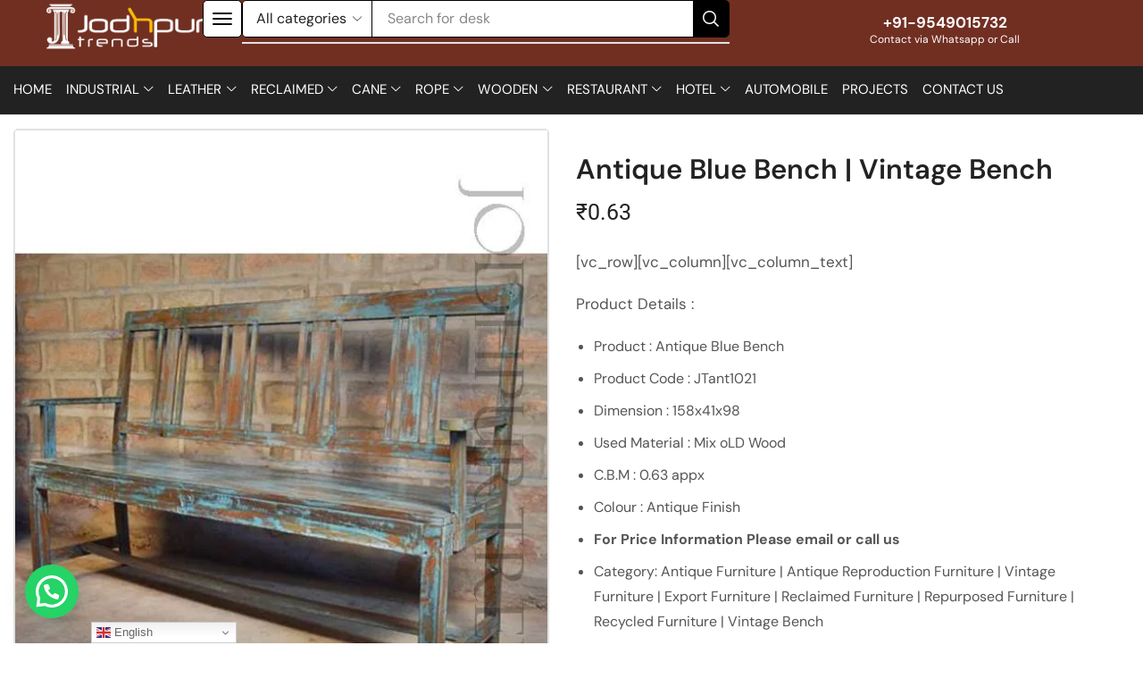

--- FILE ---
content_type: text/html; charset=UTF-8
request_url: https://jodhpurtrends.in/product/vintage-bench/
body_size: 71336
content:
<!DOCTYPE html>
<html lang="en-US" xmlns="http://www.w3.org/1999/xhtml" prefix="og: http://ogp.me/ns# fb: http://www.facebook.com/2008/fbml" >
<head>
	<meta charset="UTF-8" />
	<meta name="viewport" content="width=device-width, initial-scale=1.0"/>
	<meta name='robots' content='index, follow, max-image-preview:large, max-snippet:-1, max-video-preview:-1' />

	<!-- This site is optimized with the Yoast SEO plugin v26.7 - https://yoast.com/wordpress/plugins/seo/ -->
	<title>Antique Blue Bench | Vintage Bench</title>
	<meta name="description" content="Jodhpurtrends.in is Manufacturer, Exporter, Supplier &amp; Wholesaler of Antique Blue Bench | Vintage Bench. Call +91-9549015732 or visit website" />
	<link rel="canonical" href="https://jodhpurtrends.in/product/vintage-bench/" />
	<meta property="og:locale" content="en_US" />
	<meta property="og:type" content="article" />
	<meta property="og:title" content="Antique Blue Bench | Vintage Bench" />
	<meta property="og:description" content="Jodhpurtrends.in is Manufacturer, Exporter, Supplier &amp; Wholesaler of Antique Blue Bench | Vintage Bench. Call +91-9549015732 or visit website" />
	<meta property="og:url" content="https://jodhpurtrends.in/product/vintage-bench/" />
	<meta property="og:site_name" content="Jodhpur Trends" />
	<meta property="article:publisher" content="https://www.facebook.com/JodhpurTrends" />
	<meta property="article:modified_time" content="2024-01-09T12:54:02+00:00" />
	<meta property="og:image" content="https://jodhpurtrends.in/wp-content/uploads/2016/06/indian-antique-furniture-jodhpur-india.jpg" />
	<meta property="og:image:width" content="580" />
	<meta property="og:image:height" content="773" />
	<meta property="og:image:type" content="image/jpeg" />
	<meta name="twitter:card" content="summary_large_image" />
	<meta name="twitter:site" content="@jodhpurtrends" />
	<meta name="twitter:label1" content="Est. reading time" />
	<meta name="twitter:data1" content="3 minutes" />
	<script type="application/ld+json" class="yoast-schema-graph">{"@context":"https://schema.org","@graph":[{"@type":"WebPage","@id":"https://jodhpurtrends.in/product/vintage-bench/","url":"https://jodhpurtrends.in/product/vintage-bench/","name":"Antique Blue Bench | Vintage Bench","isPartOf":{"@id":"https://jodhpurtrends.in/#website"},"primaryImageOfPage":{"@id":"https://jodhpurtrends.in/product/vintage-bench/#primaryimage"},"image":{"@id":"https://jodhpurtrends.in/product/vintage-bench/#primaryimage"},"thumbnailUrl":"https://jodhpurtrends.in/wp-content/uploads/2016/06/indian-antique-furniture-jodhpur-india.jpg","datePublished":"2016-06-27T03:13:06+00:00","dateModified":"2024-01-09T12:54:02+00:00","description":"Jodhpurtrends.in is Manufacturer, Exporter, Supplier & Wholesaler of Antique Blue Bench | Vintage Bench. Call +91-9549015732 or visit website","breadcrumb":{"@id":"https://jodhpurtrends.in/product/vintage-bench/#breadcrumb"},"inLanguage":"en-US","potentialAction":[{"@type":"ReadAction","target":["https://jodhpurtrends.in/product/vintage-bench/"]}]},{"@type":"ImageObject","inLanguage":"en-US","@id":"https://jodhpurtrends.in/product/vintage-bench/#primaryimage","url":"https://jodhpurtrends.in/wp-content/uploads/2016/06/indian-antique-furniture-jodhpur-india.jpg","contentUrl":"https://jodhpurtrends.in/wp-content/uploads/2016/06/indian-antique-furniture-jodhpur-india.jpg","width":580,"height":773,"caption":"Antique Blue Bench | Vintage Bench"},{"@type":"BreadcrumbList","@id":"https://jodhpurtrends.in/product/vintage-bench/#breadcrumb","itemListElement":[{"@type":"ListItem","position":1,"name":"Home","item":"https://jodhpurtrends.in/"},{"@type":"ListItem","position":2,"name":"Shop","item":"https://jodhpurtrends.in/shop/"},{"@type":"ListItem","position":3,"name":"Antique Blue Bench | Vintage Bench"}]},{"@type":"WebSite","@id":"https://jodhpurtrends.in/#website","url":"https://jodhpurtrends.in/","name":"Jodhpur Trends","description":"Manufacturer, Exporter, Wholesaler, Supplier of Indian Furniture | Industrial Furniture | Reclaimed Furniture | Retro Furniture","publisher":{"@id":"https://jodhpurtrends.in/#organization"},"potentialAction":[{"@type":"SearchAction","target":{"@type":"EntryPoint","urlTemplate":"https://jodhpurtrends.in/?s={search_term_string}"},"query-input":{"@type":"PropertyValueSpecification","valueRequired":true,"valueName":"search_term_string"}}],"inLanguage":"en-US"},{"@type":"Organization","@id":"https://jodhpurtrends.in/#organization","name":"Jodhpur Trends","url":"https://jodhpurtrends.in/","logo":{"@type":"ImageObject","inLanguage":"en-US","@id":"https://jodhpurtrends.in/#/schema/logo/image/","url":"https://jodhpurtrends.in/wp-content/uploads/2024/06/Jodhpur-Trends-Wodden-Furniture-Manufacturer_result.webp","contentUrl":"https://jodhpurtrends.in/wp-content/uploads/2024/06/Jodhpur-Trends-Wodden-Furniture-Manufacturer_result.webp","width":850,"height":270,"caption":"Jodhpur Trends"},"image":{"@id":"https://jodhpurtrends.in/#/schema/logo/image/"},"sameAs":["https://www.facebook.com/JodhpurTrends","https://x.com/jodhpurtrends","https://www.instagram.com/jodhpurtrends/","https://www.linkedin.com/company/jodhpur-trends/","http://www.pinterest.com/jodhpurtrends/"]}]}</script>
	<!-- / Yoast SEO plugin. -->


<link rel='dns-prefetch' href='//www.googletagmanager.com' />
<link rel="alternate" type="application/rss+xml" title="Jodhpur Trends &raquo; Feed" href="https://jodhpurtrends.in/feed/" />
<link rel="alternate" type="application/rss+xml" title="Jodhpur Trends &raquo; Comments Feed" href="https://jodhpurtrends.in/comments/feed/" />
<link rel="alternate" title="oEmbed (JSON)" type="application/json+oembed" href="https://jodhpurtrends.in/wp-json/oembed/1.0/embed?url=https%3A%2F%2Fjodhpurtrends.in%2Fproduct%2Fvintage-bench%2F" />
<link rel="alternate" title="oEmbed (XML)" type="text/xml+oembed" href="https://jodhpurtrends.in/wp-json/oembed/1.0/embed?url=https%3A%2F%2Fjodhpurtrends.in%2Fproduct%2Fvintage-bench%2F&#038;format=xml" />
<style id='wp-img-auto-sizes-contain-inline-css' type='text/css'>
img:is([sizes=auto i],[sizes^="auto," i]){contain-intrinsic-size:3000px 1500px}
/*# sourceURL=wp-img-auto-sizes-contain-inline-css */
</style>

<style id='wp-emoji-styles-inline-css' type='text/css'>

	img.wp-smiley, img.emoji {
		display: inline !important;
		border: none !important;
		box-shadow: none !important;
		height: 1em !important;
		width: 1em !important;
		margin: 0 0.07em !important;
		vertical-align: -0.1em !important;
		background: none !important;
		padding: 0 !important;
	}
/*# sourceURL=wp-emoji-styles-inline-css */
</style>
<link rel='stylesheet' id='wp-block-library-css' href='https://jodhpurtrends.in/wp-includes/css/dist/block-library/style.min.css' type='text/css' media='all' />
<style id='classic-theme-styles-inline-css' type='text/css'>
/*! This file is auto-generated */
.wp-block-button__link{color:#fff;background-color:#32373c;border-radius:9999px;box-shadow:none;text-decoration:none;padding:calc(.667em + 2px) calc(1.333em + 2px);font-size:1.125em}.wp-block-file__button{background:#32373c;color:#fff;text-decoration:none}
/*# sourceURL=/wp-includes/css/classic-themes.min.css */
</style>
<style id='joinchat-button-style-inline-css' type='text/css'>
.wp-block-joinchat-button{border:none!important;text-align:center}.wp-block-joinchat-button figure{display:table;margin:0 auto;padding:0}.wp-block-joinchat-button figcaption{font:normal normal 400 .6em/2em var(--wp--preset--font-family--system-font,sans-serif);margin:0;padding:0}.wp-block-joinchat-button .joinchat-button__qr{background-color:#fff;border:6px solid #25d366;border-radius:30px;box-sizing:content-box;display:block;height:200px;margin:auto;overflow:hidden;padding:10px;width:200px}.wp-block-joinchat-button .joinchat-button__qr canvas,.wp-block-joinchat-button .joinchat-button__qr img{display:block;margin:auto}.wp-block-joinchat-button .joinchat-button__link{align-items:center;background-color:#25d366;border:6px solid #25d366;border-radius:30px;display:inline-flex;flex-flow:row nowrap;justify-content:center;line-height:1.25em;margin:0 auto;text-decoration:none}.wp-block-joinchat-button .joinchat-button__link:before{background:transparent var(--joinchat-ico) no-repeat center;background-size:100%;content:"";display:block;height:1.5em;margin:-.75em .75em -.75em 0;width:1.5em}.wp-block-joinchat-button figure+.joinchat-button__link{margin-top:10px}@media (orientation:landscape)and (min-height:481px),(orientation:portrait)and (min-width:481px){.wp-block-joinchat-button.joinchat-button--qr-only figure+.joinchat-button__link{display:none}}@media (max-width:480px),(orientation:landscape)and (max-height:480px){.wp-block-joinchat-button figure{display:none}}

/*# sourceURL=https://jodhpurtrends.in/wp-content/plugins/creame-whatsapp-me/gutenberg/build/style-index.css */
</style>
<style id='global-styles-inline-css' type='text/css'>
:root{--wp--preset--aspect-ratio--square: 1;--wp--preset--aspect-ratio--4-3: 4/3;--wp--preset--aspect-ratio--3-4: 3/4;--wp--preset--aspect-ratio--3-2: 3/2;--wp--preset--aspect-ratio--2-3: 2/3;--wp--preset--aspect-ratio--16-9: 16/9;--wp--preset--aspect-ratio--9-16: 9/16;--wp--preset--color--black: #000000;--wp--preset--color--cyan-bluish-gray: #abb8c3;--wp--preset--color--white: #ffffff;--wp--preset--color--pale-pink: #f78da7;--wp--preset--color--vivid-red: #cf2e2e;--wp--preset--color--luminous-vivid-orange: #ff6900;--wp--preset--color--luminous-vivid-amber: #fcb900;--wp--preset--color--light-green-cyan: #7bdcb5;--wp--preset--color--vivid-green-cyan: #00d084;--wp--preset--color--pale-cyan-blue: #8ed1fc;--wp--preset--color--vivid-cyan-blue: #0693e3;--wp--preset--color--vivid-purple: #9b51e0;--wp--preset--gradient--vivid-cyan-blue-to-vivid-purple: linear-gradient(135deg,rgb(6,147,227) 0%,rgb(155,81,224) 100%);--wp--preset--gradient--light-green-cyan-to-vivid-green-cyan: linear-gradient(135deg,rgb(122,220,180) 0%,rgb(0,208,130) 100%);--wp--preset--gradient--luminous-vivid-amber-to-luminous-vivid-orange: linear-gradient(135deg,rgb(252,185,0) 0%,rgb(255,105,0) 100%);--wp--preset--gradient--luminous-vivid-orange-to-vivid-red: linear-gradient(135deg,rgb(255,105,0) 0%,rgb(207,46,46) 100%);--wp--preset--gradient--very-light-gray-to-cyan-bluish-gray: linear-gradient(135deg,rgb(238,238,238) 0%,rgb(169,184,195) 100%);--wp--preset--gradient--cool-to-warm-spectrum: linear-gradient(135deg,rgb(74,234,220) 0%,rgb(151,120,209) 20%,rgb(207,42,186) 40%,rgb(238,44,130) 60%,rgb(251,105,98) 80%,rgb(254,248,76) 100%);--wp--preset--gradient--blush-light-purple: linear-gradient(135deg,rgb(255,206,236) 0%,rgb(152,150,240) 100%);--wp--preset--gradient--blush-bordeaux: linear-gradient(135deg,rgb(254,205,165) 0%,rgb(254,45,45) 50%,rgb(107,0,62) 100%);--wp--preset--gradient--luminous-dusk: linear-gradient(135deg,rgb(255,203,112) 0%,rgb(199,81,192) 50%,rgb(65,88,208) 100%);--wp--preset--gradient--pale-ocean: linear-gradient(135deg,rgb(255,245,203) 0%,rgb(182,227,212) 50%,rgb(51,167,181) 100%);--wp--preset--gradient--electric-grass: linear-gradient(135deg,rgb(202,248,128) 0%,rgb(113,206,126) 100%);--wp--preset--gradient--midnight: linear-gradient(135deg,rgb(2,3,129) 0%,rgb(40,116,252) 100%);--wp--preset--font-size--small: 13px;--wp--preset--font-size--medium: 20px;--wp--preset--font-size--large: 36px;--wp--preset--font-size--x-large: 42px;--wp--preset--spacing--20: 0.44rem;--wp--preset--spacing--30: 0.67rem;--wp--preset--spacing--40: 1rem;--wp--preset--spacing--50: 1.5rem;--wp--preset--spacing--60: 2.25rem;--wp--preset--spacing--70: 3.38rem;--wp--preset--spacing--80: 5.06rem;--wp--preset--shadow--natural: 6px 6px 9px rgba(0, 0, 0, 0.2);--wp--preset--shadow--deep: 12px 12px 50px rgba(0, 0, 0, 0.4);--wp--preset--shadow--sharp: 6px 6px 0px rgba(0, 0, 0, 0.2);--wp--preset--shadow--outlined: 6px 6px 0px -3px rgb(255, 255, 255), 6px 6px rgb(0, 0, 0);--wp--preset--shadow--crisp: 6px 6px 0px rgb(0, 0, 0);}:where(.is-layout-flex){gap: 0.5em;}:where(.is-layout-grid){gap: 0.5em;}body .is-layout-flex{display: flex;}.is-layout-flex{flex-wrap: wrap;align-items: center;}.is-layout-flex > :is(*, div){margin: 0;}body .is-layout-grid{display: grid;}.is-layout-grid > :is(*, div){margin: 0;}:where(.wp-block-columns.is-layout-flex){gap: 2em;}:where(.wp-block-columns.is-layout-grid){gap: 2em;}:where(.wp-block-post-template.is-layout-flex){gap: 1.25em;}:where(.wp-block-post-template.is-layout-grid){gap: 1.25em;}.has-black-color{color: var(--wp--preset--color--black) !important;}.has-cyan-bluish-gray-color{color: var(--wp--preset--color--cyan-bluish-gray) !important;}.has-white-color{color: var(--wp--preset--color--white) !important;}.has-pale-pink-color{color: var(--wp--preset--color--pale-pink) !important;}.has-vivid-red-color{color: var(--wp--preset--color--vivid-red) !important;}.has-luminous-vivid-orange-color{color: var(--wp--preset--color--luminous-vivid-orange) !important;}.has-luminous-vivid-amber-color{color: var(--wp--preset--color--luminous-vivid-amber) !important;}.has-light-green-cyan-color{color: var(--wp--preset--color--light-green-cyan) !important;}.has-vivid-green-cyan-color{color: var(--wp--preset--color--vivid-green-cyan) !important;}.has-pale-cyan-blue-color{color: var(--wp--preset--color--pale-cyan-blue) !important;}.has-vivid-cyan-blue-color{color: var(--wp--preset--color--vivid-cyan-blue) !important;}.has-vivid-purple-color{color: var(--wp--preset--color--vivid-purple) !important;}.has-black-background-color{background-color: var(--wp--preset--color--black) !important;}.has-cyan-bluish-gray-background-color{background-color: var(--wp--preset--color--cyan-bluish-gray) !important;}.has-white-background-color{background-color: var(--wp--preset--color--white) !important;}.has-pale-pink-background-color{background-color: var(--wp--preset--color--pale-pink) !important;}.has-vivid-red-background-color{background-color: var(--wp--preset--color--vivid-red) !important;}.has-luminous-vivid-orange-background-color{background-color: var(--wp--preset--color--luminous-vivid-orange) !important;}.has-luminous-vivid-amber-background-color{background-color: var(--wp--preset--color--luminous-vivid-amber) !important;}.has-light-green-cyan-background-color{background-color: var(--wp--preset--color--light-green-cyan) !important;}.has-vivid-green-cyan-background-color{background-color: var(--wp--preset--color--vivid-green-cyan) !important;}.has-pale-cyan-blue-background-color{background-color: var(--wp--preset--color--pale-cyan-blue) !important;}.has-vivid-cyan-blue-background-color{background-color: var(--wp--preset--color--vivid-cyan-blue) !important;}.has-vivid-purple-background-color{background-color: var(--wp--preset--color--vivid-purple) !important;}.has-black-border-color{border-color: var(--wp--preset--color--black) !important;}.has-cyan-bluish-gray-border-color{border-color: var(--wp--preset--color--cyan-bluish-gray) !important;}.has-white-border-color{border-color: var(--wp--preset--color--white) !important;}.has-pale-pink-border-color{border-color: var(--wp--preset--color--pale-pink) !important;}.has-vivid-red-border-color{border-color: var(--wp--preset--color--vivid-red) !important;}.has-luminous-vivid-orange-border-color{border-color: var(--wp--preset--color--luminous-vivid-orange) !important;}.has-luminous-vivid-amber-border-color{border-color: var(--wp--preset--color--luminous-vivid-amber) !important;}.has-light-green-cyan-border-color{border-color: var(--wp--preset--color--light-green-cyan) !important;}.has-vivid-green-cyan-border-color{border-color: var(--wp--preset--color--vivid-green-cyan) !important;}.has-pale-cyan-blue-border-color{border-color: var(--wp--preset--color--pale-cyan-blue) !important;}.has-vivid-cyan-blue-border-color{border-color: var(--wp--preset--color--vivid-cyan-blue) !important;}.has-vivid-purple-border-color{border-color: var(--wp--preset--color--vivid-purple) !important;}.has-vivid-cyan-blue-to-vivid-purple-gradient-background{background: var(--wp--preset--gradient--vivid-cyan-blue-to-vivid-purple) !important;}.has-light-green-cyan-to-vivid-green-cyan-gradient-background{background: var(--wp--preset--gradient--light-green-cyan-to-vivid-green-cyan) !important;}.has-luminous-vivid-amber-to-luminous-vivid-orange-gradient-background{background: var(--wp--preset--gradient--luminous-vivid-amber-to-luminous-vivid-orange) !important;}.has-luminous-vivid-orange-to-vivid-red-gradient-background{background: var(--wp--preset--gradient--luminous-vivid-orange-to-vivid-red) !important;}.has-very-light-gray-to-cyan-bluish-gray-gradient-background{background: var(--wp--preset--gradient--very-light-gray-to-cyan-bluish-gray) !important;}.has-cool-to-warm-spectrum-gradient-background{background: var(--wp--preset--gradient--cool-to-warm-spectrum) !important;}.has-blush-light-purple-gradient-background{background: var(--wp--preset--gradient--blush-light-purple) !important;}.has-blush-bordeaux-gradient-background{background: var(--wp--preset--gradient--blush-bordeaux) !important;}.has-luminous-dusk-gradient-background{background: var(--wp--preset--gradient--luminous-dusk) !important;}.has-pale-ocean-gradient-background{background: var(--wp--preset--gradient--pale-ocean) !important;}.has-electric-grass-gradient-background{background: var(--wp--preset--gradient--electric-grass) !important;}.has-midnight-gradient-background{background: var(--wp--preset--gradient--midnight) !important;}.has-small-font-size{font-size: var(--wp--preset--font-size--small) !important;}.has-medium-font-size{font-size: var(--wp--preset--font-size--medium) !important;}.has-large-font-size{font-size: var(--wp--preset--font-size--large) !important;}.has-x-large-font-size{font-size: var(--wp--preset--font-size--x-large) !important;}
:where(.wp-block-post-template.is-layout-flex){gap: 1.25em;}:where(.wp-block-post-template.is-layout-grid){gap: 1.25em;}
:where(.wp-block-term-template.is-layout-flex){gap: 1.25em;}:where(.wp-block-term-template.is-layout-grid){gap: 1.25em;}
:where(.wp-block-columns.is-layout-flex){gap: 2em;}:where(.wp-block-columns.is-layout-grid){gap: 2em;}
:root :where(.wp-block-pullquote){font-size: 1.5em;line-height: 1.6;}
/*# sourceURL=global-styles-inline-css */
</style>
<link rel='stylesheet' id='contact-form-7-css' href='https://jodhpurtrends.in/wp-content/plugins/contact-form-7/includes/css/styles.css' type='text/css' media='all' />
<style id='contact-form-7-inline-css' type='text/css'>
.wpcf7 .wpcf7-recaptcha iframe {margin-bottom: 0;}.wpcf7 .wpcf7-recaptcha[data-align="center"] > div {margin: 0 auto;}.wpcf7 .wpcf7-recaptcha[data-align="right"] > div {margin: 0 0 0 auto;}
/*# sourceURL=contact-form-7-inline-css */
</style>
<style id='woocommerce-inline-inline-css' type='text/css'>
.woocommerce form .form-row .required { visibility: visible; }
/*# sourceURL=woocommerce-inline-inline-css */
</style>
<link rel='stylesheet' id='etheme-parent-style-css' href='https://jodhpurtrends.in/wp-content/themes/xstore/xstore.css' type='text/css' media='all' />
<link rel='stylesheet' id='etheme-swatches-style-css' href='https://jodhpurtrends.in/wp-content/themes/xstore/css/swatches.css' type='text/css' media='all' />
<link rel='stylesheet' id='elementor-frontend-css' href='https://jodhpurtrends.in/wp-content/plugins/elementor/assets/css/frontend.min.css' type='text/css' media='all' />
<link rel='stylesheet' id='elementor-post-22779-css' href='https://jodhpurtrends.in/wp-content/uploads/elementor/css/post-22779.css' type='text/css' media='all' />
<link rel='stylesheet' id='elementor-nav-menu-css' href='https://jodhpurtrends.in/wp-content/plugins/pro-elements/assets/css/widget-nav-menu.min.css' type='text/css' media='all' />
<link rel='stylesheet' id='etheme-elementor-off-canvas-css' href='https://jodhpurtrends.in/wp-content/themes/xstore/css/modules/builders/elementor/etheme-off-canvas.css' type='text/css' media='all' />
<link rel='stylesheet' id='etheme-elementor-menu-css' href='https://jodhpurtrends.in/wp-content/themes/xstore/css/modules/builders/elementor/etheme-menu.css' type='text/css' media='all' />
<link rel='stylesheet' id='widget-image-css' href='https://jodhpurtrends.in/wp-content/plugins/elementor/assets/css/widget-image.min.css' type='text/css' media='all' />
<link rel='stylesheet' id='etheme-elementor-search-css' href='https://jodhpurtrends.in/wp-content/themes/xstore/css/modules/builders/elementor/etheme-search.css' type='text/css' media='all' />
<link rel='stylesheet' id='etheme-elementor-advanced-headline-css' href='https://jodhpurtrends.in/wp-content/themes/xstore/css/modules/builders/elementor/etheme-advanced-headline.css' type='text/css' media='all' />
<link rel='stylesheet' id='elementor-pro-css' href='https://jodhpurtrends.in/wp-content/plugins/pro-elements/assets/css/frontend.min.css' type='text/css' media='all' />
<link rel='stylesheet' id='elementor-post-22879-css' href='https://jodhpurtrends.in/wp-content/uploads/elementor/css/post-22879.css' type='text/css' media='all' />
<link rel='stylesheet' id='elementor-post-22876-css' href='https://jodhpurtrends.in/wp-content/uploads/elementor/css/post-22876.css' type='text/css' media='all' />
<link rel='stylesheet' id='elementor-post-22885-css' href='https://jodhpurtrends.in/wp-content/uploads/elementor/css/post-22885.css' type='text/css' media='all' />
<link rel='stylesheet' id='etheme-elementor-style-css' href='https://jodhpurtrends.in/wp-content/themes/xstore/css/elementor.css' type='text/css' media='all' />
<link rel='stylesheet' id='etheme-back-top-css' href='https://jodhpurtrends.in/wp-content/themes/xstore/css/modules/back-top.css' type='text/css' media='all' />
<link rel='stylesheet' id='etheme-woocommerce-css' href='https://jodhpurtrends.in/wp-content/themes/xstore/css/modules/woocommerce/global.css' type='text/css' media='all' />
<link rel='stylesheet' id='etheme-woocommerce-archive-css' href='https://jodhpurtrends.in/wp-content/themes/xstore/css/modules/woocommerce/archive.css' type='text/css' media='all' />
<link rel='stylesheet' id='etheme-single-product-css' href='https://jodhpurtrends.in/wp-content/themes/xstore/css/modules/woocommerce/single-product/single-product.css' type='text/css' media='all' />
<link rel='stylesheet' id='etheme-single-product-elements-css' href='https://jodhpurtrends.in/wp-content/themes/xstore/css/modules/woocommerce/single-product/single-product-elements.css' type='text/css' media='all' />
<link rel='stylesheet' id='etheme-star-rating-css' href='https://jodhpurtrends.in/wp-content/themes/xstore/css/modules/star-rating.css' type='text/css' media='all' />
<link rel='stylesheet' id='etheme-comments-css' href='https://jodhpurtrends.in/wp-content/themes/xstore/css/modules/comments.css' type='text/css' media='all' />
<link rel='stylesheet' id='etheme-single-post-meta-css' href='https://jodhpurtrends.in/wp-content/themes/xstore/css/modules/blog/single-post/meta.css' type='text/css' media='all' />
<link rel='stylesheet' id='etheme-contact-forms-css' href='https://jodhpurtrends.in/wp-content/themes/xstore/css/modules/contact-forms.css' type='text/css' media='all' />
<style id='xstore-icons-font-inline-css' type='text/css'>
@font-face {
				  font-family: 'xstore-icons';
				  src:
				    url('https://jodhpurtrends.in/wp-content/themes/xstore/fonts/xstore-icons-bold.ttf') format('truetype'),
				    url('https://jodhpurtrends.in/wp-content/themes/xstore/fonts/xstore-icons-bold.woff2') format('woff2'),
				    url('https://jodhpurtrends.in/wp-content/themes/xstore/fonts/xstore-icons-bold.woff') format('woff'),
				    url('https://jodhpurtrends.in/wp-content/themes/xstore/fonts/xstore-icons-bold.svg#xstore-icons') format('svg');
				  font-weight: normal;
				  font-style: normal;
				  font-display: swap;
				}
/*# sourceURL=xstore-icons-font-inline-css */
</style>
<link rel='stylesheet' id='etheme-header-search-css' href='https://jodhpurtrends.in/wp-content/themes/xstore/css/modules/layout/header/parts/search.css' type='text/css' media='all' />
<link rel='stylesheet' id='etheme-header-menu-css' href='https://jodhpurtrends.in/wp-content/themes/xstore/css/modules/layout/header/parts/menu.css' type='text/css' media='all' />
<link rel='stylesheet' id='xstore-kirki-styles-css' href='https://jodhpurtrends.in/wp-content/uploads/xstore/kirki-styles.css' type='text/css' media='all' />
<link rel='stylesheet' id='child-style-css' href='https://jodhpurtrends.in/wp-content/themes/xstore-child/style.css' type='text/css' media='all' />
<link rel='stylesheet' id='elementor-gf-local-roboto-css' href='https://jodhpurtrends.in/wp-content/uploads/elementor/google-fonts/css/roboto.css' type='text/css' media='all' />
<link rel='stylesheet' id='elementor-gf-local-robotoslab-css' href='https://jodhpurtrends.in/wp-content/uploads/elementor/google-fonts/css/robotoslab.css' type='text/css' media='all' />
<link rel='stylesheet' id='elementor-gf-local-dmsans-css' href='https://jodhpurtrends.in/wp-content/uploads/elementor/google-fonts/css/dmsans.css' type='text/css' media='all' />
<script type="text/javascript" src="https://jodhpurtrends.in/wp-includes/js/jquery/jquery.min.js" id="jquery-core-js"></script>
<script type="text/javascript" src="https://jodhpurtrends.in/wp-includes/js/jquery/jquery-migrate.min.js" id="jquery-migrate-js"></script>
<script type="text/javascript" src="https://jodhpurtrends.in/wp-content/plugins/woocommerce/assets/js/jquery-blockui/jquery.blockUI.min.js" id="wc-jquery-blockui-js" defer="defer" data-wp-strategy="defer"></script>
<script type="text/javascript" id="wc-add-to-cart-js-extra">
/* <![CDATA[ */
var wc_add_to_cart_params = {"ajax_url":"/wp-admin/admin-ajax.php","wc_ajax_url":"/?wc-ajax=%%endpoint%%","i18n_view_cart":"View cart","cart_url":"https://jodhpurtrends.in/cart/","is_cart":"","cart_redirect_after_add":"no"};
//# sourceURL=wc-add-to-cart-js-extra
/* ]]> */
</script>
<script type="text/javascript" src="https://jodhpurtrends.in/wp-content/plugins/woocommerce/assets/js/frontend/add-to-cart.min.js" id="wc-add-to-cart-js" defer="defer" data-wp-strategy="defer"></script>
<script type="text/javascript" src="https://jodhpurtrends.in/wp-content/plugins/woocommerce/assets/js/zoom/jquery.zoom.min.js" id="wc-zoom-js" defer="defer" data-wp-strategy="defer"></script>
<script type="text/javascript" id="wc-single-product-js-extra">
/* <![CDATA[ */
var wc_single_product_params = {"i18n_required_rating_text":"Please select a rating","i18n_rating_options":["1 of 5 stars","2 of 5 stars","3 of 5 stars","4 of 5 stars","5 of 5 stars"],"i18n_product_gallery_trigger_text":"View full-screen image gallery","review_rating_required":"yes","flexslider":{"rtl":false,"animation":"slide","smoothHeight":true,"directionNav":false,"controlNav":"thumbnails","slideshow":false,"animationSpeed":500,"animationLoop":false,"allowOneSlide":false},"zoom_enabled":"1","zoom_options":[],"photoswipe_enabled":"","photoswipe_options":{"shareEl":false,"closeOnScroll":false,"history":false,"hideAnimationDuration":0,"showAnimationDuration":0},"flexslider_enabled":""};
//# sourceURL=wc-single-product-js-extra
/* ]]> */
</script>
<script type="text/javascript" src="https://jodhpurtrends.in/wp-content/plugins/woocommerce/assets/js/frontend/single-product.min.js" id="wc-single-product-js" defer="defer" data-wp-strategy="defer"></script>
<script type="text/javascript" src="https://jodhpurtrends.in/wp-content/plugins/woocommerce/assets/js/js-cookie/js.cookie.min.js" id="wc-js-cookie-js" data-wp-strategy="defer"></script>
<script type="text/javascript" id="woocommerce-js-extra">
/* <![CDATA[ */
var woocommerce_params = {"ajax_url":"/wp-admin/admin-ajax.php","wc_ajax_url":"/?wc-ajax=%%endpoint%%","i18n_password_show":"Show password","i18n_password_hide":"Hide password"};
//# sourceURL=woocommerce-js-extra
/* ]]> */
</script>
<script type="text/javascript" src="https://jodhpurtrends.in/wp-content/plugins/woocommerce/assets/js/frontend/woocommerce.min.js" id="woocommerce-js" defer="defer" data-wp-strategy="defer"></script>

<!-- Google tag (gtag.js) snippet added by Site Kit -->
<!-- Google Analytics snippet added by Site Kit -->
<script type="text/javascript" src="https://www.googletagmanager.com/gtag/js?id=G-JGTVDBL86D" id="google_gtagjs-js" async></script>
<script type="text/javascript" id="google_gtagjs-js-after">
/* <![CDATA[ */
window.dataLayer = window.dataLayer || [];function gtag(){dataLayer.push(arguments);}
gtag("set","linker",{"domains":["jodhpurtrends.in"]});
gtag("js", new Date());
gtag("set", "developer_id.dZTNiMT", true);
gtag("config", "G-JGTVDBL86D");
//# sourceURL=google_gtagjs-js-after
/* ]]> */
</script>
<link rel="https://api.w.org/" href="https://jodhpurtrends.in/wp-json/" /><link rel="alternate" title="JSON" type="application/json" href="https://jodhpurtrends.in/wp-json/wp/v2/product/1336" /><link rel="EditURI" type="application/rsd+xml" title="RSD" href="https://jodhpurtrends.in/xmlrpc.php?rsd" />
<meta name="generator" content="WordPress 6.9" />
<meta name="generator" content="WooCommerce 10.4.3" />
<link rel='shortlink' href='https://jodhpurtrends.in/?p=1336' />
<meta name="generator" content="Site Kit by Google 1.170.0" />			<link rel="prefetch" as="font" href="https://jodhpurtrends.in/wp-content/themes/xstore/fonts/xstore-icons-bold.woff?v=9.3.14" type="font/woff">
					<link rel="prefetch" as="font" href="https://jodhpurtrends.in/wp-content/themes/xstore/fonts/xstore-icons-bold.woff2?v=9.3.14" type="font/woff2">
			<noscript><style>.woocommerce-product-gallery{ opacity: 1 !important; }</style></noscript>
	<meta name="generator" content="Elementor 3.34.1; features: e_font_icon_svg, additional_custom_breakpoints; settings: css_print_method-external, google_font-enabled, font_display-swap">
			<style>
				.e-con.e-parent:nth-of-type(n+4):not(.e-lazyloaded):not(.e-no-lazyload),
				.e-con.e-parent:nth-of-type(n+4):not(.e-lazyloaded):not(.e-no-lazyload) * {
					background-image: none !important;
				}
				@media screen and (max-height: 1024px) {
					.e-con.e-parent:nth-of-type(n+3):not(.e-lazyloaded):not(.e-no-lazyload),
					.e-con.e-parent:nth-of-type(n+3):not(.e-lazyloaded):not(.e-no-lazyload) * {
						background-image: none !important;
					}
				}
				@media screen and (max-height: 640px) {
					.e-con.e-parent:nth-of-type(n+2):not(.e-lazyloaded):not(.e-no-lazyload),
					.e-con.e-parent:nth-of-type(n+2):not(.e-lazyloaded):not(.e-no-lazyload) * {
						background-image: none !important;
					}
				}
			</style>
			<meta name="generator" content="Powered by Slider Revolution 6.7.14 - responsive, Mobile-Friendly Slider Plugin for WordPress with comfortable drag and drop interface." />
<link rel="icon" href="https://jodhpurtrends.in/wp-content/uploads/2021/06/fevicon-152-66x66.jpg" sizes="32x32" />
<link rel="icon" href="https://jodhpurtrends.in/wp-content/uploads/2021/06/fevicon-152.jpg" sizes="192x192" />
<link rel="apple-touch-icon" href="https://jodhpurtrends.in/wp-content/uploads/2021/06/fevicon-152.jpg" />
<meta name="msapplication-TileImage" content="https://jodhpurtrends.in/wp-content/uploads/2021/06/fevicon-152.jpg" />
<script>function setREVStartSize(e){
			//window.requestAnimationFrame(function() {
				window.RSIW = window.RSIW===undefined ? window.innerWidth : window.RSIW;
				window.RSIH = window.RSIH===undefined ? window.innerHeight : window.RSIH;
				try {
					var pw = document.getElementById(e.c).parentNode.offsetWidth,
						newh;
					pw = pw===0 || isNaN(pw) || (e.l=="fullwidth" || e.layout=="fullwidth") ? window.RSIW : pw;
					e.tabw = e.tabw===undefined ? 0 : parseInt(e.tabw);
					e.thumbw = e.thumbw===undefined ? 0 : parseInt(e.thumbw);
					e.tabh = e.tabh===undefined ? 0 : parseInt(e.tabh);
					e.thumbh = e.thumbh===undefined ? 0 : parseInt(e.thumbh);
					e.tabhide = e.tabhide===undefined ? 0 : parseInt(e.tabhide);
					e.thumbhide = e.thumbhide===undefined ? 0 : parseInt(e.thumbhide);
					e.mh = e.mh===undefined || e.mh=="" || e.mh==="auto" ? 0 : parseInt(e.mh,0);
					if(e.layout==="fullscreen" || e.l==="fullscreen")
						newh = Math.max(e.mh,window.RSIH);
					else{
						e.gw = Array.isArray(e.gw) ? e.gw : [e.gw];
						for (var i in e.rl) if (e.gw[i]===undefined || e.gw[i]===0) e.gw[i] = e.gw[i-1];
						e.gh = e.el===undefined || e.el==="" || (Array.isArray(e.el) && e.el.length==0)? e.gh : e.el;
						e.gh = Array.isArray(e.gh) ? e.gh : [e.gh];
						for (var i in e.rl) if (e.gh[i]===undefined || e.gh[i]===0) e.gh[i] = e.gh[i-1];
											
						var nl = new Array(e.rl.length),
							ix = 0,
							sl;
						e.tabw = e.tabhide>=pw ? 0 : e.tabw;
						e.thumbw = e.thumbhide>=pw ? 0 : e.thumbw;
						e.tabh = e.tabhide>=pw ? 0 : e.tabh;
						e.thumbh = e.thumbhide>=pw ? 0 : e.thumbh;
						for (var i in e.rl) nl[i] = e.rl[i]<window.RSIW ? 0 : e.rl[i];
						sl = nl[0];
						for (var i in nl) if (sl>nl[i] && nl[i]>0) { sl = nl[i]; ix=i;}
						var m = pw>(e.gw[ix]+e.tabw+e.thumbw) ? 1 : (pw-(e.tabw+e.thumbw)) / (e.gw[ix]);
						newh =  (e.gh[ix] * m) + (e.tabh + e.thumbh);
					}
					var el = document.getElementById(e.c);
					if (el!==null && el) el.style.height = newh+"px";
					el = document.getElementById(e.c+"_wrapper");
					if (el!==null && el) {
						el.style.height = newh+"px";
						el.style.display = "block";
					}
				} catch(e){
					console.log("Failure at Presize of Slider:" + e)
				}
			//});
		  };</script>
<style id="kirki-inline-styles"></style><style type="text/css" class="et_custom-css">.btn-checkout:hover,.btn-view-wishlist:hover{opacity:1 !important}.header-wrapper .header-main-menu2.et_element-top-level .menu>li{opacity:.6}.header-wrapper .header-main-menu2.et_element-top-level .menu>.current-menu-item,.header-wrapper .header-main-menu2.et_element-top-level .menu>li:hover{opacity:1}.et_b_header-menu.et_element-top-level .menu .type-img img{max-width:36px}.et_b_header-cart.et_element-top-level>a:hover{background:#fff;color:#333;opacity:1}.after-shop-loop{margin-top:30px}.post-header .wp-picture{border-radius:5px}.woocommerce-tabs.type-folders .wc-tabs .et-woocommerce-tab:not(.active) a{background-color:#fff}.woocommerce-tabs.type-folders .wc-tabs .et-woocommerce-tab{border-radius:100px;border:none;margin-bottom:15px}.product-view-mask2 .footer-product{border:1px solid #222;border-radius:5px}.single-post .content-page{margin-top:15px}@media (min-width:993px){.woocommerce-product-gallery.images-wrapper,.thumbnails-list .swiper-slide a{border:2px solid #E1E1E1;border-radius:5px}.thumbnails-list .swiper-slide{padding:5px}.thumbnails-list{justify-content:center;padding-top:5px}.thumbnails-list .swiper-slide.active-thumbnail a{border-color:#000}}@media (max-width:480px){.content-product .product-details .add_to_cart_button{font-size:0}.content-product .product-details .add_to_cart_button:before{content:'\e90c';font-size:1.2rem}.single-product-builder .connect-block-element-4C4L5{align-items:flex-end;flex-wrap:wrap}.single-product-builder .connect-block-element-4C4L5 form.cart{width:100%}.single-product-builder .connect-block-element-4C4L5 .single_add_to_cart_button{margin-bottom:10px}.single-product-builder .et_product-block .quantity-select select{background-size:15px}.et_product-block .single-wishlist .show,.et_product-block .single-wishlist .wishlist-fragment>div,.et_product-block .xstore-wishlist-single,.et_product-block .single-wishlist .xstore-wishlist-single,.et_product-block .single-compare>a,.et_product-block .single-compare>.xstore-compare-single{border:none;padding:0}}.swiper-custom-right:not(.et-swiper-elementor-nav),.swiper-custom-left:not(.et-swiper-elementor-nav){background:transparent !important}@media only screen and (max-width:1980px){.swiper-custom-left,.middle-inside .swiper-entry .swiper-button-prev,.middle-inside.swiper-entry .swiper-button-prev{left:-15px}.swiper-custom-right,.middle-inside .swiper-entry .swiper-button-next,.middle-inside.swiper-entry .swiper-button-next{right:-15px}.middle-inbox .swiper-entry .swiper-button-prev,.middle-inbox.swiper-entry .swiper-button-prev{left:8px}.middle-inbox .swiper-entry .swiper-button-next,.middle-inbox.swiper-entry .swiper-button-next{right:8px}.swiper-entry:hover .swiper-custom-left,.middle-inside .swiper-entry:hover .swiper-button-prev,.middle-inside.swiper-entry:hover .swiper-button-prev{left:-5px}.swiper-entry:hover .swiper-custom-right,.middle-inside .swiper-entry:hover .swiper-button-next,.middle-inside.swiper-entry:hover .swiper-button-next{right:-5px}.middle-inbox .swiper-entry:hover .swiper-button-prev,.middle-inbox.swiper-entry:hover .swiper-button-prev{left:5px}.middle-inbox .swiper-entry:hover .swiper-button-next,.middle-inbox.swiper-entry:hover .swiper-button-next{right:5px}}.header-main-menu.et_element-top-level .menu{margin-right:-24px;margin-left:-24px}.header-main-menu2.et_element-top-level .menu{margin-right:-0px;margin-left:-0px}.swiper-container{width:auto}.content-product .product-content-image img,.category-grid img,.categoriesCarousel .category-grid img{width:100%}.etheme-elementor-slider:not(.swiper-container-initialized,.swiper-initialized) .swiper-slide{max-width:calc(100% / var(--slides-per-view,4))}.etheme-elementor-slider[data-animation]:not(.swiper-container-initialized,.swiper-initialized,[data-animation=slide],[data-animation=coverflow]) .swiper-slide{max-width:100%}body:not([data-elementor-device-mode]) .etheme-elementor-off-canvas__container{transition:none;opacity:0;visibility:hidden;position:fixed}</style></head>
<body class="wp-singular product-template-default single single-product postid-1336 wp-custom-logo wp-theme-xstore wp-child-theme-xstore-child theme-xstore woocommerce woocommerce-page woocommerce-no-js et_cart-type-2 et_b_dt_header-not-overlap et_b_mob_header-not-overlap  et-preloader-on et-catalog-off sticky-message-on global-product-name-on et-enable-swatch elementor-default elementor-template-full-width elementor-kit-22779 elementor-page-22885" data-mode="light">

<div class="et-loader"><svg class="loader-circular" viewBox="25 25 50 50"><circle class="loader-path" cx="50" cy="50" r="20" fill="none" stroke-width="2" stroke-miterlimit="10"></circle></svg></div>	<div class="template-container">
	
		<div class="template-content">
	<div class="page-wrapper">
			<div data-elementor-type="header" data-elementor-id="22879" class="elementor elementor-22879 elementor-location-header" data-elementor-post-type="elementor_library">
			<div class="elementor-element elementor-element-78680968 e-con-full e-flex e-con e-parent" data-id="78680968" data-element_type="container" data-settings="{&quot;background_background&quot;:&quot;classic&quot;}">
		<div class="etheme-elementor-header-sticky elementor-element elementor-element-27af6803 etheme-elementor-header-sticky e-con-full e-flex e-con e-child" data-id="27af6803" data-element_type="container" data-settings="{&quot;background_background&quot;:&quot;classic&quot;,&quot;etheme_header_sticky&quot;:&quot;sticky&quot;,&quot;etheme_header_sticky_on&quot;:[&quot;tablet&quot;,&quot;mobile&quot;],&quot;etheme_header_sticky_type&quot;:&quot;stacked&quot;}">
				<div class="elementor-element elementor-element-6e3761de etheme-elementor-off-canvas-right elementor-hidden-desktop etheme-elementor-off-canvas-toggle-content etheme-elementor-off-canvas-zero-quantity-yes etheme-elementor-off-canvas__toggle-qty-top etheme-elementor-off-canvas etheme-elementor-off-canvas-design-separated etheme-elementor-widget-loaded elementor-widget elementor-widget-theme-etheme_mobile_menu" data-id="6e3761de" data-element_type="widget" data-settings="{&quot;off_canvas_toggle_type&quot;:&quot;click&quot;}" data-widget_type="theme-etheme_mobile_menu.default">
				<div class="elementor-widget-container">
					        <div class="etheme-elementor-off-canvas__wrapper">
            <div class="etheme-elementor-off-canvas__toggle_wrapper">
                                <div class="etheme-elementor-off-canvas__container elementor-lightbox" aria-hidden="false">
                    <div class="etheme-elementor-off-canvas__main" aria-hidden="false">
                                                    <div class="etheme-elementor-off-canvas__close-button outside">
                                <svg xmlns="http://www.w3.org/2000/svg" width="1em" height="1em" fill="currentColor"
                                     viewBox="0 0 24 24">
                                    <path d="M13.056 12l10.728-10.704c0.144-0.144 0.216-0.336 0.216-0.552 0-0.192-0.072-0.384-0.216-0.528-0.144-0.12-0.336-0.216-0.528-0.216 0 0 0 0 0 0-0.192 0-0.408 0.072-0.528 0.216l-10.728 10.728-10.704-10.728c-0.288-0.288-0.768-0.288-1.056 0-0.168 0.144-0.24 0.336-0.24 0.528 0 0.216 0.072 0.408 0.216 0.552l10.728 10.704-10.728 10.704c-0.144 0.144-0.216 0.336-0.216 0.552s0.072 0.384 0.216 0.528c0.288 0.288 0.768 0.288 1.056 0l10.728-10.728 10.704 10.704c0.144 0.144 0.336 0.216 0.528 0.216s0.384-0.072 0.528-0.216c0.144-0.144 0.216-0.336 0.216-0.528s-0.072-0.384-0.216-0.528l-10.704-10.704z"></path>
                                </svg>
                            </div>
                                                <div class="etheme-elementor-off-canvas_content">
                                    <div class="etheme-elementor-mobile-menu-element etheme-elementor-mobile-menu-logo elementor-repeater-item-8eb5b95 text-center">
                                        <a href="https://jodhpurtrends.in">
                    <img src="https://jodhpurtrends.in/wp-content/uploads/2024/06/Jodhpur-Trends-Wodden-Furniture-Manufacturer_result.webp" title="Jodhpur Trends &#8211; Wodden Furniture Manufacturer_result" alt="Jodhpur Trends - Wodden Furniture Manufacturer_result" loading="lazy" />                </a>
                    </div>
                <div class="etheme-elementor-mobile-menu-element etheme-elementor-mobile-menu-search elementor-repeater-item-fe1874f">
        
        <form class="etheme-search-form" role="search" action="https://jodhpurtrends.in" method="get" type="inline" data-ajax-search="yes" data-post-types="product,post">
                        <div class="etheme-search-input-form-wrapper">

                
                <div class="etheme-search-input-wrapper">

                    
                    <input placeholder="Search for ..." class="etheme-search-form-input" type="search" name="s" title="Search" value="">

                                            <input type="hidden" name="et_search" value="true">
                    
                    

	                
                    <input type="hidden" name="post_type" value="product">

                                            <span class="etheme-search-form-clear">
                            <svg xmlns="http://www.w3.org/2000/svg" width=".7em" height=".7em" viewBox="0 0 24 24" fill="currentColor"><path d="M13.056 12l10.728-10.704c0.144-0.144 0.216-0.336 0.216-0.552 0-0.192-0.072-0.384-0.216-0.528-0.144-0.12-0.336-0.216-0.528-0.216 0 0 0 0 0 0-0.192 0-0.408 0.072-0.528 0.216l-10.728 10.728-10.704-10.728c-0.288-0.288-0.768-0.288-1.056 0-0.168 0.144-0.24 0.336-0.24 0.528 0 0.216 0.072 0.408 0.216 0.552l10.728 10.704-10.728 10.704c-0.144 0.144-0.216 0.336-0.216 0.552s0.072 0.384 0.216 0.528c0.288 0.288 0.768 0.288 1.056 0l10.728-10.728 10.704 10.704c0.144 0.144 0.336 0.216 0.528 0.216s0.384-0.072 0.528-0.216c0.144-0.144 0.216-0.336 0.216-0.528s-0.072-0.384-0.216-0.528l-10.704-10.704z"></path></svg>
                        </span>
                    
                </div>

                <div class="etheme-search-form-button-wrapper">

                    <button class="etheme-search-form-submit" type="submit" title="Search" aria-label="Search">

                        			<i aria-hidden="true" class="et-icon et-zoom"></i><span class="elementor-screen-only">Search</span>
                    </button>
                </div>

            </div>
                        <div class="etheme-search-ajax-results"></div>
        </form>
                </div>
                <div class="etheme-elementor-mobile-menu-element etheme-elementor-mobile-menu-wp_menu elementor-repeater-item-97040dc">
        <ul id="menu-1-" class="etheme-elementor-nav-menu vertical"><li id="menu-item-22861" class="menu-item menu-item-type-post_type menu-item-object-page menu-item-home menu-item-22861 item-level-0 item-design-dropdown"><a href="https://jodhpurtrends.in/" class="item-link etheme-elementor-nav-menu-item etheme-elementor-nav-menu-item-parent"><span class="elementor-item">HOME</span></a></li>
<li id="menu-item-161" class="menu-item menu-item-type-taxonomy menu-item-object-product_cat menu-item-has-children menu-parent-item menu-item-161 item-level-0 item-design-dropdown columns-2 dropdown-click"><a href="https://jodhpurtrends.in/product-category/industrial-furniture-jodhpur/" class="item-link etheme-elementor-nav-menu-item etheme-elementor-nav-menu-item-parent"><span class="elementor-item">INDUSTRIAL        <span class="etheme-elementor-nav-menu-item-arrow">
            <span class="etheme-elementor-nav-menu-item-icon etheme-elementor-nav-menu-item-icon-opened"><svg xmlns="http://www.w3.org/2000/svg" width="1em" height="1em" viewBox="0 0 32 32" fill="currentColor">
<path d="M31.584 22.592l-14.944-14.496c-0.352-0.352-0.928-0.32-1.28 0l-15.008 14.496c-0.16 0.16-0.256 0.384-0.288 0.64 0 0.256 0.096 0.48 0.288 0.672s0.416 0.288 0.64 0.288c0.224 0 0.48-0.096 0.64-0.288l14.368-13.856 14.336 13.824c0.288 0.288 0.768 0.352 1.248 0l0.032-0.032c0.16-0.16 0.256-0.416 0.256-0.64 0.032-0.224-0.096-0.448-0.288-0.608z"></path>
</svg></span>
            <span class="etheme-elementor-nav-menu-item-icon etheme-elementor-nav-menu-item-icon-closed"><svg xmlns="http://www.w3.org/2000/svg" width="1em" height="1em" viewBox="0 0 32 32" fill="currentColor">
<path d="M31.712 8.096c-0.352-0.352-0.896-0.352-1.312 0l-14.4 13.888-14.4-13.888c-0.352-0.352-0.896-0.352-1.312 0-0.192 0.16-0.288 0.416-0.288 0.64 0 0.256 0.096 0.48 0.256 0.672l15.040 14.528c0.128 0.128 0.32 0.256 0.64 0.256 0.192 0 0.384-0.064 0.576-0.192l0.032-0.032 15.072-14.56c0.192-0.16 0.32-0.416 0.32-0.672 0.032-0.224-0.064-0.48-0.224-0.64z"></path>
</svg></span>
        </span>
        </span></a>
<div class="nav-sublist-dropdown"><div class="container">

<ul>
	<li id="menu-item-1116" class="menu-item menu-item-type-taxonomy menu-item-object-product_cat menu-item-1116 item-level-1"><a href="https://jodhpurtrends.in/product-category/industrial-furniture-jodhpur/almirah/" class="item-link type-img position- etheme-elementor-nav-menu-item"><span class="elementor-item">Almirah | Wardrobes</span></a></li>
	<li id="menu-item-1203" class="menu-item menu-item-type-taxonomy menu-item-object-product_cat menu-item-1203 item-level-1"><a href="https://jodhpurtrends.in/product-category/industrial-furniture-jodhpur/bedsides/" class="item-link type-img position- etheme-elementor-nav-menu-item"><span class="elementor-item">Bedsides | Side Tables</span></a></li>
	<li id="menu-item-802" class="menu-item menu-item-type-taxonomy menu-item-object-product_cat menu-item-802 item-level-1"><a href="https://jodhpurtrends.in/product-category/industrial-furniture-jodhpur/bar-chairs/" class="item-link type-img position- etheme-elementor-nav-menu-item"><span class="elementor-item">Industrial Bar Chairs</span></a></li>
	<li id="menu-item-1223" class="menu-item menu-item-type-taxonomy menu-item-object-product_cat menu-item-1223 item-level-1"><a href="https://jodhpurtrends.in/product-category/industrial-furniture-jodhpur/benches/" class="item-link type-img position- etheme-elementor-nav-menu-item"><span class="elementor-item">Industrial Benches &amp; Sofas</span></a></li>
	<li id="menu-item-1112" class="menu-item menu-item-type-taxonomy menu-item-object-product_cat menu-item-1112 item-level-1"><a href="https://jodhpurtrends.in/product-category/industrial-furniture-jodhpur/bookshelves/" class="item-link type-img position- etheme-elementor-nav-menu-item"><span class="elementor-item">Bookshelves | Display Racks</span></a></li>
	<li id="menu-item-166" class="menu-item menu-item-type-taxonomy menu-item-object-product_cat menu-item-166 item-level-1"><a href="https://jodhpurtrends.in/product-category/industrial-furniture-jodhpur/tolix-industrial-chairs/" class="item-link type-img position- etheme-elementor-nav-menu-item"><span class="elementor-item">Industrial Chairs</span></a></li>
	<li id="menu-item-887" class="menu-item menu-item-type-taxonomy menu-item-object-product_cat menu-item-887 item-level-1"><a href="https://jodhpurtrends.in/product-category/industrial-furniture-jodhpur/coffee-tables/" class="item-link type-img position- etheme-elementor-nav-menu-item"><span class="elementor-item">Industrial Coffee Tables</span></a></li>
	<li id="menu-item-869" class="menu-item menu-item-type-taxonomy menu-item-object-product_cat menu-item-869 item-level-1"><a href="https://jodhpurtrends.in/product-category/industrial-furniture-jodhpur/dining-tables/" class="item-link type-img position- etheme-elementor-nav-menu-item"><span class="elementor-item">Dining Tables | Sets</span></a></li>
	<li id="menu-item-1183" class="menu-item menu-item-type-taxonomy menu-item-object-product_cat menu-item-1183 item-level-1"><a href="https://jodhpurtrends.in/product-category/industrial-furniture-jodhpur/drawer-chest/" class="item-link type-img position- etheme-elementor-nav-menu-item"><span class="elementor-item">Industrial Drawer Chest</span></a></li>
	<li id="menu-item-1004" class="menu-item menu-item-type-taxonomy menu-item-object-product_cat menu-item-1004 item-level-1"><a href="https://jodhpurtrends.in/product-category/industrial-furniture-jodhpur/industrial-stools/" class="item-link type-img position- etheme-elementor-nav-menu-item"><span class="elementor-item">Stools &#038; Bar Stools</span></a></li>
	<li id="menu-item-1119" class="menu-item menu-item-type-taxonomy menu-item-object-product_cat menu-item-1119 item-level-1"><a href="https://jodhpurtrends.in/product-category/industrial-furniture-jodhpur/kitchen-trolley/" class="item-link type-img position- etheme-elementor-nav-menu-item"><span class="elementor-item">Industrial Kitchen Trolley</span></a></li>
	<li id="menu-item-1108" class="menu-item menu-item-type-taxonomy menu-item-object-product_cat menu-item-1108 item-level-1"><a href="https://jodhpurtrends.in/product-category/industrial-furniture-jodhpur/lamps/" class="item-link type-img position- etheme-elementor-nav-menu-item"><span class="elementor-item">Industrial Lamps</span></a></li>
	<li id="menu-item-7124" class="menu-item menu-item-type-taxonomy menu-item-object-product_cat menu-item-7124 item-level-1"><a href="https://jodhpurtrends.in/product-category/industrial-furniture-jodhpur/industrial-cabinets-sideboards/" class="item-link type-img position- etheme-elementor-nav-menu-item"><span class="elementor-item">Industrial Cabinets &amp; Sideboards</span></a></li>
	<li id="menu-item-5769" class="menu-item menu-item-type-taxonomy menu-item-object-product_cat menu-item-5769 item-level-1"><a href="https://jodhpurtrends.in/product-category/industrial-furniture-jodhpur/entertainment-unit-industrial-furniture-jodhpur/" class="item-link type-img position- etheme-elementor-nav-menu-item"><span class="elementor-item">Entertainment Unit | TVC</span></a></li>
	<li id="menu-item-817" class="menu-item menu-item-type-taxonomy menu-item-object-product_cat menu-item-817 item-level-1"><a href="https://jodhpurtrends.in/product-category/industrial-furniture-jodhpur/elite-industrial/" class="item-link type-img position- etheme-elementor-nav-menu-item"><span class="elementor-item">Other Industrial Furniture</span></a></li>
</ul>

</div></div><!-- .nav-sublist-dropdown -->
</li>
<li id="menu-item-18799" class="menu-item menu-item-type-custom menu-item-object-custom menu-item-has-children menu-parent-item menu-item-18799 item-level-0 item-design-dropdown dropdown-click"><a href="http://jodhpurtrends.in/product-category/vintage-sofas/" class="item-link etheme-elementor-nav-menu-item etheme-elementor-nav-menu-item-parent"><span class="elementor-item">LEATHER        <span class="etheme-elementor-nav-menu-item-arrow">
            <span class="etheme-elementor-nav-menu-item-icon etheme-elementor-nav-menu-item-icon-opened"><svg xmlns="http://www.w3.org/2000/svg" width="1em" height="1em" viewBox="0 0 32 32" fill="currentColor">
<path d="M31.584 22.592l-14.944-14.496c-0.352-0.352-0.928-0.32-1.28 0l-15.008 14.496c-0.16 0.16-0.256 0.384-0.288 0.64 0 0.256 0.096 0.48 0.288 0.672s0.416 0.288 0.64 0.288c0.224 0 0.48-0.096 0.64-0.288l14.368-13.856 14.336 13.824c0.288 0.288 0.768 0.352 1.248 0l0.032-0.032c0.16-0.16 0.256-0.416 0.256-0.64 0.032-0.224-0.096-0.448-0.288-0.608z"></path>
</svg></span>
            <span class="etheme-elementor-nav-menu-item-icon etheme-elementor-nav-menu-item-icon-closed"><svg xmlns="http://www.w3.org/2000/svg" width="1em" height="1em" viewBox="0 0 32 32" fill="currentColor">
<path d="M31.712 8.096c-0.352-0.352-0.896-0.352-1.312 0l-14.4 13.888-14.4-13.888c-0.352-0.352-0.896-0.352-1.312 0-0.192 0.16-0.288 0.416-0.288 0.64 0 0.256 0.096 0.48 0.256 0.672l15.040 14.528c0.128 0.128 0.32 0.256 0.64 0.256 0.192 0 0.384-0.064 0.576-0.192l0.032-0.032 15.072-14.56c0.192-0.16 0.32-0.416 0.32-0.672 0.032-0.224-0.064-0.48-0.224-0.64z"></path>
</svg></span>
        </span>
        </span></a>
<div class="nav-sublist-dropdown"><div class="container">

<ul>
	<li id="menu-item-1924" class="menu-item menu-item-type-taxonomy menu-item-object-product_cat menu-item-1924 item-level-1"><a href="https://jodhpurtrends.in/product-category/industrial-furniture-jodhpur/vintage-leather-sofas/" class="item-link type-img position- etheme-elementor-nav-menu-item"><span class="elementor-item">Leather Sofas</span></a></li>
	<li id="menu-item-15735" class="menu-item menu-item-type-taxonomy menu-item-object-product_cat menu-item-15735 item-level-1"><a href="https://jodhpurtrends.in/product-category/furniture/chairs/" class="item-link type-img position- etheme-elementor-nav-menu-item"><span class="elementor-item">Leather Chairs</span></a></li>
	<li id="menu-item-1926" class="menu-item menu-item-type-taxonomy menu-item-object-product_cat menu-item-1926 item-level-1"><a href="https://jodhpurtrends.in/product-category/industrial-furniture-jodhpur/pouff-stools/" class="item-link type-img position- etheme-elementor-nav-menu-item"><span class="elementor-item">Puff | Ottoman | Footstools</span></a></li>
</ul>

</div></div><!-- .nav-sublist-dropdown -->
</li>
<li id="menu-item-162" class="menu-item menu-item-type-taxonomy menu-item-object-product_cat current-product-ancestor current-menu-parent current-product-parent menu-item-has-children menu-parent-item menu-item-162 item-level-0 item-design-dropdown dropdown-click"><a href="https://jodhpurtrends.in/product-category/reclaimed-furniture-jodhpur/" class="item-link etheme-elementor-nav-menu-item etheme-elementor-nav-menu-item-parent"><span class="elementor-item">RECLAIMED        <span class="etheme-elementor-nav-menu-item-arrow">
            <span class="etheme-elementor-nav-menu-item-icon etheme-elementor-nav-menu-item-icon-opened"><svg xmlns="http://www.w3.org/2000/svg" width="1em" height="1em" viewBox="0 0 32 32" fill="currentColor">
<path d="M31.584 22.592l-14.944-14.496c-0.352-0.352-0.928-0.32-1.28 0l-15.008 14.496c-0.16 0.16-0.256 0.384-0.288 0.64 0 0.256 0.096 0.48 0.288 0.672s0.416 0.288 0.64 0.288c0.224 0 0.48-0.096 0.64-0.288l14.368-13.856 14.336 13.824c0.288 0.288 0.768 0.352 1.248 0l0.032-0.032c0.16-0.16 0.256-0.416 0.256-0.64 0.032-0.224-0.096-0.448-0.288-0.608z"></path>
</svg></span>
            <span class="etheme-elementor-nav-menu-item-icon etheme-elementor-nav-menu-item-icon-closed"><svg xmlns="http://www.w3.org/2000/svg" width="1em" height="1em" viewBox="0 0 32 32" fill="currentColor">
<path d="M31.712 8.096c-0.352-0.352-0.896-0.352-1.312 0l-14.4 13.888-14.4-13.888c-0.352-0.352-0.896-0.352-1.312 0-0.192 0.16-0.288 0.416-0.288 0.64 0 0.256 0.096 0.48 0.256 0.672l15.040 14.528c0.128 0.128 0.32 0.256 0.64 0.256 0.192 0 0.384-0.064 0.576-0.192l0.032-0.032 15.072-14.56c0.192-0.16 0.32-0.416 0.32-0.672 0.032-0.224-0.064-0.48-0.224-0.64z"></path>
</svg></span>
        </span>
        </span></a>
<div class="nav-sublist-dropdown"><div class="container">

<ul>
	<li id="menu-item-1351" class="menu-item menu-item-type-taxonomy menu-item-object-product_cat menu-item-1351 item-level-1"><a href="https://jodhpurtrends.in/product-category/reclaimed-furniture-jodhpur/almira/" class="item-link type-img position- etheme-elementor-nav-menu-item"><span class="elementor-item">Almira | Wardrobe</span></a></li>
	<li id="menu-item-170" class="menu-item menu-item-type-taxonomy menu-item-object-product_cat menu-item-170 item-level-1"><a href="https://jodhpurtrends.in/product-category/reclaimed-furniture-jodhpur/reclaimed-beds/" class="item-link type-img position- etheme-elementor-nav-menu-item"><span class="elementor-item">Reclaimed Beds</span></a></li>
	<li id="menu-item-171" class="menu-item menu-item-type-taxonomy menu-item-object-product_cat menu-item-171 item-level-1"><a href="https://jodhpurtrends.in/product-category/reclaimed-furniture-jodhpur/reclaimed-bedsides/" class="item-link type-img position- etheme-elementor-nav-menu-item"><span class="elementor-item">Bedsides | Side Tables</span></a></li>
	<li id="menu-item-172" class="menu-item menu-item-type-taxonomy menu-item-object-product_cat menu-item-172 item-level-1"><a href="https://jodhpurtrends.in/product-category/reclaimed-furniture-jodhpur/reclaimed-bookshelves/" class="item-link type-img position- etheme-elementor-nav-menu-item"><span class="elementor-item">Bookshelves | Display Units</span></a></li>
	<li id="menu-item-173" class="menu-item menu-item-type-taxonomy menu-item-object-product_cat menu-item-173 item-level-1"><a href="https://jodhpurtrends.in/product-category/reclaimed-furniture-jodhpur/reclaimed-chairs/" class="item-link type-img position- etheme-elementor-nav-menu-item"><span class="elementor-item">Reclaimed Chairs</span></a></li>
	<li id="menu-item-5460" class="menu-item menu-item-type-taxonomy menu-item-object-product_cat current-product-ancestor current-menu-parent current-product-parent menu-item-5460 item-level-1"><a href="https://jodhpurtrends.in/product-category/reclaimed-furniture-jodhpur/reclaimed-benches/" class="item-link type-img position- etheme-elementor-nav-menu-item"><span class="elementor-item">Reclaimed Benches</span></a></li>
	<li id="menu-item-1409" class="menu-item menu-item-type-taxonomy menu-item-object-product_cat menu-item-1409 item-level-1"><a href="https://jodhpurtrends.in/product-category/reclaimed-furniture-jodhpur/cabinet/" class="item-link type-img position- etheme-elementor-nav-menu-item"><span class="elementor-item">Reclaimed Cabinet</span></a></li>
	<li id="menu-item-174" class="menu-item menu-item-type-taxonomy menu-item-object-product_cat menu-item-174 item-level-1"><a href="https://jodhpurtrends.in/product-category/reclaimed-furniture-jodhpur/reclaimed-dining-sets/" class="item-link type-img position- etheme-elementor-nav-menu-item"><span class="elementor-item">Dining Tables &#038; Sets</span></a></li>
	<li id="menu-item-1434" class="menu-item menu-item-type-taxonomy menu-item-object-product_cat menu-item-1434 item-level-1"><a href="https://jodhpurtrends.in/product-category/reclaimed-furniture-jodhpur/drawer-chest-reclaimed-furniture-jodhpur/" class="item-link type-img position- etheme-elementor-nav-menu-item"><span class="elementor-item">Reclaimed Drawer Chest</span></a></li>
	<li id="menu-item-1470" class="menu-item menu-item-type-taxonomy menu-item-object-product_cat menu-item-1470 item-level-1"><a href="https://jodhpurtrends.in/product-category/reclaimed-furniture-jodhpur/entertainment-unit/" class="item-link type-img position- etheme-elementor-nav-menu-item"><span class="elementor-item">Entertainment Unit | TVC</span></a></li>
	<li id="menu-item-1518" class="menu-item menu-item-type-taxonomy menu-item-object-product_cat menu-item-1518 item-level-1"><a href="https://jodhpurtrends.in/product-category/reclaimed-furniture-jodhpur/sideboards-reclaimed-furniture-jodhpur/" class="item-link type-img position- etheme-elementor-nav-menu-item"><span class="elementor-item">Reclaimed Sideboards</span></a></li>
	<li id="menu-item-1064" class="menu-item menu-item-type-taxonomy menu-item-object-product_cat menu-item-1064 item-level-1"><a href="https://jodhpurtrends.in/product-category/reclaimed-furniture-jodhpur/stools/" class="item-link type-img position- etheme-elementor-nav-menu-item"><span class="elementor-item">Reclaimed Stools</span></a></li>
	<li id="menu-item-1556" class="menu-item menu-item-type-taxonomy menu-item-object-product_cat menu-item-1556 item-level-1"><a href="https://jodhpurtrends.in/product-category/reclaimed-furniture-jodhpur/trunk/" class="item-link type-img position- etheme-elementor-nav-menu-item"><span class="elementor-item">Reclaimed Trunk</span></a></li>
	<li id="menu-item-5656" class="menu-item menu-item-type-taxonomy menu-item-object-product_cat menu-item-5656 item-level-1"><a href="https://jodhpurtrends.in/product-category/reclaimed-furniture-jodhpur/reclaimed-console-tables/" class="item-link type-img position- etheme-elementor-nav-menu-item"><span class="elementor-item">Reclaimed Console Tables</span></a></li>
	<li id="menu-item-175" class="menu-item menu-item-type-taxonomy menu-item-object-product_cat menu-item-175 item-level-1"><a href="https://jodhpurtrends.in/product-category/reclaimed-furniture-jodhpur/antique-reproduction/" class="item-link type-img position- etheme-elementor-nav-menu-item"><span class="elementor-item">Antique Reproduction</span></a></li>
	<li id="menu-item-1925" class="menu-item menu-item-type-taxonomy menu-item-object-product_cat menu-item-1925 item-level-1"><a href="https://jodhpurtrends.in/product-category/industrial-furniture-jodhpur/gudri-sofas/" class="item-link type-img position- etheme-elementor-nav-menu-item"><span class="elementor-item">Gudri Sofas</span></a></li>
	<li id="menu-item-1404" class="menu-item menu-item-type-taxonomy menu-item-object-product_cat menu-item-1404 item-level-1"><a href="https://jodhpurtrends.in/product-category/reclaimed-furniture-jodhpur/elite/" class="item-link type-img position- etheme-elementor-nav-menu-item"><span class="elementor-item">Other Reclaimed Furniture</span></a></li>
</ul>

</div></div><!-- .nav-sublist-dropdown -->
</li>
<li id="menu-item-20445" class="menu-item menu-item-type-taxonomy menu-item-object-product_cat menu-item-has-children menu-parent-item menu-item-20445 item-level-0 item-design-dropdown dropdown-click"><a href="https://jodhpurtrends.in/product-category/cane-furniture/" class="item-link etheme-elementor-nav-menu-item etheme-elementor-nav-menu-item-parent"><span class="elementor-item">CANE        <span class="etheme-elementor-nav-menu-item-arrow">
            <span class="etheme-elementor-nav-menu-item-icon etheme-elementor-nav-menu-item-icon-opened"><svg xmlns="http://www.w3.org/2000/svg" width="1em" height="1em" viewBox="0 0 32 32" fill="currentColor">
<path d="M31.584 22.592l-14.944-14.496c-0.352-0.352-0.928-0.32-1.28 0l-15.008 14.496c-0.16 0.16-0.256 0.384-0.288 0.64 0 0.256 0.096 0.48 0.288 0.672s0.416 0.288 0.64 0.288c0.224 0 0.48-0.096 0.64-0.288l14.368-13.856 14.336 13.824c0.288 0.288 0.768 0.352 1.248 0l0.032-0.032c0.16-0.16 0.256-0.416 0.256-0.64 0.032-0.224-0.096-0.448-0.288-0.608z"></path>
</svg></span>
            <span class="etheme-elementor-nav-menu-item-icon etheme-elementor-nav-menu-item-icon-closed"><svg xmlns="http://www.w3.org/2000/svg" width="1em" height="1em" viewBox="0 0 32 32" fill="currentColor">
<path d="M31.712 8.096c-0.352-0.352-0.896-0.352-1.312 0l-14.4 13.888-14.4-13.888c-0.352-0.352-0.896-0.352-1.312 0-0.192 0.16-0.288 0.416-0.288 0.64 0 0.256 0.096 0.48 0.256 0.672l15.040 14.528c0.128 0.128 0.32 0.256 0.64 0.256 0.192 0 0.384-0.064 0.576-0.192l0.032-0.032 15.072-14.56c0.192-0.16 0.32-0.416 0.32-0.672 0.032-0.224-0.064-0.48-0.224-0.64z"></path>
</svg></span>
        </span>
        </span></a>
<div class="nav-sublist-dropdown"><div class="container">

<ul>
	<li id="menu-item-20446" class="menu-item menu-item-type-taxonomy menu-item-object-product_cat menu-item-20446 item-level-1"><a href="https://jodhpurtrends.in/product-category/cane-furniture/cane-chairs/" class="item-link type-img position- etheme-elementor-nav-menu-item"><span class="elementor-item">Cane Chairs</span></a></li>
	<li id="menu-item-21844" class="menu-item menu-item-type-taxonomy menu-item-object-product_cat menu-item-21844 item-level-1"><a href="https://jodhpurtrends.in/product-category/cane-furniture/other-cane-furniture/" class="item-link type-img position- etheme-elementor-nav-menu-item"><span class="elementor-item">Other Cane Furniture</span></a></li>
</ul>

</div></div><!-- .nav-sublist-dropdown -->
</li>
<li id="menu-item-20447" class="menu-item menu-item-type-taxonomy menu-item-object-product_cat menu-item-has-children menu-parent-item menu-item-20447 item-level-0 item-design-dropdown dropdown-click"><a href="https://jodhpurtrends.in/product-category/rope-furniture/" class="item-link etheme-elementor-nav-menu-item etheme-elementor-nav-menu-item-parent"><span class="elementor-item">ROPE        <span class="etheme-elementor-nav-menu-item-arrow">
            <span class="etheme-elementor-nav-menu-item-icon etheme-elementor-nav-menu-item-icon-opened"><svg xmlns="http://www.w3.org/2000/svg" width="1em" height="1em" viewBox="0 0 32 32" fill="currentColor">
<path d="M31.584 22.592l-14.944-14.496c-0.352-0.352-0.928-0.32-1.28 0l-15.008 14.496c-0.16 0.16-0.256 0.384-0.288 0.64 0 0.256 0.096 0.48 0.288 0.672s0.416 0.288 0.64 0.288c0.224 0 0.48-0.096 0.64-0.288l14.368-13.856 14.336 13.824c0.288 0.288 0.768 0.352 1.248 0l0.032-0.032c0.16-0.16 0.256-0.416 0.256-0.64 0.032-0.224-0.096-0.448-0.288-0.608z"></path>
</svg></span>
            <span class="etheme-elementor-nav-menu-item-icon etheme-elementor-nav-menu-item-icon-closed"><svg xmlns="http://www.w3.org/2000/svg" width="1em" height="1em" viewBox="0 0 32 32" fill="currentColor">
<path d="M31.712 8.096c-0.352-0.352-0.896-0.352-1.312 0l-14.4 13.888-14.4-13.888c-0.352-0.352-0.896-0.352-1.312 0-0.192 0.16-0.288 0.416-0.288 0.64 0 0.256 0.096 0.48 0.256 0.672l15.040 14.528c0.128 0.128 0.32 0.256 0.64 0.256 0.192 0 0.384-0.064 0.576-0.192l0.032-0.032 15.072-14.56c0.192-0.16 0.32-0.416 0.32-0.672 0.032-0.224-0.064-0.48-0.224-0.64z"></path>
</svg></span>
        </span>
        </span></a>
<div class="nav-sublist-dropdown"><div class="container">

<ul>
	<li id="menu-item-20448" class="menu-item menu-item-type-taxonomy menu-item-object-product_cat menu-item-20448 item-level-1"><a href="https://jodhpurtrends.in/product-category/rope-furniture/rope-chairs/" class="item-link type-img position- etheme-elementor-nav-menu-item"><span class="elementor-item">Rope Chairs</span></a></li>
	<li id="menu-item-21845" class="menu-item menu-item-type-taxonomy menu-item-object-product_cat menu-item-21845 item-level-1"><a href="https://jodhpurtrends.in/product-category/rope-furniture/rope-benches/" class="item-link type-img position- etheme-elementor-nav-menu-item"><span class="elementor-item">Rope Benches</span></a></li>
</ul>

</div></div><!-- .nav-sublist-dropdown -->
</li>
<li id="menu-item-20449" class="menu-item menu-item-type-taxonomy menu-item-object-product_cat menu-item-has-children menu-parent-item menu-item-20449 item-level-0 item-design-dropdown dropdown-click"><a href="https://jodhpurtrends.in/product-category/wooden-furniture/" class="item-link etheme-elementor-nav-menu-item etheme-elementor-nav-menu-item-parent"><span class="elementor-item">WOODEN        <span class="etheme-elementor-nav-menu-item-arrow">
            <span class="etheme-elementor-nav-menu-item-icon etheme-elementor-nav-menu-item-icon-opened"><svg xmlns="http://www.w3.org/2000/svg" width="1em" height="1em" viewBox="0 0 32 32" fill="currentColor">
<path d="M31.584 22.592l-14.944-14.496c-0.352-0.352-0.928-0.32-1.28 0l-15.008 14.496c-0.16 0.16-0.256 0.384-0.288 0.64 0 0.256 0.096 0.48 0.288 0.672s0.416 0.288 0.64 0.288c0.224 0 0.48-0.096 0.64-0.288l14.368-13.856 14.336 13.824c0.288 0.288 0.768 0.352 1.248 0l0.032-0.032c0.16-0.16 0.256-0.416 0.256-0.64 0.032-0.224-0.096-0.448-0.288-0.608z"></path>
</svg></span>
            <span class="etheme-elementor-nav-menu-item-icon etheme-elementor-nav-menu-item-icon-closed"><svg xmlns="http://www.w3.org/2000/svg" width="1em" height="1em" viewBox="0 0 32 32" fill="currentColor">
<path d="M31.712 8.096c-0.352-0.352-0.896-0.352-1.312 0l-14.4 13.888-14.4-13.888c-0.352-0.352-0.896-0.352-1.312 0-0.192 0.16-0.288 0.416-0.288 0.64 0 0.256 0.096 0.48 0.256 0.672l15.040 14.528c0.128 0.128 0.32 0.256 0.64 0.256 0.192 0 0.384-0.064 0.576-0.192l0.032-0.032 15.072-14.56c0.192-0.16 0.32-0.416 0.32-0.672 0.032-0.224-0.064-0.48-0.224-0.64z"></path>
</svg></span>
        </span>
        </span></a>
<div class="nav-sublist-dropdown"><div class="container">

<ul>
	<li id="menu-item-20450" class="menu-item menu-item-type-taxonomy menu-item-object-product_cat menu-item-20450 item-level-1"><a href="https://jodhpurtrends.in/product-category/wooden-furniture/wooden-chairs/" class="item-link type-img position- etheme-elementor-nav-menu-item"><span class="elementor-item">Wooden Chairs</span></a></li>
	<li id="menu-item-20451" class="menu-item menu-item-type-taxonomy menu-item-object-product_cat menu-item-20451 item-level-1"><a href="https://jodhpurtrends.in/product-category/wooden-furniture/wooden-tables/" class="item-link type-img position- etheme-elementor-nav-menu-item"><span class="elementor-item">Wooden Tables</span></a></li>
	<li id="menu-item-20458" class="menu-item menu-item-type-taxonomy menu-item-object-product_cat menu-item-20458 item-level-1"><a href="https://jodhpurtrends.in/product-category/wooden-furniture/wooden-benches/" class="item-link type-img position- etheme-elementor-nav-menu-item"><span class="elementor-item">Wooden Benches</span></a></li>
	<li id="menu-item-20582" class="menu-item menu-item-type-taxonomy menu-item-object-product_cat menu-item-20582 item-level-1"><a href="https://jodhpurtrends.in/product-category/wooden-furniture/wooden-furniture-manufacturer-exporter-from-jodhpur-india/" class="item-link type-img position- etheme-elementor-nav-menu-item"><span class="elementor-item">Other Wooden Furniture</span></a></li>
</ul>

</div></div><!-- .nav-sublist-dropdown -->
</li>
<li id="menu-item-18800" class="menu-item menu-item-type-custom menu-item-object-custom menu-item-has-children menu-parent-item menu-item-18800 item-level-0 item-design-dropdown dropdown-click"><a href="http://jodhpurtrends.in/product-category/restaurant-furniture-india/" class="item-link etheme-elementor-nav-menu-item etheme-elementor-nav-menu-item-parent"><span class="elementor-item">RESTAURANT        <span class="etheme-elementor-nav-menu-item-arrow">
            <span class="etheme-elementor-nav-menu-item-icon etheme-elementor-nav-menu-item-icon-opened"><svg xmlns="http://www.w3.org/2000/svg" width="1em" height="1em" viewBox="0 0 32 32" fill="currentColor">
<path d="M31.584 22.592l-14.944-14.496c-0.352-0.352-0.928-0.32-1.28 0l-15.008 14.496c-0.16 0.16-0.256 0.384-0.288 0.64 0 0.256 0.096 0.48 0.288 0.672s0.416 0.288 0.64 0.288c0.224 0 0.48-0.096 0.64-0.288l14.368-13.856 14.336 13.824c0.288 0.288 0.768 0.352 1.248 0l0.032-0.032c0.16-0.16 0.256-0.416 0.256-0.64 0.032-0.224-0.096-0.448-0.288-0.608z"></path>
</svg></span>
            <span class="etheme-elementor-nav-menu-item-icon etheme-elementor-nav-menu-item-icon-closed"><svg xmlns="http://www.w3.org/2000/svg" width="1em" height="1em" viewBox="0 0 32 32" fill="currentColor">
<path d="M31.712 8.096c-0.352-0.352-0.896-0.352-1.312 0l-14.4 13.888-14.4-13.888c-0.352-0.352-0.896-0.352-1.312 0-0.192 0.16-0.288 0.416-0.288 0.64 0 0.256 0.096 0.48 0.256 0.672l15.040 14.528c0.128 0.128 0.32 0.256 0.64 0.256 0.192 0 0.384-0.064 0.576-0.192l0.032-0.032 15.072-14.56c0.192-0.16 0.32-0.416 0.32-0.672 0.032-0.224-0.064-0.48-0.224-0.64z"></path>
</svg></span>
        </span>
        </span></a>
<div class="nav-sublist-dropdown"><div class="container">

<ul>
	<li id="menu-item-189" class="menu-item menu-item-type-taxonomy menu-item-object-product_cat menu-item-189 item-level-1"><a href="https://jodhpurtrends.in/product-category/restaurant-furniture-india/restaurant-table/" class="item-link type-img position- etheme-elementor-nav-menu-item"><span class="elementor-item">Restaurant Tables &#038; Bar Tables</span></a></li>
	<li id="menu-item-187" class="menu-item menu-item-type-taxonomy menu-item-object-product_cat menu-item-187 item-level-1"><a href="https://jodhpurtrends.in/product-category/restaurant-furniture-india/restaurant-chairs/" class="item-link type-img position- etheme-elementor-nav-menu-item"><span class="elementor-item">Restaurant Chairs</span></a></li>
	<li id="menu-item-188" class="menu-item menu-item-type-taxonomy menu-item-object-product_cat menu-item-188 item-level-1"><a href="https://jodhpurtrends.in/product-category/restaurant-furniture-india/restaurant-sofas/" class="item-link type-img position- etheme-elementor-nav-menu-item"><span class="elementor-item">Restaurant Sofas &#038; Booths</span></a></li>
	<li id="menu-item-186" class="menu-item menu-item-type-taxonomy menu-item-object-product_cat menu-item-186 item-level-1"><a href="https://jodhpurtrends.in/product-category/restaurant-furniture-india/restaurant-bar-chairs/" class="item-link type-img position- etheme-elementor-nav-menu-item"><span class="elementor-item">Bar &#038; Pub Chairs</span></a></li>
	<li id="menu-item-1005" class="menu-item menu-item-type-taxonomy menu-item-object-product_cat menu-item-1005 item-level-1"><a href="https://jodhpurtrends.in/product-category/restaurant-furniture-india/cafe-stools/" class="item-link type-img position- etheme-elementor-nav-menu-item"><span class="elementor-item">Restaurant Stools &#038; Bar Stools</span></a></li>
	<li id="menu-item-3686" class="menu-item menu-item-type-taxonomy menu-item-object-product_cat menu-item-3686 item-level-1"><a href="https://jodhpurtrends.in/product-category/restaurant-furniture-india/lamp-shades/" class="item-link type-img position- etheme-elementor-nav-menu-item"><span class="elementor-item">Restaurant Lamps</span></a></li>
	<li id="menu-item-5771" class="menu-item menu-item-type-taxonomy menu-item-object-product_cat menu-item-5771 item-level-1"><a href="https://jodhpurtrends.in/product-category/restaurant-furniture-india/restaurant-pouf-ottoman/" class="item-link type-img position- etheme-elementor-nav-menu-item"><span class="elementor-item">Restaurant Pouf &#038; Ottoman</span></a></li>
	<li id="menu-item-2280" class="menu-item menu-item-type-taxonomy menu-item-object-product_cat current-product-ancestor current-menu-parent current-product-parent menu-item-2280 item-level-1"><a href="https://jodhpurtrends.in/product-category/restaurant-furniture-india/benches-restaurant-furniture-india/" class="item-link type-img position- etheme-elementor-nav-menu-item"><span class="elementor-item">Restaurant Benches</span></a></li>
	<li id="menu-item-3681" class="menu-item menu-item-type-taxonomy menu-item-object-product_cat menu-item-3681 item-level-1"><a href="https://jodhpurtrends.in/product-category/restaurant-furniture-india/bookshelves-displayunits/" class="item-link type-img position- etheme-elementor-nav-menu-item"><span class="elementor-item">Shelves &#038; Display Units</span></a></li>
	<li id="menu-item-3687" class="menu-item menu-item-type-taxonomy menu-item-object-product_cat menu-item-3687 item-level-1"><a href="https://jodhpurtrends.in/product-category/restaurant-furniture-india/trolleys-counters/" class="item-link type-img position- etheme-elementor-nav-menu-item"><span class="elementor-item">Trolleys | Counters | Storage</span></a></li>
	<li id="menu-item-5423" class="menu-item menu-item-type-taxonomy menu-item-object-product_cat menu-item-5423 item-level-1"><a href="https://jodhpurtrends.in/product-category/restaurant-furniture-india/restaurant-cash-counter/" class="item-link type-img position- etheme-elementor-nav-menu-item"><span class="elementor-item">Restaurant Cash Counter</span></a></li>
	<li id="menu-item-3683" class="menu-item menu-item-type-taxonomy menu-item-object-product_cat menu-item-3683 item-level-1"><a href="https://jodhpurtrends.in/product-category/restaurant-furniture-india/prop-furniture/" class="item-link type-img position- etheme-elementor-nav-menu-item"><span class="elementor-item">Restaurant Elite &#038; Props</span></a></li>
	<li id="menu-item-3678" class="menu-item menu-item-type-taxonomy menu-item-object-product_cat menu-item-3678 item-level-1"><a href="https://jodhpurtrends.in/product-category/restaurant-furniture-india/canteen-foodcourt-furniture/" class="item-link type-img position- etheme-elementor-nav-menu-item"><span class="elementor-item">Canteen &#038; Food Court Furniture</span></a></li>
</ul>

</div></div><!-- .nav-sublist-dropdown -->
</li>
<li id="menu-item-4131" class="menu-item menu-item-type-taxonomy menu-item-object-product_cat current-product-ancestor current-menu-parent current-product-parent menu-item-has-children menu-parent-item menu-item-4131 item-level-0 item-design-dropdown dropdown-click"><a href="https://jodhpurtrends.in/product-category/hotel-resort-furniture/" class="item-link etheme-elementor-nav-menu-item etheme-elementor-nav-menu-item-parent"><span class="elementor-item">HOTEL        <span class="etheme-elementor-nav-menu-item-arrow">
            <span class="etheme-elementor-nav-menu-item-icon etheme-elementor-nav-menu-item-icon-opened"><svg xmlns="http://www.w3.org/2000/svg" width="1em" height="1em" viewBox="0 0 32 32" fill="currentColor">
<path d="M31.584 22.592l-14.944-14.496c-0.352-0.352-0.928-0.32-1.28 0l-15.008 14.496c-0.16 0.16-0.256 0.384-0.288 0.64 0 0.256 0.096 0.48 0.288 0.672s0.416 0.288 0.64 0.288c0.224 0 0.48-0.096 0.64-0.288l14.368-13.856 14.336 13.824c0.288 0.288 0.768 0.352 1.248 0l0.032-0.032c0.16-0.16 0.256-0.416 0.256-0.64 0.032-0.224-0.096-0.448-0.288-0.608z"></path>
</svg></span>
            <span class="etheme-elementor-nav-menu-item-icon etheme-elementor-nav-menu-item-icon-closed"><svg xmlns="http://www.w3.org/2000/svg" width="1em" height="1em" viewBox="0 0 32 32" fill="currentColor">
<path d="M31.712 8.096c-0.352-0.352-0.896-0.352-1.312 0l-14.4 13.888-14.4-13.888c-0.352-0.352-0.896-0.352-1.312 0-0.192 0.16-0.288 0.416-0.288 0.64 0 0.256 0.096 0.48 0.256 0.672l15.040 14.528c0.128 0.128 0.32 0.256 0.64 0.256 0.192 0 0.384-0.064 0.576-0.192l0.032-0.032 15.072-14.56c0.192-0.16 0.32-0.416 0.32-0.672 0.032-0.224-0.064-0.48-0.224-0.64z"></path>
</svg></span>
        </span>
        </span></a>
<div class="nav-sublist-dropdown"><div class="container">

<ul>
	<li id="menu-item-3684" class="menu-item menu-item-type-taxonomy menu-item-object-product_cat menu-item-3684 item-level-1"><a href="https://jodhpurtrends.in/product-category/hotel-resort-furniture/hotel-resort-beds/" class="item-link type-img position- etheme-elementor-nav-menu-item"><span class="elementor-item">Hotel Room | Resort Beds</span></a></li>
	<li id="menu-item-3685" class="menu-item menu-item-type-taxonomy menu-item-object-product_cat menu-item-3685 item-level-1"><a href="https://jodhpurtrends.in/product-category/hotel-resort-furniture/hotelroom-bedsides/" class="item-link type-img position- etheme-elementor-nav-menu-item"><span class="elementor-item">Hotel Room | Resort Bedsides</span></a></li>
	<li id="menu-item-3690" class="menu-item menu-item-type-taxonomy menu-item-object-product_cat menu-item-3690 item-level-1"><a href="https://jodhpurtrends.in/product-category/hotel-resort-furniture/hotel-room-wardrobes/" class="item-link type-img position- etheme-elementor-nav-menu-item"><span class="elementor-item">Hotel Room | Resort Wardrobes</span></a></li>
	<li id="menu-item-3689" class="menu-item menu-item-type-taxonomy menu-item-object-product_cat menu-item-3689 item-level-1"><a href="https://jodhpurtrends.in/product-category/hotel-resort-furniture/hotelroom-chairs/" class="item-link type-img position- etheme-elementor-nav-menu-item"><span class="elementor-item">Hotel Room | Resort Chairs</span></a></li>
	<li id="menu-item-3688" class="menu-item menu-item-type-taxonomy menu-item-object-product_cat menu-item-3688 item-level-1"><a href="https://jodhpurtrends.in/product-category/hotel-resort-furniture/tvc-entertainmentunits/" class="item-link type-img position- etheme-elementor-nav-menu-item"><span class="elementor-item">Hotel Room | Resort TVC</span></a></li>
	<li id="menu-item-3682" class="menu-item menu-item-type-taxonomy menu-item-object-product_cat menu-item-3682 item-level-1"><a href="https://jodhpurtrends.in/product-category/restaurant-furniture-india/coffee-center-tables/" class="item-link type-img position- etheme-elementor-nav-menu-item"><span class="elementor-item">Hotel Room | Lobby Coffee Tables</span></a></li>
	<li id="menu-item-4133" class="menu-item menu-item-type-taxonomy menu-item-object-product_cat menu-item-4133 item-level-1"><a href="https://jodhpurtrends.in/product-category/hotel-resort-furniture/hotel-room-lobby-sofas/" class="item-link type-img position- etheme-elementor-nav-menu-item"><span class="elementor-item">Hotel Room | Lobby Sofas</span></a></li>
	<li id="menu-item-4136" class="menu-item menu-item-type-taxonomy menu-item-object-product_cat menu-item-4136 item-level-1"><a href="https://jodhpurtrends.in/product-category/hotel-resort-furniture/hotel-room-lobby-mirror-frames/" class="item-link type-img position- etheme-elementor-nav-menu-item"><span class="elementor-item">Hotel Room | Lobby Mirror Frames</span></a></li>
	<li id="menu-item-4135" class="menu-item menu-item-type-taxonomy menu-item-object-product_cat menu-item-4135 item-level-1"><a href="https://jodhpurtrends.in/product-category/hotel-resort-furniture/hotel-room-lobby-console-tables/" class="item-link type-img position- etheme-elementor-nav-menu-item"><span class="elementor-item">Hotel Room | Lobby Console Tables</span></a></li>
	<li id="menu-item-3692" class="menu-item menu-item-type-taxonomy menu-item-object-product_cat menu-item-3692 item-level-1"><a href="https://jodhpurtrends.in/product-category/hotel-resort-furniture/hotelroom-studytables/" class="item-link type-img position- etheme-elementor-nav-menu-item"><span class="elementor-item">Hotel Room Study Tables</span></a></li>
	<li id="menu-item-5774" class="menu-item menu-item-type-taxonomy menu-item-object-product_cat menu-item-5774 item-level-1"><a href="https://jodhpurtrends.in/product-category/hotel-resort-furniture/hotel-room-pouf-ottoman/" class="item-link type-img position- etheme-elementor-nav-menu-item"><span class="elementor-item">Hotel Room Pouf | Ottoman</span></a></li>
	<li id="menu-item-4138" class="menu-item menu-item-type-taxonomy menu-item-object-product_cat menu-item-4138 item-level-1"><a href="https://jodhpurtrends.in/product-category/hotel-resort-furniture/hotel-room-service-cart/" class="item-link type-img position- etheme-elementor-nav-menu-item"><span class="elementor-item">Hotel Room Service Cart</span></a></li>
	<li id="menu-item-4137" class="menu-item menu-item-type-taxonomy menu-item-object-product_cat menu-item-4137 item-level-1"><a href="https://jodhpurtrends.in/product-category/hotel-resort-furniture/hotel-room-luggage-rack/" class="item-link type-img position- etheme-elementor-nav-menu-item"><span class="elementor-item">Hotel Room Luggage Rack</span></a></li>
	<li id="menu-item-6930" class="menu-item menu-item-type-taxonomy menu-item-object-product_cat menu-item-6930 item-level-1"><a href="https://jodhpurtrends.in/product-category/hotel-resort-furniture/hotel-accent-furniture/" class="item-link type-img position- etheme-elementor-nav-menu-item"><span class="elementor-item">Hotel Accent Furniture</span></a></li>
	<li id="menu-item-3679" class="menu-item menu-item-type-taxonomy menu-item-object-product_cat current-product-ancestor current-menu-parent current-product-parent menu-item-3679 item-level-1"><a href="https://jodhpurtrends.in/product-category/hotel-resort-furniture/event-banquet-furniture/" class="item-link type-img position- etheme-elementor-nav-menu-item"><span class="elementor-item">Hotel Banquet | Event Furniture</span></a></li>
</ul>

</div></div><!-- .nav-sublist-dropdown -->
</li>
<li id="menu-item-2134" class="menu-item menu-item-type-taxonomy menu-item-object-product_cat menu-item-2134 item-level-0 item-design-dropdown"><a href="https://jodhpurtrends.in/product-category/industrial-furniture-jodhpur/automobile-furniture/" class="item-link etheme-elementor-nav-menu-item etheme-elementor-nav-menu-item-parent"><span class="elementor-item">AUTOMOBILE</span></a></li>
<li id="menu-item-20462" class="menu-item menu-item-type-post_type menu-item-object-page menu-item-20462 item-level-0 item-design-dropdown"><a href="https://jodhpurtrends.in/projects/" class="item-link etheme-elementor-nav-menu-item etheme-elementor-nav-menu-item-parent"><span class="elementor-item">PROJECTS</span></a></li>
<li id="menu-item-22732" class="menu-item menu-item-type-post_type menu-item-object-page menu-item-22732 item-level-0 item-design-dropdown"><a href="https://jodhpurtrends.in/contact-us/" class="item-link etheme-elementor-nav-menu-item etheme-elementor-nav-menu-item-parent"><span class="elementor-item">CONTACT US</span></a></li>
</ul>        </div>
                <div class="etheme-elementor-off-canvas__toggle etheme-elementor-mobile-menu-element etheme-elementor-mobile-menu-wishlist elementor-repeater-item-4d6851a">
                    <a class="elementor-button-link" href="https://jodhpurtrends.in/my-account/?et-wishlist-page">
                <span >
                                <span class="elementor-button-icon">
                <i aria-hidden="true" class="et-icon et-heart"></i>                            </span>
                                <span class="button-text">
                            Wishlist                        </span>
                                    </span>
            </a>
                </div>
                <div class="etheme-elementor-off-canvas__toggle etheme-elementor-mobile-menu-element etheme-elementor-mobile-menu-compare elementor-repeater-item-2ecd2bf">
                    <a class="elementor-button-link" href="https://jodhpurtrends.in/my-account/?et-compare-page">
                <span >
                                <span class="elementor-button-icon">
                <i aria-hidden="true" class="et-icon et-compare"></i>                            </span>
                                <span class="button-text">
                            Compare                        </span>
                                    </span>
            </a>
                </div>
                <div class="etheme-elementor-off-canvas__toggle etheme-elementor-mobile-menu-element etheme-elementor-mobile-menu-account elementor-repeater-item-0323f2d">
                    <a class="elementor-button-link" href="https://jodhpurtrends.in/my-account/">
                <span >
                                <span class="elementor-button-icon">
                <i aria-hidden="true" class="et-icon et-user"></i>                            </span>
                                <span class="button-text">
                            Account                        </span>
                                    </span>
            </a>
                </div>
                                </div>
                                            </div>
                </div>
                                <div class="etheme-elementor-off-canvas__toggle elementor-button-wrapper">
                            <div class="elementor-button-wrapper">
            <a class="elementor-button etheme-elementor-off-canvas__toggle_button" role="button" aria-expanded="false" aria-label="Mobile Menu">
                <span class="elementor-button-content-wrapper">
                                <span class="elementor-button-icon">
                <i aria-hidden="true" class="et-icon et-burger"></i>                            </span>
        
                        </span>
            </a>
        </div>
                        </div>

            </div>
        </div>
        				</div>
				</div>
				<div class="elementor-element elementor-element-4416e665 elementor-widget__width-initial etheme-elementor-widget-loaded elementor-widget elementor-widget-theme-etheme_site-logo elementor-widget-image" data-id="4416e665" data-element_type="widget" data-widget_type="theme-etheme_site-logo.default">
				<div class="elementor-widget-container">
											<a href="https://jodhpurtrends.in">
			<img fetchpriority="high" width="850" height="270" src="https://jodhpurtrends.in/wp-content/uploads/2024/06/Jodhpur-Trends-Wodden-Furniture-Manufacturer_result.webp" class="attachment-full size-full wp-image-23202" alt="Jodhpur Trends - Wodden Furniture Manufacturer_result" srcset="https://jodhpurtrends.in/wp-content/uploads/2024/06/Jodhpur-Trends-Wodden-Furniture-Manufacturer_result.webp 850w, https://jodhpurtrends.in/wp-content/uploads/2024/06/Jodhpur-Trends-Wodden-Furniture-Manufacturer_result-300x95.webp 300w, https://jodhpurtrends.in/wp-content/uploads/2024/06/Jodhpur-Trends-Wodden-Furniture-Manufacturer_result-768x244.webp 768w, https://jodhpurtrends.in/wp-content/uploads/2024/06/Jodhpur-Trends-Wodden-Furniture-Manufacturer_result-500x159.webp 500w, https://jodhpurtrends.in/wp-content/uploads/2024/06/Jodhpur-Trends-Wodden-Furniture-Manufacturer_result-700x222.webp 700w, https://jodhpurtrends.in/wp-content/uploads/2024/06/Jodhpur-Trends-Wodden-Furniture-Manufacturer_result-10x3.webp 10w" sizes="(max-width: 850px) 100vw, 850px" />				</a>
											</div>
				</div>
		<div class="elementor-element elementor-element-2f79c9bf e-con-full e-flex e-con e-child" data-id="2f79c9bf" data-element_type="container">
				<div class="elementor-element elementor-element-d567885 elementor-widget__width-initial etheme-elementor-widget-loaded elementor-widget elementor-widget-theme-etheme_ajax_search" data-id="d567885" data-element_type="widget" data-settings="{&quot;animated_placeholder_text&quot;:&quot;table\nchair\ndesk\nlighting&quot;,&quot;trending_searches_list&quot;:&quot;Shirt, Shoes, Cap, Skirt, Dress, Pants, Jacket, Hat, Sweater, Jeans, Blouse, Coat, Scarf, Socks, Sandals, Handbag, T-shirt, Boots, Gloves, Backpack&quot;,&quot;animated_placeholder&quot;:&quot;yes&quot;,&quot;categories&quot;:&quot;yes&quot;,&quot;categories_dynamic_width&quot;:&quot;yes&quot;,&quot;ajax_search&quot;:&quot;yes&quot;,&quot;min_chars&quot;:{&quot;unit&quot;:&quot;px&quot;,&quot;size&quot;:&quot;&quot;,&quot;sizes&quot;:[]},&quot;post_types&quot;:[&quot;product&quot;,&quot;post&quot;],&quot;ajax_search_results_heading_type&quot;:&quot;headings&quot;,&quot;posts_per_page&quot;:{&quot;unit&quot;:&quot;px&quot;,&quot;size&quot;:&quot;&quot;,&quot;sizes&quot;:[]},&quot;post_limit&quot;:{&quot;unit&quot;:&quot;px&quot;,&quot;size&quot;:5,&quot;sizes&quot;:[]},&quot;product_stock&quot;:&quot;yes&quot;,&quot;product_category&quot;:&quot;yes&quot;,&quot;product_price&quot;:&quot;yes&quot;,&quot;global_post_type_image&quot;:&quot;yes&quot;,&quot;global_post_type_date&quot;:&quot;yes&quot;,&quot;post_type_content_mobile&quot;:[&quot;image&quot;,&quot;title&quot;,&quot;product_price&quot;],&quot;trending_searches&quot;:&quot;yes&quot;,&quot;trending_searches_limit&quot;:{&quot;unit&quot;:&quot;px&quot;,&quot;size&quot;:5,&quot;sizes&quot;:[]},&quot;results_max_height&quot;:{&quot;unit&quot;:&quot;px&quot;,&quot;size&quot;:500,&quot;sizes&quot;:[]}}" data-widget_type="theme-etheme_ajax_search.default">
				<div class="elementor-widget-container">
					
        <form class="etheme-search-form" role="search" action="https://jodhpurtrends.in" method="get" type="inline">
                        <div class="etheme-search-input-form-wrapper">

                <select style="width: 100%; max-width: calc(122px + 1.4em)"  name='product_cat' id='product_cat' class='etheme-search-form-select elementor-hidden-mobile'>
	<option value='0' selected='selected'>All categories</option>
	<option class="level-0" value="acacia-wood-furniture">Acacia Wood Furniture</option>
	<option class="level-0" value="best-seller">BEST SELLER</option>
	<option class="level-0" value="cane-furniture">Cane Furniture</option>
	<option class="level-1" value="cane-chairs">&nbsp;&nbsp;&nbsp;Cane Chairs</option>
	<option class="level-1" value="other-cane-furniture">&nbsp;&nbsp;&nbsp;Other Cane Furniture</option>
	<option class="level-0" value="coastal-furniture-design">Coastal Furniture</option>
	<option class="level-0" value="distress-furniture-design">Distress Furniture</option>
	<option class="level-0" value="furniture">Furniture</option>
	<option class="level-1" value="chairs">&nbsp;&nbsp;&nbsp;Leather Chairs</option>
	<option class="level-0" value="hotel-resort-furniture">Hotel Furniture</option>
	<option class="level-1" value="event-banquet-furniture">&nbsp;&nbsp;&nbsp;Event | Banquet Furniture</option>
	<option class="level-1" value="hotel-accent-furniture">&nbsp;&nbsp;&nbsp;Hotel Accent Furniture</option>
	<option class="level-1" value="hotel-resort-beds">&nbsp;&nbsp;&nbsp;Hotel Resort Room Beds</option>
	<option class="level-1" value="hotelroom-bedsides">&nbsp;&nbsp;&nbsp;Hotel Room Bedsides</option>
	<option class="level-1" value="hotelroom-chairs">&nbsp;&nbsp;&nbsp;Hotel Room Chairs</option>
	<option class="level-1" value="hotel-room-lobby-console-tables">&nbsp;&nbsp;&nbsp;Hotel Room Lobby Console Tables</option>
	<option class="level-1" value="hotel-room-lobby-mirror-frames">&nbsp;&nbsp;&nbsp;Hotel Room Lobby Mirror Frames</option>
	<option class="level-1" value="hotel-room-lobby-sofas">&nbsp;&nbsp;&nbsp;Hotel Room Lobby Sofas</option>
	<option class="level-1" value="hotel-room-luggage-rack">&nbsp;&nbsp;&nbsp;Hotel Room Luggage Rack</option>
	<option class="level-1" value="hotel-room-pouf-ottoman">&nbsp;&nbsp;&nbsp;Hotel Room Pouf | Ottoman</option>
	<option class="level-1" value="hotel-room-service-cart">&nbsp;&nbsp;&nbsp;Hotel Room Service Cart</option>
	<option class="level-1" value="hotelroom-studytables">&nbsp;&nbsp;&nbsp;Hotel Room Study Tables</option>
	<option class="level-1" value="hotel-room-wardrobes">&nbsp;&nbsp;&nbsp;Hotel Room Wardrobes</option>
	<option class="level-1" value="tvc-entertainmentunits">&nbsp;&nbsp;&nbsp;TVC | Entertainment Units</option>
	<option class="level-0" value="industrial-furniture-jodhpur">Industrial</option>
	<option class="level-1" value="automobile-furniture">&nbsp;&nbsp;&nbsp;Automobile Furniture</option>
	<option class="level-1" value="bedsides">&nbsp;&nbsp;&nbsp;Bedsides | Sidetables</option>
	<option class="level-1" value="bookshelves">&nbsp;&nbsp;&nbsp;Bookshelves | Display Racks</option>
	<option class="level-1" value="dining-tables">&nbsp;&nbsp;&nbsp;Dining Tables | Dining Set</option>
	<option class="level-1" value="elite-industrial">&nbsp;&nbsp;&nbsp;Elite</option>
	<option class="level-1" value="entertainment-unit-industrial-furniture-jodhpur">&nbsp;&nbsp;&nbsp;Entertainment Unit | TVC</option>
	<option class="level-1" value="gudri-sofas">&nbsp;&nbsp;&nbsp;Gudri Sofas</option>
	<option class="level-1" value="almirah">&nbsp;&nbsp;&nbsp;Industrial Almirah</option>
	<option class="level-1" value="bar-chairs">&nbsp;&nbsp;&nbsp;Industrial Bar Chairs</option>
	<option class="level-1" value="benches">&nbsp;&nbsp;&nbsp;Industrial Benches &amp; Sofas</option>
	<option class="level-1" value="industrial-cabinets-sideboards">&nbsp;&nbsp;&nbsp;Industrial Cabinets &amp; Sideboards</option>
	<option class="level-1" value="tolix-industrial-chairs">&nbsp;&nbsp;&nbsp;Industrial Chairs</option>
	<option class="level-1" value="coffee-tables">&nbsp;&nbsp;&nbsp;Industrial Coffee Tables</option>
	<option class="level-1" value="drawer-chest">&nbsp;&nbsp;&nbsp;Industrial Drawer Chest</option>
	<option class="level-1" value="lamps">&nbsp;&nbsp;&nbsp;Industrial Lamps</option>
	<option class="level-1" value="industrial-stools">&nbsp;&nbsp;&nbsp;Industrial Stools</option>
	<option class="level-1" value="kitchen-trolley">&nbsp;&nbsp;&nbsp;Kitchen Trolley</option>
	<option class="level-1" value="vintage-leather-sofas">&nbsp;&nbsp;&nbsp;Leather Sofas</option>
	<option class="level-1" value="pouff-stools">&nbsp;&nbsp;&nbsp;Pouffe &amp; Stools</option>
	<option class="level-0" value="vintage-sofas">Leather Furniture</option>
	<option class="level-0" value="lighting">Lighting</option>
	<option class="level-1" value="outdoor-lights">&nbsp;&nbsp;&nbsp;Outdoor Lights</option>
	<option class="level-1" value="table-lamps">&nbsp;&nbsp;&nbsp;Table Lamps</option>
	<option class="level-1" value="wall-lights">&nbsp;&nbsp;&nbsp;Wall Lights</option>
	<option class="level-0" value="mango-wood-furniture">Mango Wood Furniture</option>
	<option class="level-0" value="mattresses">Mattresses</option>
	<option class="level-1" value="king-size-beds">&nbsp;&nbsp;&nbsp;King Size Beds</option>
	<option class="level-1" value="queen-size-beds">&nbsp;&nbsp;&nbsp;Queen Size Beds</option>
	<option class="level-1" value="single-beds">&nbsp;&nbsp;&nbsp;Single Beds</option>
	<option class="level-0" value="new-arrivals">NEW ARRIVALS</option>
	<option class="level-0" value="our-selections">Our Selections</option>
	<option class="level-1" value="living-room">&nbsp;&nbsp;&nbsp;Living Room</option>
	<option class="level-1" value="study-room">&nbsp;&nbsp;&nbsp;Study Room</option>
	<option class="level-0" value="outdoor-2">Outdoor</option>
	<option class="level-1" value="garden-decor">&nbsp;&nbsp;&nbsp;Garden Decor</option>
	<option class="level-1" value="natural-plants">&nbsp;&nbsp;&nbsp;Natural Plants</option>
	<option class="level-1" value="outdoor-furniture">&nbsp;&nbsp;&nbsp;Outdoor Furniture</option>
	<option class="level-1" value="planter-stands">&nbsp;&nbsp;&nbsp;Planter Stands</option>
	<option class="level-1" value="pots-planters">&nbsp;&nbsp;&nbsp;Pots &amp; Planters</option>
	<option class="level-0" value="product-showcase">Product Showcase</option>
	<option class="level-1" value="antique-furniture-jodhpur">&nbsp;&nbsp;&nbsp;Antique</option>
	<option class="level-0" value="railway-wood-furniture">Railway Wood Furniture</option>
	<option class="level-0" value="reclaimed-furniture-jodhpur">Reclaimed Furniture</option>
	<option class="level-1" value="almira">&nbsp;&nbsp;&nbsp;Almirah | Wardrobe</option>
	<option class="level-1" value="antique-reproduction">&nbsp;&nbsp;&nbsp;Antique Reproduction</option>
	<option class="level-1" value="drawer-chest-reclaimed-furniture-jodhpur">&nbsp;&nbsp;&nbsp;Drawer Chest</option>
	<option class="level-1" value="elite">&nbsp;&nbsp;&nbsp;Elite</option>
	<option class="level-1" value="entertainment-unit">&nbsp;&nbsp;&nbsp;Entertainment Unit</option>
	<option class="level-1" value="reclaimed-beds">&nbsp;&nbsp;&nbsp;Reclaimed Beds</option>
	<option class="level-1" value="reclaimed-bedsides">&nbsp;&nbsp;&nbsp;Reclaimed Bedsides</option>
	<option class="level-1" value="reclaimed-benches">&nbsp;&nbsp;&nbsp;Reclaimed Benches</option>
	<option class="level-1" value="reclaimed-bookshelves">&nbsp;&nbsp;&nbsp;Reclaimed Bookshelves</option>
	<option class="level-1" value="cabinet">&nbsp;&nbsp;&nbsp;Reclaimed Cabinet</option>
	<option class="level-1" value="reclaimed-console-tables">&nbsp;&nbsp;&nbsp;Reclaimed Console Tables</option>
	<option class="level-1" value="reclaimed-dining-sets">&nbsp;&nbsp;&nbsp;Reclaimed Dining Sets</option>
	<option class="level-1" value="sideboards-reclaimed-furniture-jodhpur">&nbsp;&nbsp;&nbsp;Reclaimed Sideboards</option>
	<option class="level-1" value="stools">&nbsp;&nbsp;&nbsp;Reclaimed Stools</option>
	<option class="level-1" value="trunk">&nbsp;&nbsp;&nbsp;Reclaimed Trunk</option>
	<option class="level-1" value="reclaimed-chairs">&nbsp;&nbsp;&nbsp;Reclaimed Wood Chairs</option>
	<option class="level-0" value="reclaimed-wood-furniture">Reclaimed Wood Furniture</option>
	<option class="level-0" value="restaurant-furniture-india">Restaurant Furniture</option>
	<option class="level-1" value="restaurant-bar-chairs">&nbsp;&nbsp;&nbsp;Bar Chairs | Pub Chairs</option>
	<option class="level-1" value="bookshelves-displayunits">&nbsp;&nbsp;&nbsp;Bookshelves | Display Units</option>
	<option class="level-1" value="cafe-stools">&nbsp;&nbsp;&nbsp;Cafe Stools</option>
	<option class="level-1" value="canteen-foodcourt-furniture">&nbsp;&nbsp;&nbsp;Canteen | Food Court Furniture</option>
	<option class="level-1" value="coffee-center-tables">&nbsp;&nbsp;&nbsp;Coffee Tables | Center Tables</option>
	<option class="level-1" value="prop-furniture">&nbsp;&nbsp;&nbsp;Elite | Props</option>
	<option class="level-1" value="lamp-shades">&nbsp;&nbsp;&nbsp;Lamps | Shades</option>
	<option class="level-1" value="benches-restaurant-furniture-india">&nbsp;&nbsp;&nbsp;Restaurant Benches</option>
	<option class="level-1" value="restaurant-cash-counter">&nbsp;&nbsp;&nbsp;Restaurant Cash Counter</option>
	<option class="level-1" value="restaurant-chairs">&nbsp;&nbsp;&nbsp;Restaurant Chairs</option>
	<option class="level-1" value="restaurant-table">&nbsp;&nbsp;&nbsp;Restaurant Dining Tables</option>
	<option class="level-1" value="restaurant-pouf-ottoman">&nbsp;&nbsp;&nbsp;Restaurant Pouf | Ottoman</option>
	<option class="level-1" value="restaurant-sofas">&nbsp;&nbsp;&nbsp;Restaurant Sofas</option>
	<option class="level-1" value="trolleys-counters">&nbsp;&nbsp;&nbsp;Trolleys &amp; Counters</option>
	<option class="level-0" value="retro-furniture-design">Retro Furniture</option>
	<option class="level-0" value="rope-furniture">Rope Furniture</option>
	<option class="level-1" value="rope-benches">&nbsp;&nbsp;&nbsp;Rope Benches</option>
	<option class="level-1" value="rope-chairs">&nbsp;&nbsp;&nbsp;Rope Chairs</option>
	<option class="level-0" value="rosewood-furniture">Rosewood Furniture</option>
	<option class="level-0" value="rustic-furniture-design">Rustic Furniture</option>
	<option class="level-0" value="shabby-chic-furniture">Shabby Chic Furniture</option>
	<option class="level-0" value="wooden-furniture">Wooden Furniture</option>
	<option class="level-1" value="wooden-furniture-manufacturer-exporter-from-jodhpur-india">&nbsp;&nbsp;&nbsp;Other Wooden Furniture</option>
	<option class="level-1" value="wooden-benches">&nbsp;&nbsp;&nbsp;Wooden Benches</option>
	<option class="level-1" value="wooden-chairs">&nbsp;&nbsp;&nbsp;Wooden Chairs</option>
	<option class="level-1" value="wooden-tables">&nbsp;&nbsp;&nbsp;Wooden Tables</option>
</select>

                <div class="etheme-search-input-wrapper">

                    
        <span class="etheme-search-form-input etheme-search-input-placeholder">
            <span class="etheme-search-placeholder">
                Search for            </span>
            
            <span class="etheme-search-placeholder-text etheme-search-placeholder-text-active">table</span><span class="etheme-search-placeholder-text ">chair</span><span class="etheme-search-placeholder-text ">desk</span><span class="etheme-search-placeholder-text ">lighting</span>        </span>
        
                    <input class="etheme-search-form-input" type="search" name="s" title="Search" value="" placeholder="">

                                            <input type="hidden" name="et_search" value="true">
                    
                    

	                
                    <input type="hidden" name="post_type" value="product">

                                            <span class="etheme-search-form-clear">
                            <svg xmlns="http://www.w3.org/2000/svg" width=".7em" height=".7em" viewBox="0 0 24 24" fill="currentColor"><path d="M13.056 12l10.728-10.704c0.144-0.144 0.216-0.336 0.216-0.552 0-0.192-0.072-0.384-0.216-0.528-0.144-0.12-0.336-0.216-0.528-0.216 0 0 0 0 0 0-0.192 0-0.408 0.072-0.528 0.216l-10.728 10.728-10.704-10.728c-0.288-0.288-0.768-0.288-1.056 0-0.168 0.144-0.24 0.336-0.24 0.528 0 0.216 0.072 0.408 0.216 0.552l10.728 10.704-10.728 10.704c-0.144 0.144-0.216 0.336-0.216 0.552s0.072 0.384 0.216 0.528c0.288 0.288 0.768 0.288 1.056 0l10.728-10.728 10.704 10.704c0.144 0.144 0.336 0.216 0.528 0.216s0.384-0.072 0.528-0.216c0.144-0.144 0.216-0.336 0.216-0.528s-0.072-0.384-0.216-0.528l-10.704-10.704z"></path></svg>
                        </span>
                    
                </div>

                <div class="etheme-search-form-button-wrapper">

                    <button class="etheme-search-form-submit" type="submit" title="Search" aria-label="Search">

                        			<i aria-hidden="true" class="et-icon et-zoom"></i><span class="elementor-screen-only">Search</span>
                    </button>
                </div>

            </div>
                        <div class="etheme-search-ajax-results">        <div class="etheme-search-trending-searches-wrapper hidden">
            <h3 class="etheme-search-trending-searches-heading etheme-search-form-title">
                Recommended for you                <span class="etheme-search-trending-searches-refresh"><span class="et_b-icon"><svg version="1.1" xmlns="http://www.w3.org/2000/svg" width="1em" height="1em" viewBox="0 0 32 32">
                        <path d="M29.76 8.16c0.288-1.248 0.896-3.744 1.056-4.992 0.064-0.512-0.064-0.864-0.544-0.992-0.512-0.16-0.832 0.096-1.056 0.672-0.288 0.768-0.768 3.296-0.768 3.296-2.080-2.688-5.248-4.736-8.704-5.6l-0.128-0.032c-4.128-0.992-8.32-0.256-11.904 1.888-7.136 4.352-9.088 12.672-6.752 19.008 0.096 0.224 0.352 0.416 0.64 0.48 0.224 0.064 0.448-0.032 0.608-0.096l0.032-0.032c0.416-0.192 0.608-0.672 0.384-1.184-2.048-5.856 0-12.992 6.208-16.672 3.136-1.856 6.72-2.432 10.432-1.536 2.784 0.672 5.728 2.368 7.552 4.8 0 0-2.56 0-3.424 0.032-0.64 0-0.96 0.16-1.056 0.608-0.128 0.48 0.128 0.992 0.608 1.024 1.568 0.096 5.664 0.128 5.664 0.128 0.16 0 0.192 0 0.384-0.032s0.416-0.192 0.544-0.352c0.096-0.16 0.224-0.416 0.224-0.416zM2.144 23.936c-0.288 1.248-0.864 3.744-1.056 4.992-0.064 0.512 0.064 0.864 0.544 0.992 0.512 0.128 0.832-0.128 1.056-0.704 0.288-0.768 0.768-3.296 0.768-3.296 2.080 2.688 5.28 4.736 8.736 5.6l0.128 0.032c4.128 0.992 8.32 0.256 11.904-1.888 7.136-4.32 9.088-12.672 6.752-19.008-0.096-0.224-0.352-0.416-0.64-0.48-0.224-0.064-0.448 0.032-0.608 0.096l-0.032 0.032c-0.416 0.192-0.608 0.672-0.384 1.184 2.048 5.856 0 12.992-6.208 16.672-3.136 1.856-6.72 2.432-10.432 1.536-2.784-0.672-5.728-2.368-7.552-4.8 0 0 2.56 0 3.424-0.032 0.64 0 0.96-0.16 1.056-0.608 0.128-0.48-0.128-0.992-0.608-1.024-1.568-0.096-5.664-0.128-5.664-0.128-0.16 0-0.192 0-0.384 0.032s-0.416 0.192-0.544 0.352c-0.096 0.16-0.256 0.448-0.256 0.448z"></path>
                    </svg></span><span>Refresh</span></span>
            </h3>

            <div class="etheme-search-trending-searches"></div>
        </div>
        </div>
        </form>
        				</div>
				</div>
				<div class="elementor-element elementor-element-7087a87e elementor-hidden-tablet elementor-hidden-mobile etheme-elementor-off-canvas-toggle-content etheme-elementor-off-canvas-zero-quantity-yes etheme-elementor-off-canvas__toggle-qty-top etheme-elementor-off-canvas-left etheme-elementor-off-canvas etheme-elementor-off-canvas-design-separated etheme-elementor-widget-loaded elementor-widget elementor-widget-theme-etheme_mobile_menu" data-id="7087a87e" data-element_type="widget" data-settings="{&quot;off_canvas_toggle_type&quot;:&quot;click&quot;}" data-widget_type="theme-etheme_mobile_menu.default">
				<div class="elementor-widget-container">
					        <div class="etheme-elementor-off-canvas__wrapper">
            <div class="etheme-elementor-off-canvas__toggle_wrapper">
                                <div class="etheme-elementor-off-canvas__container elementor-lightbox" aria-hidden="false">
                    <div class="etheme-elementor-off-canvas__main" aria-hidden="false">
                                                    <div class="etheme-elementor-off-canvas__close-button outside">
                                <svg xmlns="http://www.w3.org/2000/svg" width="1em" height="1em" fill="currentColor"
                                     viewBox="0 0 24 24">
                                    <path d="M13.056 12l10.728-10.704c0.144-0.144 0.216-0.336 0.216-0.552 0-0.192-0.072-0.384-0.216-0.528-0.144-0.12-0.336-0.216-0.528-0.216 0 0 0 0 0 0-0.192 0-0.408 0.072-0.528 0.216l-10.728 10.728-10.704-10.728c-0.288-0.288-0.768-0.288-1.056 0-0.168 0.144-0.24 0.336-0.24 0.528 0 0.216 0.072 0.408 0.216 0.552l10.728 10.704-10.728 10.704c-0.144 0.144-0.216 0.336-0.216 0.552s0.072 0.384 0.216 0.528c0.288 0.288 0.768 0.288 1.056 0l10.728-10.728 10.704 10.704c0.144 0.144 0.336 0.216 0.528 0.216s0.384-0.072 0.528-0.216c0.144-0.144 0.216-0.336 0.216-0.528s-0.072-0.384-0.216-0.528l-10.704-10.704z"></path>
                                </svg>
                            </div>
                                                <div class="etheme-elementor-off-canvas_content">
                                    <div class="etheme-elementor-mobile-menu-element etheme-elementor-mobile-menu-logo elementor-repeater-item-8eb5b95 text-center">
                                        <a href="https://jodhpurtrends.in">
                    <img src="https://jodhpurtrends.in/wp-content/uploads/2024/06/Jodhpur-Trends-Wodden-Furniture-Manufacturer_result.webp" title="Jodhpur Trends &#8211; Wodden Furniture Manufacturer_result" alt="Jodhpur Trends - Wodden Furniture Manufacturer_result" loading="lazy" />                </a>
                    </div>
                <div class="etheme-elementor-mobile-menu-element etheme-elementor-mobile-menu-search elementor-repeater-item-fe1874f">
        
        <form class="etheme-search-form" role="search" action="https://jodhpurtrends.in" method="get" type="inline" data-ajax-search="yes" data-post-types="product,post">
                        <div class="etheme-search-input-form-wrapper">

                
                <div class="etheme-search-input-wrapper">

                    
                    <input placeholder="Search for ..." class="etheme-search-form-input" type="search" name="s" title="Search" value="">

                                            <input type="hidden" name="et_search" value="true">
                    
                    

	                
                    <input type="hidden" name="post_type" value="product">

                                            <span class="etheme-search-form-clear">
                            <svg xmlns="http://www.w3.org/2000/svg" width=".7em" height=".7em" viewBox="0 0 24 24" fill="currentColor"><path d="M13.056 12l10.728-10.704c0.144-0.144 0.216-0.336 0.216-0.552 0-0.192-0.072-0.384-0.216-0.528-0.144-0.12-0.336-0.216-0.528-0.216 0 0 0 0 0 0-0.192 0-0.408 0.072-0.528 0.216l-10.728 10.728-10.704-10.728c-0.288-0.288-0.768-0.288-1.056 0-0.168 0.144-0.24 0.336-0.24 0.528 0 0.216 0.072 0.408 0.216 0.552l10.728 10.704-10.728 10.704c-0.144 0.144-0.216 0.336-0.216 0.552s0.072 0.384 0.216 0.528c0.288 0.288 0.768 0.288 1.056 0l10.728-10.728 10.704 10.704c0.144 0.144 0.336 0.216 0.528 0.216s0.384-0.072 0.528-0.216c0.144-0.144 0.216-0.336 0.216-0.528s-0.072-0.384-0.216-0.528l-10.704-10.704z"></path></svg>
                        </span>
                    
                </div>

                <div class="etheme-search-form-button-wrapper">

                    <button class="etheme-search-form-submit" type="submit" title="Search" aria-label="Search">

                        			<i aria-hidden="true" class="et-icon et-zoom"></i><span class="elementor-screen-only">Search</span>
                    </button>
                </div>

            </div>
                        <div class="etheme-search-ajax-results"></div>
        </form>
                </div>
                <div class="etheme-elementor-mobile-menu-element etheme-elementor-mobile-menu-wp_menu elementor-repeater-item-97040dc">
        <ul id="menu-2-" class="etheme-elementor-nav-menu vertical"><li id="menu-item-22861" class="menu-item menu-item-type-post_type menu-item-object-page menu-item-home menu-item-22861 item-level-0 item-design-dropdown"><a href="https://jodhpurtrends.in/" class="item-link etheme-elementor-nav-menu-item etheme-elementor-nav-menu-item-parent"><span class="elementor-item">HOME</span></a></li>
<li id="menu-item-161" class="menu-item menu-item-type-taxonomy menu-item-object-product_cat menu-item-has-children menu-parent-item menu-item-161 item-level-0 item-design-dropdown columns-2 dropdown-click"><a href="https://jodhpurtrends.in/product-category/industrial-furniture-jodhpur/" class="item-link etheme-elementor-nav-menu-item etheme-elementor-nav-menu-item-parent"><span class="elementor-item">INDUSTRIAL        <span class="etheme-elementor-nav-menu-item-arrow">
            <span class="etheme-elementor-nav-menu-item-icon etheme-elementor-nav-menu-item-icon-opened"><svg xmlns="http://www.w3.org/2000/svg" width="1em" height="1em" viewBox="0 0 32 32" fill="currentColor">
<path d="M31.584 22.592l-14.944-14.496c-0.352-0.352-0.928-0.32-1.28 0l-15.008 14.496c-0.16 0.16-0.256 0.384-0.288 0.64 0 0.256 0.096 0.48 0.288 0.672s0.416 0.288 0.64 0.288c0.224 0 0.48-0.096 0.64-0.288l14.368-13.856 14.336 13.824c0.288 0.288 0.768 0.352 1.248 0l0.032-0.032c0.16-0.16 0.256-0.416 0.256-0.64 0.032-0.224-0.096-0.448-0.288-0.608z"></path>
</svg></span>
            <span class="etheme-elementor-nav-menu-item-icon etheme-elementor-nav-menu-item-icon-closed"><svg xmlns="http://www.w3.org/2000/svg" width="1em" height="1em" viewBox="0 0 32 32" fill="currentColor">
<path d="M31.712 8.096c-0.352-0.352-0.896-0.352-1.312 0l-14.4 13.888-14.4-13.888c-0.352-0.352-0.896-0.352-1.312 0-0.192 0.16-0.288 0.416-0.288 0.64 0 0.256 0.096 0.48 0.256 0.672l15.040 14.528c0.128 0.128 0.32 0.256 0.64 0.256 0.192 0 0.384-0.064 0.576-0.192l0.032-0.032 15.072-14.56c0.192-0.16 0.32-0.416 0.32-0.672 0.032-0.224-0.064-0.48-0.224-0.64z"></path>
</svg></span>
        </span>
        </span></a>
<div class="nav-sublist-dropdown"><div class="container">

<ul>
	<li id="menu-item-1116" class="menu-item menu-item-type-taxonomy menu-item-object-product_cat menu-item-1116 item-level-1"><a href="https://jodhpurtrends.in/product-category/industrial-furniture-jodhpur/almirah/" class="item-link type-img position- etheme-elementor-nav-menu-item"><span class="elementor-item">Almirah | Wardrobes</span></a></li>
	<li id="menu-item-1203" class="menu-item menu-item-type-taxonomy menu-item-object-product_cat menu-item-1203 item-level-1"><a href="https://jodhpurtrends.in/product-category/industrial-furniture-jodhpur/bedsides/" class="item-link type-img position- etheme-elementor-nav-menu-item"><span class="elementor-item">Bedsides | Side Tables</span></a></li>
	<li id="menu-item-802" class="menu-item menu-item-type-taxonomy menu-item-object-product_cat menu-item-802 item-level-1"><a href="https://jodhpurtrends.in/product-category/industrial-furniture-jodhpur/bar-chairs/" class="item-link type-img position- etheme-elementor-nav-menu-item"><span class="elementor-item">Industrial Bar Chairs</span></a></li>
	<li id="menu-item-1223" class="menu-item menu-item-type-taxonomy menu-item-object-product_cat menu-item-1223 item-level-1"><a href="https://jodhpurtrends.in/product-category/industrial-furniture-jodhpur/benches/" class="item-link type-img position- etheme-elementor-nav-menu-item"><span class="elementor-item">Industrial Benches &amp; Sofas</span></a></li>
	<li id="menu-item-1112" class="menu-item menu-item-type-taxonomy menu-item-object-product_cat menu-item-1112 item-level-1"><a href="https://jodhpurtrends.in/product-category/industrial-furniture-jodhpur/bookshelves/" class="item-link type-img position- etheme-elementor-nav-menu-item"><span class="elementor-item">Bookshelves | Display Racks</span></a></li>
	<li id="menu-item-166" class="menu-item menu-item-type-taxonomy menu-item-object-product_cat menu-item-166 item-level-1"><a href="https://jodhpurtrends.in/product-category/industrial-furniture-jodhpur/tolix-industrial-chairs/" class="item-link type-img position- etheme-elementor-nav-menu-item"><span class="elementor-item">Industrial Chairs</span></a></li>
	<li id="menu-item-887" class="menu-item menu-item-type-taxonomy menu-item-object-product_cat menu-item-887 item-level-1"><a href="https://jodhpurtrends.in/product-category/industrial-furniture-jodhpur/coffee-tables/" class="item-link type-img position- etheme-elementor-nav-menu-item"><span class="elementor-item">Industrial Coffee Tables</span></a></li>
	<li id="menu-item-869" class="menu-item menu-item-type-taxonomy menu-item-object-product_cat menu-item-869 item-level-1"><a href="https://jodhpurtrends.in/product-category/industrial-furniture-jodhpur/dining-tables/" class="item-link type-img position- etheme-elementor-nav-menu-item"><span class="elementor-item">Dining Tables | Sets</span></a></li>
	<li id="menu-item-1183" class="menu-item menu-item-type-taxonomy menu-item-object-product_cat menu-item-1183 item-level-1"><a href="https://jodhpurtrends.in/product-category/industrial-furniture-jodhpur/drawer-chest/" class="item-link type-img position- etheme-elementor-nav-menu-item"><span class="elementor-item">Industrial Drawer Chest</span></a></li>
	<li id="menu-item-1004" class="menu-item menu-item-type-taxonomy menu-item-object-product_cat menu-item-1004 item-level-1"><a href="https://jodhpurtrends.in/product-category/industrial-furniture-jodhpur/industrial-stools/" class="item-link type-img position- etheme-elementor-nav-menu-item"><span class="elementor-item">Stools &#038; Bar Stools</span></a></li>
	<li id="menu-item-1119" class="menu-item menu-item-type-taxonomy menu-item-object-product_cat menu-item-1119 item-level-1"><a href="https://jodhpurtrends.in/product-category/industrial-furniture-jodhpur/kitchen-trolley/" class="item-link type-img position- etheme-elementor-nav-menu-item"><span class="elementor-item">Industrial Kitchen Trolley</span></a></li>
	<li id="menu-item-1108" class="menu-item menu-item-type-taxonomy menu-item-object-product_cat menu-item-1108 item-level-1"><a href="https://jodhpurtrends.in/product-category/industrial-furniture-jodhpur/lamps/" class="item-link type-img position- etheme-elementor-nav-menu-item"><span class="elementor-item">Industrial Lamps</span></a></li>
	<li id="menu-item-7124" class="menu-item menu-item-type-taxonomy menu-item-object-product_cat menu-item-7124 item-level-1"><a href="https://jodhpurtrends.in/product-category/industrial-furniture-jodhpur/industrial-cabinets-sideboards/" class="item-link type-img position- etheme-elementor-nav-menu-item"><span class="elementor-item">Industrial Cabinets &amp; Sideboards</span></a></li>
	<li id="menu-item-5769" class="menu-item menu-item-type-taxonomy menu-item-object-product_cat menu-item-5769 item-level-1"><a href="https://jodhpurtrends.in/product-category/industrial-furniture-jodhpur/entertainment-unit-industrial-furniture-jodhpur/" class="item-link type-img position- etheme-elementor-nav-menu-item"><span class="elementor-item">Entertainment Unit | TVC</span></a></li>
	<li id="menu-item-817" class="menu-item menu-item-type-taxonomy menu-item-object-product_cat menu-item-817 item-level-1"><a href="https://jodhpurtrends.in/product-category/industrial-furniture-jodhpur/elite-industrial/" class="item-link type-img position- etheme-elementor-nav-menu-item"><span class="elementor-item">Other Industrial Furniture</span></a></li>
</ul>

</div></div><!-- .nav-sublist-dropdown -->
</li>
<li id="menu-item-18799" class="menu-item menu-item-type-custom menu-item-object-custom menu-item-has-children menu-parent-item menu-item-18799 item-level-0 item-design-dropdown dropdown-click"><a href="http://jodhpurtrends.in/product-category/vintage-sofas/" class="item-link etheme-elementor-nav-menu-item etheme-elementor-nav-menu-item-parent"><span class="elementor-item">LEATHER        <span class="etheme-elementor-nav-menu-item-arrow">
            <span class="etheme-elementor-nav-menu-item-icon etheme-elementor-nav-menu-item-icon-opened"><svg xmlns="http://www.w3.org/2000/svg" width="1em" height="1em" viewBox="0 0 32 32" fill="currentColor">
<path d="M31.584 22.592l-14.944-14.496c-0.352-0.352-0.928-0.32-1.28 0l-15.008 14.496c-0.16 0.16-0.256 0.384-0.288 0.64 0 0.256 0.096 0.48 0.288 0.672s0.416 0.288 0.64 0.288c0.224 0 0.48-0.096 0.64-0.288l14.368-13.856 14.336 13.824c0.288 0.288 0.768 0.352 1.248 0l0.032-0.032c0.16-0.16 0.256-0.416 0.256-0.64 0.032-0.224-0.096-0.448-0.288-0.608z"></path>
</svg></span>
            <span class="etheme-elementor-nav-menu-item-icon etheme-elementor-nav-menu-item-icon-closed"><svg xmlns="http://www.w3.org/2000/svg" width="1em" height="1em" viewBox="0 0 32 32" fill="currentColor">
<path d="M31.712 8.096c-0.352-0.352-0.896-0.352-1.312 0l-14.4 13.888-14.4-13.888c-0.352-0.352-0.896-0.352-1.312 0-0.192 0.16-0.288 0.416-0.288 0.64 0 0.256 0.096 0.48 0.256 0.672l15.040 14.528c0.128 0.128 0.32 0.256 0.64 0.256 0.192 0 0.384-0.064 0.576-0.192l0.032-0.032 15.072-14.56c0.192-0.16 0.32-0.416 0.32-0.672 0.032-0.224-0.064-0.48-0.224-0.64z"></path>
</svg></span>
        </span>
        </span></a>
<div class="nav-sublist-dropdown"><div class="container">

<ul>
	<li id="menu-item-1924" class="menu-item menu-item-type-taxonomy menu-item-object-product_cat menu-item-1924 item-level-1"><a href="https://jodhpurtrends.in/product-category/industrial-furniture-jodhpur/vintage-leather-sofas/" class="item-link type-img position- etheme-elementor-nav-menu-item"><span class="elementor-item">Leather Sofas</span></a></li>
	<li id="menu-item-15735" class="menu-item menu-item-type-taxonomy menu-item-object-product_cat menu-item-15735 item-level-1"><a href="https://jodhpurtrends.in/product-category/furniture/chairs/" class="item-link type-img position- etheme-elementor-nav-menu-item"><span class="elementor-item">Leather Chairs</span></a></li>
	<li id="menu-item-1926" class="menu-item menu-item-type-taxonomy menu-item-object-product_cat menu-item-1926 item-level-1"><a href="https://jodhpurtrends.in/product-category/industrial-furniture-jodhpur/pouff-stools/" class="item-link type-img position- etheme-elementor-nav-menu-item"><span class="elementor-item">Puff | Ottoman | Footstools</span></a></li>
</ul>

</div></div><!-- .nav-sublist-dropdown -->
</li>
<li id="menu-item-162" class="menu-item menu-item-type-taxonomy menu-item-object-product_cat current-product-ancestor current-menu-parent current-product-parent menu-item-has-children menu-parent-item menu-item-162 item-level-0 item-design-dropdown dropdown-click"><a href="https://jodhpurtrends.in/product-category/reclaimed-furniture-jodhpur/" class="item-link etheme-elementor-nav-menu-item etheme-elementor-nav-menu-item-parent"><span class="elementor-item">RECLAIMED        <span class="etheme-elementor-nav-menu-item-arrow">
            <span class="etheme-elementor-nav-menu-item-icon etheme-elementor-nav-menu-item-icon-opened"><svg xmlns="http://www.w3.org/2000/svg" width="1em" height="1em" viewBox="0 0 32 32" fill="currentColor">
<path d="M31.584 22.592l-14.944-14.496c-0.352-0.352-0.928-0.32-1.28 0l-15.008 14.496c-0.16 0.16-0.256 0.384-0.288 0.64 0 0.256 0.096 0.48 0.288 0.672s0.416 0.288 0.64 0.288c0.224 0 0.48-0.096 0.64-0.288l14.368-13.856 14.336 13.824c0.288 0.288 0.768 0.352 1.248 0l0.032-0.032c0.16-0.16 0.256-0.416 0.256-0.64 0.032-0.224-0.096-0.448-0.288-0.608z"></path>
</svg></span>
            <span class="etheme-elementor-nav-menu-item-icon etheme-elementor-nav-menu-item-icon-closed"><svg xmlns="http://www.w3.org/2000/svg" width="1em" height="1em" viewBox="0 0 32 32" fill="currentColor">
<path d="M31.712 8.096c-0.352-0.352-0.896-0.352-1.312 0l-14.4 13.888-14.4-13.888c-0.352-0.352-0.896-0.352-1.312 0-0.192 0.16-0.288 0.416-0.288 0.64 0 0.256 0.096 0.48 0.256 0.672l15.040 14.528c0.128 0.128 0.32 0.256 0.64 0.256 0.192 0 0.384-0.064 0.576-0.192l0.032-0.032 15.072-14.56c0.192-0.16 0.32-0.416 0.32-0.672 0.032-0.224-0.064-0.48-0.224-0.64z"></path>
</svg></span>
        </span>
        </span></a>
<div class="nav-sublist-dropdown"><div class="container">

<ul>
	<li id="menu-item-1351" class="menu-item menu-item-type-taxonomy menu-item-object-product_cat menu-item-1351 item-level-1"><a href="https://jodhpurtrends.in/product-category/reclaimed-furniture-jodhpur/almira/" class="item-link type-img position- etheme-elementor-nav-menu-item"><span class="elementor-item">Almira | Wardrobe</span></a></li>
	<li id="menu-item-170" class="menu-item menu-item-type-taxonomy menu-item-object-product_cat menu-item-170 item-level-1"><a href="https://jodhpurtrends.in/product-category/reclaimed-furniture-jodhpur/reclaimed-beds/" class="item-link type-img position- etheme-elementor-nav-menu-item"><span class="elementor-item">Reclaimed Beds</span></a></li>
	<li id="menu-item-171" class="menu-item menu-item-type-taxonomy menu-item-object-product_cat menu-item-171 item-level-1"><a href="https://jodhpurtrends.in/product-category/reclaimed-furniture-jodhpur/reclaimed-bedsides/" class="item-link type-img position- etheme-elementor-nav-menu-item"><span class="elementor-item">Bedsides | Side Tables</span></a></li>
	<li id="menu-item-172" class="menu-item menu-item-type-taxonomy menu-item-object-product_cat menu-item-172 item-level-1"><a href="https://jodhpurtrends.in/product-category/reclaimed-furniture-jodhpur/reclaimed-bookshelves/" class="item-link type-img position- etheme-elementor-nav-menu-item"><span class="elementor-item">Bookshelves | Display Units</span></a></li>
	<li id="menu-item-173" class="menu-item menu-item-type-taxonomy menu-item-object-product_cat menu-item-173 item-level-1"><a href="https://jodhpurtrends.in/product-category/reclaimed-furniture-jodhpur/reclaimed-chairs/" class="item-link type-img position- etheme-elementor-nav-menu-item"><span class="elementor-item">Reclaimed Chairs</span></a></li>
	<li id="menu-item-5460" class="menu-item menu-item-type-taxonomy menu-item-object-product_cat current-product-ancestor current-menu-parent current-product-parent menu-item-5460 item-level-1"><a href="https://jodhpurtrends.in/product-category/reclaimed-furniture-jodhpur/reclaimed-benches/" class="item-link type-img position- etheme-elementor-nav-menu-item"><span class="elementor-item">Reclaimed Benches</span></a></li>
	<li id="menu-item-1409" class="menu-item menu-item-type-taxonomy menu-item-object-product_cat menu-item-1409 item-level-1"><a href="https://jodhpurtrends.in/product-category/reclaimed-furniture-jodhpur/cabinet/" class="item-link type-img position- etheme-elementor-nav-menu-item"><span class="elementor-item">Reclaimed Cabinet</span></a></li>
	<li id="menu-item-174" class="menu-item menu-item-type-taxonomy menu-item-object-product_cat menu-item-174 item-level-1"><a href="https://jodhpurtrends.in/product-category/reclaimed-furniture-jodhpur/reclaimed-dining-sets/" class="item-link type-img position- etheme-elementor-nav-menu-item"><span class="elementor-item">Dining Tables &#038; Sets</span></a></li>
	<li id="menu-item-1434" class="menu-item menu-item-type-taxonomy menu-item-object-product_cat menu-item-1434 item-level-1"><a href="https://jodhpurtrends.in/product-category/reclaimed-furniture-jodhpur/drawer-chest-reclaimed-furniture-jodhpur/" class="item-link type-img position- etheme-elementor-nav-menu-item"><span class="elementor-item">Reclaimed Drawer Chest</span></a></li>
	<li id="menu-item-1470" class="menu-item menu-item-type-taxonomy menu-item-object-product_cat menu-item-1470 item-level-1"><a href="https://jodhpurtrends.in/product-category/reclaimed-furniture-jodhpur/entertainment-unit/" class="item-link type-img position- etheme-elementor-nav-menu-item"><span class="elementor-item">Entertainment Unit | TVC</span></a></li>
	<li id="menu-item-1518" class="menu-item menu-item-type-taxonomy menu-item-object-product_cat menu-item-1518 item-level-1"><a href="https://jodhpurtrends.in/product-category/reclaimed-furniture-jodhpur/sideboards-reclaimed-furniture-jodhpur/" class="item-link type-img position- etheme-elementor-nav-menu-item"><span class="elementor-item">Reclaimed Sideboards</span></a></li>
	<li id="menu-item-1064" class="menu-item menu-item-type-taxonomy menu-item-object-product_cat menu-item-1064 item-level-1"><a href="https://jodhpurtrends.in/product-category/reclaimed-furniture-jodhpur/stools/" class="item-link type-img position- etheme-elementor-nav-menu-item"><span class="elementor-item">Reclaimed Stools</span></a></li>
	<li id="menu-item-1556" class="menu-item menu-item-type-taxonomy menu-item-object-product_cat menu-item-1556 item-level-1"><a href="https://jodhpurtrends.in/product-category/reclaimed-furniture-jodhpur/trunk/" class="item-link type-img position- etheme-elementor-nav-menu-item"><span class="elementor-item">Reclaimed Trunk</span></a></li>
	<li id="menu-item-5656" class="menu-item menu-item-type-taxonomy menu-item-object-product_cat menu-item-5656 item-level-1"><a href="https://jodhpurtrends.in/product-category/reclaimed-furniture-jodhpur/reclaimed-console-tables/" class="item-link type-img position- etheme-elementor-nav-menu-item"><span class="elementor-item">Reclaimed Console Tables</span></a></li>
	<li id="menu-item-175" class="menu-item menu-item-type-taxonomy menu-item-object-product_cat menu-item-175 item-level-1"><a href="https://jodhpurtrends.in/product-category/reclaimed-furniture-jodhpur/antique-reproduction/" class="item-link type-img position- etheme-elementor-nav-menu-item"><span class="elementor-item">Antique Reproduction</span></a></li>
	<li id="menu-item-1925" class="menu-item menu-item-type-taxonomy menu-item-object-product_cat menu-item-1925 item-level-1"><a href="https://jodhpurtrends.in/product-category/industrial-furniture-jodhpur/gudri-sofas/" class="item-link type-img position- etheme-elementor-nav-menu-item"><span class="elementor-item">Gudri Sofas</span></a></li>
	<li id="menu-item-1404" class="menu-item menu-item-type-taxonomy menu-item-object-product_cat menu-item-1404 item-level-1"><a href="https://jodhpurtrends.in/product-category/reclaimed-furniture-jodhpur/elite/" class="item-link type-img position- etheme-elementor-nav-menu-item"><span class="elementor-item">Other Reclaimed Furniture</span></a></li>
</ul>

</div></div><!-- .nav-sublist-dropdown -->
</li>
<li id="menu-item-20445" class="menu-item menu-item-type-taxonomy menu-item-object-product_cat menu-item-has-children menu-parent-item menu-item-20445 item-level-0 item-design-dropdown dropdown-click"><a href="https://jodhpurtrends.in/product-category/cane-furniture/" class="item-link etheme-elementor-nav-menu-item etheme-elementor-nav-menu-item-parent"><span class="elementor-item">CANE        <span class="etheme-elementor-nav-menu-item-arrow">
            <span class="etheme-elementor-nav-menu-item-icon etheme-elementor-nav-menu-item-icon-opened"><svg xmlns="http://www.w3.org/2000/svg" width="1em" height="1em" viewBox="0 0 32 32" fill="currentColor">
<path d="M31.584 22.592l-14.944-14.496c-0.352-0.352-0.928-0.32-1.28 0l-15.008 14.496c-0.16 0.16-0.256 0.384-0.288 0.64 0 0.256 0.096 0.48 0.288 0.672s0.416 0.288 0.64 0.288c0.224 0 0.48-0.096 0.64-0.288l14.368-13.856 14.336 13.824c0.288 0.288 0.768 0.352 1.248 0l0.032-0.032c0.16-0.16 0.256-0.416 0.256-0.64 0.032-0.224-0.096-0.448-0.288-0.608z"></path>
</svg></span>
            <span class="etheme-elementor-nav-menu-item-icon etheme-elementor-nav-menu-item-icon-closed"><svg xmlns="http://www.w3.org/2000/svg" width="1em" height="1em" viewBox="0 0 32 32" fill="currentColor">
<path d="M31.712 8.096c-0.352-0.352-0.896-0.352-1.312 0l-14.4 13.888-14.4-13.888c-0.352-0.352-0.896-0.352-1.312 0-0.192 0.16-0.288 0.416-0.288 0.64 0 0.256 0.096 0.48 0.256 0.672l15.040 14.528c0.128 0.128 0.32 0.256 0.64 0.256 0.192 0 0.384-0.064 0.576-0.192l0.032-0.032 15.072-14.56c0.192-0.16 0.32-0.416 0.32-0.672 0.032-0.224-0.064-0.48-0.224-0.64z"></path>
</svg></span>
        </span>
        </span></a>
<div class="nav-sublist-dropdown"><div class="container">

<ul>
	<li id="menu-item-20446" class="menu-item menu-item-type-taxonomy menu-item-object-product_cat menu-item-20446 item-level-1"><a href="https://jodhpurtrends.in/product-category/cane-furniture/cane-chairs/" class="item-link type-img position- etheme-elementor-nav-menu-item"><span class="elementor-item">Cane Chairs</span></a></li>
	<li id="menu-item-21844" class="menu-item menu-item-type-taxonomy menu-item-object-product_cat menu-item-21844 item-level-1"><a href="https://jodhpurtrends.in/product-category/cane-furniture/other-cane-furniture/" class="item-link type-img position- etheme-elementor-nav-menu-item"><span class="elementor-item">Other Cane Furniture</span></a></li>
</ul>

</div></div><!-- .nav-sublist-dropdown -->
</li>
<li id="menu-item-20447" class="menu-item menu-item-type-taxonomy menu-item-object-product_cat menu-item-has-children menu-parent-item menu-item-20447 item-level-0 item-design-dropdown dropdown-click"><a href="https://jodhpurtrends.in/product-category/rope-furniture/" class="item-link etheme-elementor-nav-menu-item etheme-elementor-nav-menu-item-parent"><span class="elementor-item">ROPE        <span class="etheme-elementor-nav-menu-item-arrow">
            <span class="etheme-elementor-nav-menu-item-icon etheme-elementor-nav-menu-item-icon-opened"><svg xmlns="http://www.w3.org/2000/svg" width="1em" height="1em" viewBox="0 0 32 32" fill="currentColor">
<path d="M31.584 22.592l-14.944-14.496c-0.352-0.352-0.928-0.32-1.28 0l-15.008 14.496c-0.16 0.16-0.256 0.384-0.288 0.64 0 0.256 0.096 0.48 0.288 0.672s0.416 0.288 0.64 0.288c0.224 0 0.48-0.096 0.64-0.288l14.368-13.856 14.336 13.824c0.288 0.288 0.768 0.352 1.248 0l0.032-0.032c0.16-0.16 0.256-0.416 0.256-0.64 0.032-0.224-0.096-0.448-0.288-0.608z"></path>
</svg></span>
            <span class="etheme-elementor-nav-menu-item-icon etheme-elementor-nav-menu-item-icon-closed"><svg xmlns="http://www.w3.org/2000/svg" width="1em" height="1em" viewBox="0 0 32 32" fill="currentColor">
<path d="M31.712 8.096c-0.352-0.352-0.896-0.352-1.312 0l-14.4 13.888-14.4-13.888c-0.352-0.352-0.896-0.352-1.312 0-0.192 0.16-0.288 0.416-0.288 0.64 0 0.256 0.096 0.48 0.256 0.672l15.040 14.528c0.128 0.128 0.32 0.256 0.64 0.256 0.192 0 0.384-0.064 0.576-0.192l0.032-0.032 15.072-14.56c0.192-0.16 0.32-0.416 0.32-0.672 0.032-0.224-0.064-0.48-0.224-0.64z"></path>
</svg></span>
        </span>
        </span></a>
<div class="nav-sublist-dropdown"><div class="container">

<ul>
	<li id="menu-item-20448" class="menu-item menu-item-type-taxonomy menu-item-object-product_cat menu-item-20448 item-level-1"><a href="https://jodhpurtrends.in/product-category/rope-furniture/rope-chairs/" class="item-link type-img position- etheme-elementor-nav-menu-item"><span class="elementor-item">Rope Chairs</span></a></li>
	<li id="menu-item-21845" class="menu-item menu-item-type-taxonomy menu-item-object-product_cat menu-item-21845 item-level-1"><a href="https://jodhpurtrends.in/product-category/rope-furniture/rope-benches/" class="item-link type-img position- etheme-elementor-nav-menu-item"><span class="elementor-item">Rope Benches</span></a></li>
</ul>

</div></div><!-- .nav-sublist-dropdown -->
</li>
<li id="menu-item-20449" class="menu-item menu-item-type-taxonomy menu-item-object-product_cat menu-item-has-children menu-parent-item menu-item-20449 item-level-0 item-design-dropdown dropdown-click"><a href="https://jodhpurtrends.in/product-category/wooden-furniture/" class="item-link etheme-elementor-nav-menu-item etheme-elementor-nav-menu-item-parent"><span class="elementor-item">WOODEN        <span class="etheme-elementor-nav-menu-item-arrow">
            <span class="etheme-elementor-nav-menu-item-icon etheme-elementor-nav-menu-item-icon-opened"><svg xmlns="http://www.w3.org/2000/svg" width="1em" height="1em" viewBox="0 0 32 32" fill="currentColor">
<path d="M31.584 22.592l-14.944-14.496c-0.352-0.352-0.928-0.32-1.28 0l-15.008 14.496c-0.16 0.16-0.256 0.384-0.288 0.64 0 0.256 0.096 0.48 0.288 0.672s0.416 0.288 0.64 0.288c0.224 0 0.48-0.096 0.64-0.288l14.368-13.856 14.336 13.824c0.288 0.288 0.768 0.352 1.248 0l0.032-0.032c0.16-0.16 0.256-0.416 0.256-0.64 0.032-0.224-0.096-0.448-0.288-0.608z"></path>
</svg></span>
            <span class="etheme-elementor-nav-menu-item-icon etheme-elementor-nav-menu-item-icon-closed"><svg xmlns="http://www.w3.org/2000/svg" width="1em" height="1em" viewBox="0 0 32 32" fill="currentColor">
<path d="M31.712 8.096c-0.352-0.352-0.896-0.352-1.312 0l-14.4 13.888-14.4-13.888c-0.352-0.352-0.896-0.352-1.312 0-0.192 0.16-0.288 0.416-0.288 0.64 0 0.256 0.096 0.48 0.256 0.672l15.040 14.528c0.128 0.128 0.32 0.256 0.64 0.256 0.192 0 0.384-0.064 0.576-0.192l0.032-0.032 15.072-14.56c0.192-0.16 0.32-0.416 0.32-0.672 0.032-0.224-0.064-0.48-0.224-0.64z"></path>
</svg></span>
        </span>
        </span></a>
<div class="nav-sublist-dropdown"><div class="container">

<ul>
	<li id="menu-item-20450" class="menu-item menu-item-type-taxonomy menu-item-object-product_cat menu-item-20450 item-level-1"><a href="https://jodhpurtrends.in/product-category/wooden-furniture/wooden-chairs/" class="item-link type-img position- etheme-elementor-nav-menu-item"><span class="elementor-item">Wooden Chairs</span></a></li>
	<li id="menu-item-20451" class="menu-item menu-item-type-taxonomy menu-item-object-product_cat menu-item-20451 item-level-1"><a href="https://jodhpurtrends.in/product-category/wooden-furniture/wooden-tables/" class="item-link type-img position- etheme-elementor-nav-menu-item"><span class="elementor-item">Wooden Tables</span></a></li>
	<li id="menu-item-20458" class="menu-item menu-item-type-taxonomy menu-item-object-product_cat menu-item-20458 item-level-1"><a href="https://jodhpurtrends.in/product-category/wooden-furniture/wooden-benches/" class="item-link type-img position- etheme-elementor-nav-menu-item"><span class="elementor-item">Wooden Benches</span></a></li>
	<li id="menu-item-20582" class="menu-item menu-item-type-taxonomy menu-item-object-product_cat menu-item-20582 item-level-1"><a href="https://jodhpurtrends.in/product-category/wooden-furniture/wooden-furniture-manufacturer-exporter-from-jodhpur-india/" class="item-link type-img position- etheme-elementor-nav-menu-item"><span class="elementor-item">Other Wooden Furniture</span></a></li>
</ul>

</div></div><!-- .nav-sublist-dropdown -->
</li>
<li id="menu-item-18800" class="menu-item menu-item-type-custom menu-item-object-custom menu-item-has-children menu-parent-item menu-item-18800 item-level-0 item-design-dropdown dropdown-click"><a href="http://jodhpurtrends.in/product-category/restaurant-furniture-india/" class="item-link etheme-elementor-nav-menu-item etheme-elementor-nav-menu-item-parent"><span class="elementor-item">RESTAURANT        <span class="etheme-elementor-nav-menu-item-arrow">
            <span class="etheme-elementor-nav-menu-item-icon etheme-elementor-nav-menu-item-icon-opened"><svg xmlns="http://www.w3.org/2000/svg" width="1em" height="1em" viewBox="0 0 32 32" fill="currentColor">
<path d="M31.584 22.592l-14.944-14.496c-0.352-0.352-0.928-0.32-1.28 0l-15.008 14.496c-0.16 0.16-0.256 0.384-0.288 0.64 0 0.256 0.096 0.48 0.288 0.672s0.416 0.288 0.64 0.288c0.224 0 0.48-0.096 0.64-0.288l14.368-13.856 14.336 13.824c0.288 0.288 0.768 0.352 1.248 0l0.032-0.032c0.16-0.16 0.256-0.416 0.256-0.64 0.032-0.224-0.096-0.448-0.288-0.608z"></path>
</svg></span>
            <span class="etheme-elementor-nav-menu-item-icon etheme-elementor-nav-menu-item-icon-closed"><svg xmlns="http://www.w3.org/2000/svg" width="1em" height="1em" viewBox="0 0 32 32" fill="currentColor">
<path d="M31.712 8.096c-0.352-0.352-0.896-0.352-1.312 0l-14.4 13.888-14.4-13.888c-0.352-0.352-0.896-0.352-1.312 0-0.192 0.16-0.288 0.416-0.288 0.64 0 0.256 0.096 0.48 0.256 0.672l15.040 14.528c0.128 0.128 0.32 0.256 0.64 0.256 0.192 0 0.384-0.064 0.576-0.192l0.032-0.032 15.072-14.56c0.192-0.16 0.32-0.416 0.32-0.672 0.032-0.224-0.064-0.48-0.224-0.64z"></path>
</svg></span>
        </span>
        </span></a>
<div class="nav-sublist-dropdown"><div class="container">

<ul>
	<li id="menu-item-189" class="menu-item menu-item-type-taxonomy menu-item-object-product_cat menu-item-189 item-level-1"><a href="https://jodhpurtrends.in/product-category/restaurant-furniture-india/restaurant-table/" class="item-link type-img position- etheme-elementor-nav-menu-item"><span class="elementor-item">Restaurant Tables &#038; Bar Tables</span></a></li>
	<li id="menu-item-187" class="menu-item menu-item-type-taxonomy menu-item-object-product_cat menu-item-187 item-level-1"><a href="https://jodhpurtrends.in/product-category/restaurant-furniture-india/restaurant-chairs/" class="item-link type-img position- etheme-elementor-nav-menu-item"><span class="elementor-item">Restaurant Chairs</span></a></li>
	<li id="menu-item-188" class="menu-item menu-item-type-taxonomy menu-item-object-product_cat menu-item-188 item-level-1"><a href="https://jodhpurtrends.in/product-category/restaurant-furniture-india/restaurant-sofas/" class="item-link type-img position- etheme-elementor-nav-menu-item"><span class="elementor-item">Restaurant Sofas &#038; Booths</span></a></li>
	<li id="menu-item-186" class="menu-item menu-item-type-taxonomy menu-item-object-product_cat menu-item-186 item-level-1"><a href="https://jodhpurtrends.in/product-category/restaurant-furniture-india/restaurant-bar-chairs/" class="item-link type-img position- etheme-elementor-nav-menu-item"><span class="elementor-item">Bar &#038; Pub Chairs</span></a></li>
	<li id="menu-item-1005" class="menu-item menu-item-type-taxonomy menu-item-object-product_cat menu-item-1005 item-level-1"><a href="https://jodhpurtrends.in/product-category/restaurant-furniture-india/cafe-stools/" class="item-link type-img position- etheme-elementor-nav-menu-item"><span class="elementor-item">Restaurant Stools &#038; Bar Stools</span></a></li>
	<li id="menu-item-3686" class="menu-item menu-item-type-taxonomy menu-item-object-product_cat menu-item-3686 item-level-1"><a href="https://jodhpurtrends.in/product-category/restaurant-furniture-india/lamp-shades/" class="item-link type-img position- etheme-elementor-nav-menu-item"><span class="elementor-item">Restaurant Lamps</span></a></li>
	<li id="menu-item-5771" class="menu-item menu-item-type-taxonomy menu-item-object-product_cat menu-item-5771 item-level-1"><a href="https://jodhpurtrends.in/product-category/restaurant-furniture-india/restaurant-pouf-ottoman/" class="item-link type-img position- etheme-elementor-nav-menu-item"><span class="elementor-item">Restaurant Pouf &#038; Ottoman</span></a></li>
	<li id="menu-item-2280" class="menu-item menu-item-type-taxonomy menu-item-object-product_cat current-product-ancestor current-menu-parent current-product-parent menu-item-2280 item-level-1"><a href="https://jodhpurtrends.in/product-category/restaurant-furniture-india/benches-restaurant-furniture-india/" class="item-link type-img position- etheme-elementor-nav-menu-item"><span class="elementor-item">Restaurant Benches</span></a></li>
	<li id="menu-item-3681" class="menu-item menu-item-type-taxonomy menu-item-object-product_cat menu-item-3681 item-level-1"><a href="https://jodhpurtrends.in/product-category/restaurant-furniture-india/bookshelves-displayunits/" class="item-link type-img position- etheme-elementor-nav-menu-item"><span class="elementor-item">Shelves &#038; Display Units</span></a></li>
	<li id="menu-item-3687" class="menu-item menu-item-type-taxonomy menu-item-object-product_cat menu-item-3687 item-level-1"><a href="https://jodhpurtrends.in/product-category/restaurant-furniture-india/trolleys-counters/" class="item-link type-img position- etheme-elementor-nav-menu-item"><span class="elementor-item">Trolleys | Counters | Storage</span></a></li>
	<li id="menu-item-5423" class="menu-item menu-item-type-taxonomy menu-item-object-product_cat menu-item-5423 item-level-1"><a href="https://jodhpurtrends.in/product-category/restaurant-furniture-india/restaurant-cash-counter/" class="item-link type-img position- etheme-elementor-nav-menu-item"><span class="elementor-item">Restaurant Cash Counter</span></a></li>
	<li id="menu-item-3683" class="menu-item menu-item-type-taxonomy menu-item-object-product_cat menu-item-3683 item-level-1"><a href="https://jodhpurtrends.in/product-category/restaurant-furniture-india/prop-furniture/" class="item-link type-img position- etheme-elementor-nav-menu-item"><span class="elementor-item">Restaurant Elite &#038; Props</span></a></li>
	<li id="menu-item-3678" class="menu-item menu-item-type-taxonomy menu-item-object-product_cat menu-item-3678 item-level-1"><a href="https://jodhpurtrends.in/product-category/restaurant-furniture-india/canteen-foodcourt-furniture/" class="item-link type-img position- etheme-elementor-nav-menu-item"><span class="elementor-item">Canteen &#038; Food Court Furniture</span></a></li>
</ul>

</div></div><!-- .nav-sublist-dropdown -->
</li>
<li id="menu-item-4131" class="menu-item menu-item-type-taxonomy menu-item-object-product_cat current-product-ancestor current-menu-parent current-product-parent menu-item-has-children menu-parent-item menu-item-4131 item-level-0 item-design-dropdown dropdown-click"><a href="https://jodhpurtrends.in/product-category/hotel-resort-furniture/" class="item-link etheme-elementor-nav-menu-item etheme-elementor-nav-menu-item-parent"><span class="elementor-item">HOTEL        <span class="etheme-elementor-nav-menu-item-arrow">
            <span class="etheme-elementor-nav-menu-item-icon etheme-elementor-nav-menu-item-icon-opened"><svg xmlns="http://www.w3.org/2000/svg" width="1em" height="1em" viewBox="0 0 32 32" fill="currentColor">
<path d="M31.584 22.592l-14.944-14.496c-0.352-0.352-0.928-0.32-1.28 0l-15.008 14.496c-0.16 0.16-0.256 0.384-0.288 0.64 0 0.256 0.096 0.48 0.288 0.672s0.416 0.288 0.64 0.288c0.224 0 0.48-0.096 0.64-0.288l14.368-13.856 14.336 13.824c0.288 0.288 0.768 0.352 1.248 0l0.032-0.032c0.16-0.16 0.256-0.416 0.256-0.64 0.032-0.224-0.096-0.448-0.288-0.608z"></path>
</svg></span>
            <span class="etheme-elementor-nav-menu-item-icon etheme-elementor-nav-menu-item-icon-closed"><svg xmlns="http://www.w3.org/2000/svg" width="1em" height="1em" viewBox="0 0 32 32" fill="currentColor">
<path d="M31.712 8.096c-0.352-0.352-0.896-0.352-1.312 0l-14.4 13.888-14.4-13.888c-0.352-0.352-0.896-0.352-1.312 0-0.192 0.16-0.288 0.416-0.288 0.64 0 0.256 0.096 0.48 0.256 0.672l15.040 14.528c0.128 0.128 0.32 0.256 0.64 0.256 0.192 0 0.384-0.064 0.576-0.192l0.032-0.032 15.072-14.56c0.192-0.16 0.32-0.416 0.32-0.672 0.032-0.224-0.064-0.48-0.224-0.64z"></path>
</svg></span>
        </span>
        </span></a>
<div class="nav-sublist-dropdown"><div class="container">

<ul>
	<li id="menu-item-3684" class="menu-item menu-item-type-taxonomy menu-item-object-product_cat menu-item-3684 item-level-1"><a href="https://jodhpurtrends.in/product-category/hotel-resort-furniture/hotel-resort-beds/" class="item-link type-img position- etheme-elementor-nav-menu-item"><span class="elementor-item">Hotel Room | Resort Beds</span></a></li>
	<li id="menu-item-3685" class="menu-item menu-item-type-taxonomy menu-item-object-product_cat menu-item-3685 item-level-1"><a href="https://jodhpurtrends.in/product-category/hotel-resort-furniture/hotelroom-bedsides/" class="item-link type-img position- etheme-elementor-nav-menu-item"><span class="elementor-item">Hotel Room | Resort Bedsides</span></a></li>
	<li id="menu-item-3690" class="menu-item menu-item-type-taxonomy menu-item-object-product_cat menu-item-3690 item-level-1"><a href="https://jodhpurtrends.in/product-category/hotel-resort-furniture/hotel-room-wardrobes/" class="item-link type-img position- etheme-elementor-nav-menu-item"><span class="elementor-item">Hotel Room | Resort Wardrobes</span></a></li>
	<li id="menu-item-3689" class="menu-item menu-item-type-taxonomy menu-item-object-product_cat menu-item-3689 item-level-1"><a href="https://jodhpurtrends.in/product-category/hotel-resort-furniture/hotelroom-chairs/" class="item-link type-img position- etheme-elementor-nav-menu-item"><span class="elementor-item">Hotel Room | Resort Chairs</span></a></li>
	<li id="menu-item-3688" class="menu-item menu-item-type-taxonomy menu-item-object-product_cat menu-item-3688 item-level-1"><a href="https://jodhpurtrends.in/product-category/hotel-resort-furniture/tvc-entertainmentunits/" class="item-link type-img position- etheme-elementor-nav-menu-item"><span class="elementor-item">Hotel Room | Resort TVC</span></a></li>
	<li id="menu-item-3682" class="menu-item menu-item-type-taxonomy menu-item-object-product_cat menu-item-3682 item-level-1"><a href="https://jodhpurtrends.in/product-category/restaurant-furniture-india/coffee-center-tables/" class="item-link type-img position- etheme-elementor-nav-menu-item"><span class="elementor-item">Hotel Room | Lobby Coffee Tables</span></a></li>
	<li id="menu-item-4133" class="menu-item menu-item-type-taxonomy menu-item-object-product_cat menu-item-4133 item-level-1"><a href="https://jodhpurtrends.in/product-category/hotel-resort-furniture/hotel-room-lobby-sofas/" class="item-link type-img position- etheme-elementor-nav-menu-item"><span class="elementor-item">Hotel Room | Lobby Sofas</span></a></li>
	<li id="menu-item-4136" class="menu-item menu-item-type-taxonomy menu-item-object-product_cat menu-item-4136 item-level-1"><a href="https://jodhpurtrends.in/product-category/hotel-resort-furniture/hotel-room-lobby-mirror-frames/" class="item-link type-img position- etheme-elementor-nav-menu-item"><span class="elementor-item">Hotel Room | Lobby Mirror Frames</span></a></li>
	<li id="menu-item-4135" class="menu-item menu-item-type-taxonomy menu-item-object-product_cat menu-item-4135 item-level-1"><a href="https://jodhpurtrends.in/product-category/hotel-resort-furniture/hotel-room-lobby-console-tables/" class="item-link type-img position- etheme-elementor-nav-menu-item"><span class="elementor-item">Hotel Room | Lobby Console Tables</span></a></li>
	<li id="menu-item-3692" class="menu-item menu-item-type-taxonomy menu-item-object-product_cat menu-item-3692 item-level-1"><a href="https://jodhpurtrends.in/product-category/hotel-resort-furniture/hotelroom-studytables/" class="item-link type-img position- etheme-elementor-nav-menu-item"><span class="elementor-item">Hotel Room Study Tables</span></a></li>
	<li id="menu-item-5774" class="menu-item menu-item-type-taxonomy menu-item-object-product_cat menu-item-5774 item-level-1"><a href="https://jodhpurtrends.in/product-category/hotel-resort-furniture/hotel-room-pouf-ottoman/" class="item-link type-img position- etheme-elementor-nav-menu-item"><span class="elementor-item">Hotel Room Pouf | Ottoman</span></a></li>
	<li id="menu-item-4138" class="menu-item menu-item-type-taxonomy menu-item-object-product_cat menu-item-4138 item-level-1"><a href="https://jodhpurtrends.in/product-category/hotel-resort-furniture/hotel-room-service-cart/" class="item-link type-img position- etheme-elementor-nav-menu-item"><span class="elementor-item">Hotel Room Service Cart</span></a></li>
	<li id="menu-item-4137" class="menu-item menu-item-type-taxonomy menu-item-object-product_cat menu-item-4137 item-level-1"><a href="https://jodhpurtrends.in/product-category/hotel-resort-furniture/hotel-room-luggage-rack/" class="item-link type-img position- etheme-elementor-nav-menu-item"><span class="elementor-item">Hotel Room Luggage Rack</span></a></li>
	<li id="menu-item-6930" class="menu-item menu-item-type-taxonomy menu-item-object-product_cat menu-item-6930 item-level-1"><a href="https://jodhpurtrends.in/product-category/hotel-resort-furniture/hotel-accent-furniture/" class="item-link type-img position- etheme-elementor-nav-menu-item"><span class="elementor-item">Hotel Accent Furniture</span></a></li>
	<li id="menu-item-3679" class="menu-item menu-item-type-taxonomy menu-item-object-product_cat current-product-ancestor current-menu-parent current-product-parent menu-item-3679 item-level-1"><a href="https://jodhpurtrends.in/product-category/hotel-resort-furniture/event-banquet-furniture/" class="item-link type-img position- etheme-elementor-nav-menu-item"><span class="elementor-item">Hotel Banquet | Event Furniture</span></a></li>
</ul>

</div></div><!-- .nav-sublist-dropdown -->
</li>
<li id="menu-item-2134" class="menu-item menu-item-type-taxonomy menu-item-object-product_cat menu-item-2134 item-level-0 item-design-dropdown"><a href="https://jodhpurtrends.in/product-category/industrial-furniture-jodhpur/automobile-furniture/" class="item-link etheme-elementor-nav-menu-item etheme-elementor-nav-menu-item-parent"><span class="elementor-item">AUTOMOBILE</span></a></li>
<li id="menu-item-20462" class="menu-item menu-item-type-post_type menu-item-object-page menu-item-20462 item-level-0 item-design-dropdown"><a href="https://jodhpurtrends.in/projects/" class="item-link etheme-elementor-nav-menu-item etheme-elementor-nav-menu-item-parent"><span class="elementor-item">PROJECTS</span></a></li>
<li id="menu-item-22732" class="menu-item menu-item-type-post_type menu-item-object-page menu-item-22732 item-level-0 item-design-dropdown"><a href="https://jodhpurtrends.in/contact-us/" class="item-link etheme-elementor-nav-menu-item etheme-elementor-nav-menu-item-parent"><span class="elementor-item">CONTACT US</span></a></li>
</ul>        </div>
                <div class="etheme-elementor-off-canvas__toggle etheme-elementor-mobile-menu-element etheme-elementor-mobile-menu-wishlist elementor-repeater-item-4d6851a">
                    <a class="elementor-button-link" href="https://jodhpurtrends.in/my-account/?et-wishlist-page">
                <span >
                                <span class="elementor-button-icon">
                <i aria-hidden="true" class="et-icon et-heart"></i>                            </span>
                                <span class="button-text">
                            Wishlist                        </span>
                                    </span>
            </a>
                </div>
                <div class="etheme-elementor-off-canvas__toggle etheme-elementor-mobile-menu-element etheme-elementor-mobile-menu-compare elementor-repeater-item-2ecd2bf">
                    <a class="elementor-button-link" href="https://jodhpurtrends.in/my-account/?et-compare-page">
                <span >
                                <span class="elementor-button-icon">
                <i aria-hidden="true" class="et-icon et-compare"></i>                            </span>
                                <span class="button-text">
                            Compare                        </span>
                                    </span>
            </a>
                </div>
                <div class="etheme-elementor-off-canvas__toggle etheme-elementor-mobile-menu-element etheme-elementor-mobile-menu-account elementor-repeater-item-0323f2d">
                    <a class="elementor-button-link" href="https://jodhpurtrends.in/my-account/">
                <span >
                                <span class="elementor-button-icon">
                <i aria-hidden="true" class="et-icon et-user"></i>                            </span>
                                <span class="button-text">
                            Account                        </span>
                                    </span>
            </a>
                </div>
                                </div>
                                            </div>
                </div>
                                <div class="etheme-elementor-off-canvas__toggle elementor-button-wrapper">
                            <div class="elementor-button-wrapper">
            <a class="elementor-button etheme-elementor-off-canvas__toggle_button" role="button" aria-expanded="false" aria-label="Mobile Menu">
                <span class="elementor-button-content-wrapper">
                                <span class="elementor-button-icon">
                <i aria-hidden="true" class="et-icon et-burger"></i>                            </span>
        
                        </span>
            </a>
        </div>
                        </div>

            </div>
        </div>
        				</div>
				</div>
				</div>
				<div class="elementor-element elementor-element-deebd7f elementor-widget__width-inherit elementor-hidden-tablet elementor-hidden-mobile elementor-align-center etheme-elementor-widget-loaded elementor-widget elementor-widget-etheme_advanced_headline" data-id="deebd7f" data-element_type="widget" data-widget_type="etheme_advanced_headline.default">
				<div class="elementor-widget-container">
					        
        <div class="etheme-a-h-wrapper">
        
            
        <h2 class="etheme-advanced-headline etheme-advanced-headline-mask">

            +91-9549015732
        </h2>
		
                            <p class="etheme-a-h-text-after">
                    Contact via Whatsapp or Call                </p>
                    
        </div>
        
						</div>
				</div>
				</div>
		<div class="etheme-elementor-header-sticky elementor-element elementor-element-64cf12de elementor-hidden-tablet elementor-hidden-mobile etheme-elementor-header-sticky e-con-full e-flex e-con e-child" data-id="64cf12de" data-element_type="container" data-settings="{&quot;background_background&quot;:&quot;classic&quot;,&quot;etheme_header_sticky&quot;:&quot;sticky&quot;,&quot;etheme_header_sticky_on&quot;:[&quot;desktop&quot;],&quot;etheme_header_sticky_type&quot;:&quot;stacked&quot;}">
				<div class="elementor-element elementor-element-3b3037ee etheme-elementor-menu etheme-elementor-widget-loaded elementor-widget elementor-widget-theme-etheme_nav_menu" data-id="3b3037ee" data-element_type="widget" data-widget_type="theme-etheme_nav_menu.default">
				<div class="elementor-widget-container">
					        <nav class="etheme-elementor-nav-menu--main" aria-label="Menu">

        <ul id="menu-1-3b3037ee" class="etheme-elementor-nav-menu dropdowns-right horizontal"><li id="menu-item-22861" class="menu-item menu-item-type-post_type menu-item-object-page menu-item-home menu-item-22861 item-level-0 item-design-dropdown"><a href="https://jodhpurtrends.in/" class="item-link etheme-elementor-nav-menu-item etheme-elementor-nav-menu-item-parent e--pointer-underline e--animation-slide"><span class="elementor-item">HOME</span></a></li>
<li id="menu-item-161" class="menu-item menu-item-type-taxonomy menu-item-object-product_cat menu-item-has-children menu-parent-item menu-item-161 item-level-0 item-design-dropdown columns-2"><a href="https://jodhpurtrends.in/product-category/industrial-furniture-jodhpur/" class="item-link etheme-elementor-nav-menu-item etheme-elementor-nav-menu-item-parent e--pointer-underline e--animation-slide"><span class="elementor-item">INDUSTRIAL        <span class="etheme-elementor-nav-menu-item-arrow">
            <span class="etheme-elementor-nav-menu-item-icon etheme-elementor-nav-menu-item-icon-opened"><i aria-hidden="true" class="et-icon et-up-arrow"></i></span>
            <span class="etheme-elementor-nav-menu-item-icon etheme-elementor-nav-menu-item-icon-closed"><i aria-hidden="true" class="et-icon et-down-arrow"></i></span>
        </span>
        </span></a>
<div class="nav-sublist-dropdown"><div class="container">

<ul>
	<li id="menu-item-1116" class="menu-item menu-item-type-taxonomy menu-item-object-product_cat menu-item-1116 item-level-1"><a href="https://jodhpurtrends.in/product-category/industrial-furniture-jodhpur/almirah/" class="item-link type-img position- etheme-elementor-nav-menu-item"><span class="elementor-item">Almirah | Wardrobes</span></a></li>
	<li id="menu-item-1203" class="menu-item menu-item-type-taxonomy menu-item-object-product_cat menu-item-1203 item-level-1"><a href="https://jodhpurtrends.in/product-category/industrial-furniture-jodhpur/bedsides/" class="item-link type-img position- etheme-elementor-nav-menu-item"><span class="elementor-item">Bedsides | Side Tables</span></a></li>
	<li id="menu-item-802" class="menu-item menu-item-type-taxonomy menu-item-object-product_cat menu-item-802 item-level-1"><a href="https://jodhpurtrends.in/product-category/industrial-furniture-jodhpur/bar-chairs/" class="item-link type-img position- etheme-elementor-nav-menu-item"><span class="elementor-item">Industrial Bar Chairs</span></a></li>
	<li id="menu-item-1223" class="menu-item menu-item-type-taxonomy menu-item-object-product_cat menu-item-1223 item-level-1"><a href="https://jodhpurtrends.in/product-category/industrial-furniture-jodhpur/benches/" class="item-link type-img position- etheme-elementor-nav-menu-item"><span class="elementor-item">Industrial Benches &amp; Sofas</span></a></li>
	<li id="menu-item-1112" class="menu-item menu-item-type-taxonomy menu-item-object-product_cat menu-item-1112 item-level-1"><a href="https://jodhpurtrends.in/product-category/industrial-furniture-jodhpur/bookshelves/" class="item-link type-img position- etheme-elementor-nav-menu-item"><span class="elementor-item">Bookshelves | Display Racks</span></a></li>
	<li id="menu-item-166" class="menu-item menu-item-type-taxonomy menu-item-object-product_cat menu-item-166 item-level-1"><a href="https://jodhpurtrends.in/product-category/industrial-furniture-jodhpur/tolix-industrial-chairs/" class="item-link type-img position- etheme-elementor-nav-menu-item"><span class="elementor-item">Industrial Chairs</span></a></li>
	<li id="menu-item-887" class="menu-item menu-item-type-taxonomy menu-item-object-product_cat menu-item-887 item-level-1"><a href="https://jodhpurtrends.in/product-category/industrial-furniture-jodhpur/coffee-tables/" class="item-link type-img position- etheme-elementor-nav-menu-item"><span class="elementor-item">Industrial Coffee Tables</span></a></li>
	<li id="menu-item-869" class="menu-item menu-item-type-taxonomy menu-item-object-product_cat menu-item-869 item-level-1"><a href="https://jodhpurtrends.in/product-category/industrial-furniture-jodhpur/dining-tables/" class="item-link type-img position- etheme-elementor-nav-menu-item"><span class="elementor-item">Dining Tables | Sets</span></a></li>
	<li id="menu-item-1183" class="menu-item menu-item-type-taxonomy menu-item-object-product_cat menu-item-1183 item-level-1"><a href="https://jodhpurtrends.in/product-category/industrial-furniture-jodhpur/drawer-chest/" class="item-link type-img position- etheme-elementor-nav-menu-item"><span class="elementor-item">Industrial Drawer Chest</span></a></li>
	<li id="menu-item-1004" class="menu-item menu-item-type-taxonomy menu-item-object-product_cat menu-item-1004 item-level-1"><a href="https://jodhpurtrends.in/product-category/industrial-furniture-jodhpur/industrial-stools/" class="item-link type-img position- etheme-elementor-nav-menu-item"><span class="elementor-item">Stools &#038; Bar Stools</span></a></li>
	<li id="menu-item-1119" class="menu-item menu-item-type-taxonomy menu-item-object-product_cat menu-item-1119 item-level-1"><a href="https://jodhpurtrends.in/product-category/industrial-furniture-jodhpur/kitchen-trolley/" class="item-link type-img position- etheme-elementor-nav-menu-item"><span class="elementor-item">Industrial Kitchen Trolley</span></a></li>
	<li id="menu-item-1108" class="menu-item menu-item-type-taxonomy menu-item-object-product_cat menu-item-1108 item-level-1"><a href="https://jodhpurtrends.in/product-category/industrial-furniture-jodhpur/lamps/" class="item-link type-img position- etheme-elementor-nav-menu-item"><span class="elementor-item">Industrial Lamps</span></a></li>
	<li id="menu-item-7124" class="menu-item menu-item-type-taxonomy menu-item-object-product_cat menu-item-7124 item-level-1"><a href="https://jodhpurtrends.in/product-category/industrial-furniture-jodhpur/industrial-cabinets-sideboards/" class="item-link type-img position- etheme-elementor-nav-menu-item"><span class="elementor-item">Industrial Cabinets &amp; Sideboards</span></a></li>
	<li id="menu-item-5769" class="menu-item menu-item-type-taxonomy menu-item-object-product_cat menu-item-5769 item-level-1"><a href="https://jodhpurtrends.in/product-category/industrial-furniture-jodhpur/entertainment-unit-industrial-furniture-jodhpur/" class="item-link type-img position- etheme-elementor-nav-menu-item"><span class="elementor-item">Entertainment Unit | TVC</span></a></li>
	<li id="menu-item-817" class="menu-item menu-item-type-taxonomy menu-item-object-product_cat menu-item-817 item-level-1"><a href="https://jodhpurtrends.in/product-category/industrial-furniture-jodhpur/elite-industrial/" class="item-link type-img position- etheme-elementor-nav-menu-item"><span class="elementor-item">Other Industrial Furniture</span></a></li>
</ul>

</div></div><!-- .nav-sublist-dropdown -->
</li>
<li id="menu-item-18799" class="menu-item menu-item-type-custom menu-item-object-custom menu-item-has-children menu-parent-item menu-item-18799 item-level-0 item-design-dropdown"><a href="http://jodhpurtrends.in/product-category/vintage-sofas/" class="item-link etheme-elementor-nav-menu-item etheme-elementor-nav-menu-item-parent e--pointer-underline e--animation-slide"><span class="elementor-item">LEATHER        <span class="etheme-elementor-nav-menu-item-arrow">
            <span class="etheme-elementor-nav-menu-item-icon etheme-elementor-nav-menu-item-icon-opened"><i aria-hidden="true" class="et-icon et-up-arrow"></i></span>
            <span class="etheme-elementor-nav-menu-item-icon etheme-elementor-nav-menu-item-icon-closed"><i aria-hidden="true" class="et-icon et-down-arrow"></i></span>
        </span>
        </span></a>
<div class="nav-sublist-dropdown"><div class="container">

<ul>
	<li id="menu-item-1924" class="menu-item menu-item-type-taxonomy menu-item-object-product_cat menu-item-1924 item-level-1"><a href="https://jodhpurtrends.in/product-category/industrial-furniture-jodhpur/vintage-leather-sofas/" class="item-link type-img position- etheme-elementor-nav-menu-item"><span class="elementor-item">Leather Sofas</span></a></li>
	<li id="menu-item-15735" class="menu-item menu-item-type-taxonomy menu-item-object-product_cat menu-item-15735 item-level-1"><a href="https://jodhpurtrends.in/product-category/furniture/chairs/" class="item-link type-img position- etheme-elementor-nav-menu-item"><span class="elementor-item">Leather Chairs</span></a></li>
	<li id="menu-item-1926" class="menu-item menu-item-type-taxonomy menu-item-object-product_cat menu-item-1926 item-level-1"><a href="https://jodhpurtrends.in/product-category/industrial-furniture-jodhpur/pouff-stools/" class="item-link type-img position- etheme-elementor-nav-menu-item"><span class="elementor-item">Puff | Ottoman | Footstools</span></a></li>
</ul>

</div></div><!-- .nav-sublist-dropdown -->
</li>
<li id="menu-item-162" class="menu-item menu-item-type-taxonomy menu-item-object-product_cat current-product-ancestor current-menu-parent current-product-parent menu-item-has-children menu-parent-item menu-item-162 item-level-0 item-design-dropdown"><a href="https://jodhpurtrends.in/product-category/reclaimed-furniture-jodhpur/" class="item-link etheme-elementor-nav-menu-item etheme-elementor-nav-menu-item-parent e--pointer-underline e--animation-slide"><span class="elementor-item">RECLAIMED        <span class="etheme-elementor-nav-menu-item-arrow">
            <span class="etheme-elementor-nav-menu-item-icon etheme-elementor-nav-menu-item-icon-opened"><i aria-hidden="true" class="et-icon et-up-arrow"></i></span>
            <span class="etheme-elementor-nav-menu-item-icon etheme-elementor-nav-menu-item-icon-closed"><i aria-hidden="true" class="et-icon et-down-arrow"></i></span>
        </span>
        </span></a>
<div class="nav-sublist-dropdown"><div class="container">

<ul>
	<li id="menu-item-1351" class="menu-item menu-item-type-taxonomy menu-item-object-product_cat menu-item-1351 item-level-1"><a href="https://jodhpurtrends.in/product-category/reclaimed-furniture-jodhpur/almira/" class="item-link type-img position- etheme-elementor-nav-menu-item"><span class="elementor-item">Almira | Wardrobe</span></a></li>
	<li id="menu-item-170" class="menu-item menu-item-type-taxonomy menu-item-object-product_cat menu-item-170 item-level-1"><a href="https://jodhpurtrends.in/product-category/reclaimed-furniture-jodhpur/reclaimed-beds/" class="item-link type-img position- etheme-elementor-nav-menu-item"><span class="elementor-item">Reclaimed Beds</span></a></li>
	<li id="menu-item-171" class="menu-item menu-item-type-taxonomy menu-item-object-product_cat menu-item-171 item-level-1"><a href="https://jodhpurtrends.in/product-category/reclaimed-furniture-jodhpur/reclaimed-bedsides/" class="item-link type-img position- etheme-elementor-nav-menu-item"><span class="elementor-item">Bedsides | Side Tables</span></a></li>
	<li id="menu-item-172" class="menu-item menu-item-type-taxonomy menu-item-object-product_cat menu-item-172 item-level-1"><a href="https://jodhpurtrends.in/product-category/reclaimed-furniture-jodhpur/reclaimed-bookshelves/" class="item-link type-img position- etheme-elementor-nav-menu-item"><span class="elementor-item">Bookshelves | Display Units</span></a></li>
	<li id="menu-item-173" class="menu-item menu-item-type-taxonomy menu-item-object-product_cat menu-item-173 item-level-1"><a href="https://jodhpurtrends.in/product-category/reclaimed-furniture-jodhpur/reclaimed-chairs/" class="item-link type-img position- etheme-elementor-nav-menu-item"><span class="elementor-item">Reclaimed Chairs</span></a></li>
	<li id="menu-item-5460" class="menu-item menu-item-type-taxonomy menu-item-object-product_cat current-product-ancestor current-menu-parent current-product-parent menu-item-5460 item-level-1"><a href="https://jodhpurtrends.in/product-category/reclaimed-furniture-jodhpur/reclaimed-benches/" class="item-link type-img position- etheme-elementor-nav-menu-item"><span class="elementor-item">Reclaimed Benches</span></a></li>
	<li id="menu-item-1409" class="menu-item menu-item-type-taxonomy menu-item-object-product_cat menu-item-1409 item-level-1"><a href="https://jodhpurtrends.in/product-category/reclaimed-furniture-jodhpur/cabinet/" class="item-link type-img position- etheme-elementor-nav-menu-item"><span class="elementor-item">Reclaimed Cabinet</span></a></li>
	<li id="menu-item-174" class="menu-item menu-item-type-taxonomy menu-item-object-product_cat menu-item-174 item-level-1"><a href="https://jodhpurtrends.in/product-category/reclaimed-furniture-jodhpur/reclaimed-dining-sets/" class="item-link type-img position- etheme-elementor-nav-menu-item"><span class="elementor-item">Dining Tables &#038; Sets</span></a></li>
	<li id="menu-item-1434" class="menu-item menu-item-type-taxonomy menu-item-object-product_cat menu-item-1434 item-level-1"><a href="https://jodhpurtrends.in/product-category/reclaimed-furniture-jodhpur/drawer-chest-reclaimed-furniture-jodhpur/" class="item-link type-img position- etheme-elementor-nav-menu-item"><span class="elementor-item">Reclaimed Drawer Chest</span></a></li>
	<li id="menu-item-1470" class="menu-item menu-item-type-taxonomy menu-item-object-product_cat menu-item-1470 item-level-1"><a href="https://jodhpurtrends.in/product-category/reclaimed-furniture-jodhpur/entertainment-unit/" class="item-link type-img position- etheme-elementor-nav-menu-item"><span class="elementor-item">Entertainment Unit | TVC</span></a></li>
	<li id="menu-item-1518" class="menu-item menu-item-type-taxonomy menu-item-object-product_cat menu-item-1518 item-level-1"><a href="https://jodhpurtrends.in/product-category/reclaimed-furniture-jodhpur/sideboards-reclaimed-furniture-jodhpur/" class="item-link type-img position- etheme-elementor-nav-menu-item"><span class="elementor-item">Reclaimed Sideboards</span></a></li>
	<li id="menu-item-1064" class="menu-item menu-item-type-taxonomy menu-item-object-product_cat menu-item-1064 item-level-1"><a href="https://jodhpurtrends.in/product-category/reclaimed-furniture-jodhpur/stools/" class="item-link type-img position- etheme-elementor-nav-menu-item"><span class="elementor-item">Reclaimed Stools</span></a></li>
	<li id="menu-item-1556" class="menu-item menu-item-type-taxonomy menu-item-object-product_cat menu-item-1556 item-level-1"><a href="https://jodhpurtrends.in/product-category/reclaimed-furniture-jodhpur/trunk/" class="item-link type-img position- etheme-elementor-nav-menu-item"><span class="elementor-item">Reclaimed Trunk</span></a></li>
	<li id="menu-item-5656" class="menu-item menu-item-type-taxonomy menu-item-object-product_cat menu-item-5656 item-level-1"><a href="https://jodhpurtrends.in/product-category/reclaimed-furniture-jodhpur/reclaimed-console-tables/" class="item-link type-img position- etheme-elementor-nav-menu-item"><span class="elementor-item">Reclaimed Console Tables</span></a></li>
	<li id="menu-item-175" class="menu-item menu-item-type-taxonomy menu-item-object-product_cat menu-item-175 item-level-1"><a href="https://jodhpurtrends.in/product-category/reclaimed-furniture-jodhpur/antique-reproduction/" class="item-link type-img position- etheme-elementor-nav-menu-item"><span class="elementor-item">Antique Reproduction</span></a></li>
	<li id="menu-item-1925" class="menu-item menu-item-type-taxonomy menu-item-object-product_cat menu-item-1925 item-level-1"><a href="https://jodhpurtrends.in/product-category/industrial-furniture-jodhpur/gudri-sofas/" class="item-link type-img position- etheme-elementor-nav-menu-item"><span class="elementor-item">Gudri Sofas</span></a></li>
	<li id="menu-item-1404" class="menu-item menu-item-type-taxonomy menu-item-object-product_cat menu-item-1404 item-level-1"><a href="https://jodhpurtrends.in/product-category/reclaimed-furniture-jodhpur/elite/" class="item-link type-img position- etheme-elementor-nav-menu-item"><span class="elementor-item">Other Reclaimed Furniture</span></a></li>
</ul>

</div></div><!-- .nav-sublist-dropdown -->
</li>
<li id="menu-item-20445" class="menu-item menu-item-type-taxonomy menu-item-object-product_cat menu-item-has-children menu-parent-item menu-item-20445 item-level-0 item-design-dropdown"><a href="https://jodhpurtrends.in/product-category/cane-furniture/" class="item-link etheme-elementor-nav-menu-item etheme-elementor-nav-menu-item-parent e--pointer-underline e--animation-slide"><span class="elementor-item">CANE        <span class="etheme-elementor-nav-menu-item-arrow">
            <span class="etheme-elementor-nav-menu-item-icon etheme-elementor-nav-menu-item-icon-opened"><i aria-hidden="true" class="et-icon et-up-arrow"></i></span>
            <span class="etheme-elementor-nav-menu-item-icon etheme-elementor-nav-menu-item-icon-closed"><i aria-hidden="true" class="et-icon et-down-arrow"></i></span>
        </span>
        </span></a>
<div class="nav-sublist-dropdown"><div class="container">

<ul>
	<li id="menu-item-20446" class="menu-item menu-item-type-taxonomy menu-item-object-product_cat menu-item-20446 item-level-1"><a href="https://jodhpurtrends.in/product-category/cane-furniture/cane-chairs/" class="item-link type-img position- etheme-elementor-nav-menu-item"><span class="elementor-item">Cane Chairs</span></a></li>
	<li id="menu-item-21844" class="menu-item menu-item-type-taxonomy menu-item-object-product_cat menu-item-21844 item-level-1"><a href="https://jodhpurtrends.in/product-category/cane-furniture/other-cane-furniture/" class="item-link type-img position- etheme-elementor-nav-menu-item"><span class="elementor-item">Other Cane Furniture</span></a></li>
</ul>

</div></div><!-- .nav-sublist-dropdown -->
</li>
<li id="menu-item-20447" class="menu-item menu-item-type-taxonomy menu-item-object-product_cat menu-item-has-children menu-parent-item menu-item-20447 item-level-0 item-design-dropdown"><a href="https://jodhpurtrends.in/product-category/rope-furniture/" class="item-link etheme-elementor-nav-menu-item etheme-elementor-nav-menu-item-parent e--pointer-underline e--animation-slide"><span class="elementor-item">ROPE        <span class="etheme-elementor-nav-menu-item-arrow">
            <span class="etheme-elementor-nav-menu-item-icon etheme-elementor-nav-menu-item-icon-opened"><i aria-hidden="true" class="et-icon et-up-arrow"></i></span>
            <span class="etheme-elementor-nav-menu-item-icon etheme-elementor-nav-menu-item-icon-closed"><i aria-hidden="true" class="et-icon et-down-arrow"></i></span>
        </span>
        </span></a>
<div class="nav-sublist-dropdown"><div class="container">

<ul>
	<li id="menu-item-20448" class="menu-item menu-item-type-taxonomy menu-item-object-product_cat menu-item-20448 item-level-1"><a href="https://jodhpurtrends.in/product-category/rope-furniture/rope-chairs/" class="item-link type-img position- etheme-elementor-nav-menu-item"><span class="elementor-item">Rope Chairs</span></a></li>
	<li id="menu-item-21845" class="menu-item menu-item-type-taxonomy menu-item-object-product_cat menu-item-21845 item-level-1"><a href="https://jodhpurtrends.in/product-category/rope-furniture/rope-benches/" class="item-link type-img position- etheme-elementor-nav-menu-item"><span class="elementor-item">Rope Benches</span></a></li>
</ul>

</div></div><!-- .nav-sublist-dropdown -->
</li>
<li id="menu-item-20449" class="menu-item menu-item-type-taxonomy menu-item-object-product_cat menu-item-has-children menu-parent-item menu-item-20449 item-level-0 item-design-dropdown"><a href="https://jodhpurtrends.in/product-category/wooden-furniture/" class="item-link etheme-elementor-nav-menu-item etheme-elementor-nav-menu-item-parent e--pointer-underline e--animation-slide"><span class="elementor-item">WOODEN        <span class="etheme-elementor-nav-menu-item-arrow">
            <span class="etheme-elementor-nav-menu-item-icon etheme-elementor-nav-menu-item-icon-opened"><i aria-hidden="true" class="et-icon et-up-arrow"></i></span>
            <span class="etheme-elementor-nav-menu-item-icon etheme-elementor-nav-menu-item-icon-closed"><i aria-hidden="true" class="et-icon et-down-arrow"></i></span>
        </span>
        </span></a>
<div class="nav-sublist-dropdown"><div class="container">

<ul>
	<li id="menu-item-20450" class="menu-item menu-item-type-taxonomy menu-item-object-product_cat menu-item-20450 item-level-1"><a href="https://jodhpurtrends.in/product-category/wooden-furniture/wooden-chairs/" class="item-link type-img position- etheme-elementor-nav-menu-item"><span class="elementor-item">Wooden Chairs</span></a></li>
	<li id="menu-item-20451" class="menu-item menu-item-type-taxonomy menu-item-object-product_cat menu-item-20451 item-level-1"><a href="https://jodhpurtrends.in/product-category/wooden-furniture/wooden-tables/" class="item-link type-img position- etheme-elementor-nav-menu-item"><span class="elementor-item">Wooden Tables</span></a></li>
	<li id="menu-item-20458" class="menu-item menu-item-type-taxonomy menu-item-object-product_cat menu-item-20458 item-level-1"><a href="https://jodhpurtrends.in/product-category/wooden-furniture/wooden-benches/" class="item-link type-img position- etheme-elementor-nav-menu-item"><span class="elementor-item">Wooden Benches</span></a></li>
	<li id="menu-item-20582" class="menu-item menu-item-type-taxonomy menu-item-object-product_cat menu-item-20582 item-level-1"><a href="https://jodhpurtrends.in/product-category/wooden-furniture/wooden-furniture-manufacturer-exporter-from-jodhpur-india/" class="item-link type-img position- etheme-elementor-nav-menu-item"><span class="elementor-item">Other Wooden Furniture</span></a></li>
</ul>

</div></div><!-- .nav-sublist-dropdown -->
</li>
<li id="menu-item-18800" class="menu-item menu-item-type-custom menu-item-object-custom menu-item-has-children menu-parent-item menu-item-18800 item-level-0 item-design-dropdown"><a href="http://jodhpurtrends.in/product-category/restaurant-furniture-india/" class="item-link etheme-elementor-nav-menu-item etheme-elementor-nav-menu-item-parent e--pointer-underline e--animation-slide"><span class="elementor-item">RESTAURANT        <span class="etheme-elementor-nav-menu-item-arrow">
            <span class="etheme-elementor-nav-menu-item-icon etheme-elementor-nav-menu-item-icon-opened"><i aria-hidden="true" class="et-icon et-up-arrow"></i></span>
            <span class="etheme-elementor-nav-menu-item-icon etheme-elementor-nav-menu-item-icon-closed"><i aria-hidden="true" class="et-icon et-down-arrow"></i></span>
        </span>
        </span></a>
<div class="nav-sublist-dropdown"><div class="container">

<ul>
	<li id="menu-item-189" class="menu-item menu-item-type-taxonomy menu-item-object-product_cat menu-item-189 item-level-1"><a href="https://jodhpurtrends.in/product-category/restaurant-furniture-india/restaurant-table/" class="item-link type-img position- etheme-elementor-nav-menu-item"><span class="elementor-item">Restaurant Tables &#038; Bar Tables</span></a></li>
	<li id="menu-item-187" class="menu-item menu-item-type-taxonomy menu-item-object-product_cat menu-item-187 item-level-1"><a href="https://jodhpurtrends.in/product-category/restaurant-furniture-india/restaurant-chairs/" class="item-link type-img position- etheme-elementor-nav-menu-item"><span class="elementor-item">Restaurant Chairs</span></a></li>
	<li id="menu-item-188" class="menu-item menu-item-type-taxonomy menu-item-object-product_cat menu-item-188 item-level-1"><a href="https://jodhpurtrends.in/product-category/restaurant-furniture-india/restaurant-sofas/" class="item-link type-img position- etheme-elementor-nav-menu-item"><span class="elementor-item">Restaurant Sofas &#038; Booths</span></a></li>
	<li id="menu-item-186" class="menu-item menu-item-type-taxonomy menu-item-object-product_cat menu-item-186 item-level-1"><a href="https://jodhpurtrends.in/product-category/restaurant-furniture-india/restaurant-bar-chairs/" class="item-link type-img position- etheme-elementor-nav-menu-item"><span class="elementor-item">Bar &#038; Pub Chairs</span></a></li>
	<li id="menu-item-1005" class="menu-item menu-item-type-taxonomy menu-item-object-product_cat menu-item-1005 item-level-1"><a href="https://jodhpurtrends.in/product-category/restaurant-furniture-india/cafe-stools/" class="item-link type-img position- etheme-elementor-nav-menu-item"><span class="elementor-item">Restaurant Stools &#038; Bar Stools</span></a></li>
	<li id="menu-item-3686" class="menu-item menu-item-type-taxonomy menu-item-object-product_cat menu-item-3686 item-level-1"><a href="https://jodhpurtrends.in/product-category/restaurant-furniture-india/lamp-shades/" class="item-link type-img position- etheme-elementor-nav-menu-item"><span class="elementor-item">Restaurant Lamps</span></a></li>
	<li id="menu-item-5771" class="menu-item menu-item-type-taxonomy menu-item-object-product_cat menu-item-5771 item-level-1"><a href="https://jodhpurtrends.in/product-category/restaurant-furniture-india/restaurant-pouf-ottoman/" class="item-link type-img position- etheme-elementor-nav-menu-item"><span class="elementor-item">Restaurant Pouf &#038; Ottoman</span></a></li>
	<li id="menu-item-2280" class="menu-item menu-item-type-taxonomy menu-item-object-product_cat current-product-ancestor current-menu-parent current-product-parent menu-item-2280 item-level-1"><a href="https://jodhpurtrends.in/product-category/restaurant-furniture-india/benches-restaurant-furniture-india/" class="item-link type-img position- etheme-elementor-nav-menu-item"><span class="elementor-item">Restaurant Benches</span></a></li>
	<li id="menu-item-3681" class="menu-item menu-item-type-taxonomy menu-item-object-product_cat menu-item-3681 item-level-1"><a href="https://jodhpurtrends.in/product-category/restaurant-furniture-india/bookshelves-displayunits/" class="item-link type-img position- etheme-elementor-nav-menu-item"><span class="elementor-item">Shelves &#038; Display Units</span></a></li>
	<li id="menu-item-3687" class="menu-item menu-item-type-taxonomy menu-item-object-product_cat menu-item-3687 item-level-1"><a href="https://jodhpurtrends.in/product-category/restaurant-furniture-india/trolleys-counters/" class="item-link type-img position- etheme-elementor-nav-menu-item"><span class="elementor-item">Trolleys | Counters | Storage</span></a></li>
	<li id="menu-item-5423" class="menu-item menu-item-type-taxonomy menu-item-object-product_cat menu-item-5423 item-level-1"><a href="https://jodhpurtrends.in/product-category/restaurant-furniture-india/restaurant-cash-counter/" class="item-link type-img position- etheme-elementor-nav-menu-item"><span class="elementor-item">Restaurant Cash Counter</span></a></li>
	<li id="menu-item-3683" class="menu-item menu-item-type-taxonomy menu-item-object-product_cat menu-item-3683 item-level-1"><a href="https://jodhpurtrends.in/product-category/restaurant-furniture-india/prop-furniture/" class="item-link type-img position- etheme-elementor-nav-menu-item"><span class="elementor-item">Restaurant Elite &#038; Props</span></a></li>
	<li id="menu-item-3678" class="menu-item menu-item-type-taxonomy menu-item-object-product_cat menu-item-3678 item-level-1"><a href="https://jodhpurtrends.in/product-category/restaurant-furniture-india/canteen-foodcourt-furniture/" class="item-link type-img position- etheme-elementor-nav-menu-item"><span class="elementor-item">Canteen &#038; Food Court Furniture</span></a></li>
</ul>

</div></div><!-- .nav-sublist-dropdown -->
</li>
<li id="menu-item-4131" class="menu-item menu-item-type-taxonomy menu-item-object-product_cat current-product-ancestor current-menu-parent current-product-parent menu-item-has-children menu-parent-item menu-item-4131 item-level-0 item-design-dropdown"><a href="https://jodhpurtrends.in/product-category/hotel-resort-furniture/" class="item-link etheme-elementor-nav-menu-item etheme-elementor-nav-menu-item-parent e--pointer-underline e--animation-slide"><span class="elementor-item">HOTEL        <span class="etheme-elementor-nav-menu-item-arrow">
            <span class="etheme-elementor-nav-menu-item-icon etheme-elementor-nav-menu-item-icon-opened"><i aria-hidden="true" class="et-icon et-up-arrow"></i></span>
            <span class="etheme-elementor-nav-menu-item-icon etheme-elementor-nav-menu-item-icon-closed"><i aria-hidden="true" class="et-icon et-down-arrow"></i></span>
        </span>
        </span></a>
<div class="nav-sublist-dropdown"><div class="container">

<ul>
	<li id="menu-item-3684" class="menu-item menu-item-type-taxonomy menu-item-object-product_cat menu-item-3684 item-level-1"><a href="https://jodhpurtrends.in/product-category/hotel-resort-furniture/hotel-resort-beds/" class="item-link type-img position- etheme-elementor-nav-menu-item"><span class="elementor-item">Hotel Room | Resort Beds</span></a></li>
	<li id="menu-item-3685" class="menu-item menu-item-type-taxonomy menu-item-object-product_cat menu-item-3685 item-level-1"><a href="https://jodhpurtrends.in/product-category/hotel-resort-furniture/hotelroom-bedsides/" class="item-link type-img position- etheme-elementor-nav-menu-item"><span class="elementor-item">Hotel Room | Resort Bedsides</span></a></li>
	<li id="menu-item-3690" class="menu-item menu-item-type-taxonomy menu-item-object-product_cat menu-item-3690 item-level-1"><a href="https://jodhpurtrends.in/product-category/hotel-resort-furniture/hotel-room-wardrobes/" class="item-link type-img position- etheme-elementor-nav-menu-item"><span class="elementor-item">Hotel Room | Resort Wardrobes</span></a></li>
	<li id="menu-item-3689" class="menu-item menu-item-type-taxonomy menu-item-object-product_cat menu-item-3689 item-level-1"><a href="https://jodhpurtrends.in/product-category/hotel-resort-furniture/hotelroom-chairs/" class="item-link type-img position- etheme-elementor-nav-menu-item"><span class="elementor-item">Hotel Room | Resort Chairs</span></a></li>
	<li id="menu-item-3688" class="menu-item menu-item-type-taxonomy menu-item-object-product_cat menu-item-3688 item-level-1"><a href="https://jodhpurtrends.in/product-category/hotel-resort-furniture/tvc-entertainmentunits/" class="item-link type-img position- etheme-elementor-nav-menu-item"><span class="elementor-item">Hotel Room | Resort TVC</span></a></li>
	<li id="menu-item-3682" class="menu-item menu-item-type-taxonomy menu-item-object-product_cat menu-item-3682 item-level-1"><a href="https://jodhpurtrends.in/product-category/restaurant-furniture-india/coffee-center-tables/" class="item-link type-img position- etheme-elementor-nav-menu-item"><span class="elementor-item">Hotel Room | Lobby Coffee Tables</span></a></li>
	<li id="menu-item-4133" class="menu-item menu-item-type-taxonomy menu-item-object-product_cat menu-item-4133 item-level-1"><a href="https://jodhpurtrends.in/product-category/hotel-resort-furniture/hotel-room-lobby-sofas/" class="item-link type-img position- etheme-elementor-nav-menu-item"><span class="elementor-item">Hotel Room | Lobby Sofas</span></a></li>
	<li id="menu-item-4136" class="menu-item menu-item-type-taxonomy menu-item-object-product_cat menu-item-4136 item-level-1"><a href="https://jodhpurtrends.in/product-category/hotel-resort-furniture/hotel-room-lobby-mirror-frames/" class="item-link type-img position- etheme-elementor-nav-menu-item"><span class="elementor-item">Hotel Room | Lobby Mirror Frames</span></a></li>
	<li id="menu-item-4135" class="menu-item menu-item-type-taxonomy menu-item-object-product_cat menu-item-4135 item-level-1"><a href="https://jodhpurtrends.in/product-category/hotel-resort-furniture/hotel-room-lobby-console-tables/" class="item-link type-img position- etheme-elementor-nav-menu-item"><span class="elementor-item">Hotel Room | Lobby Console Tables</span></a></li>
	<li id="menu-item-3692" class="menu-item menu-item-type-taxonomy menu-item-object-product_cat menu-item-3692 item-level-1"><a href="https://jodhpurtrends.in/product-category/hotel-resort-furniture/hotelroom-studytables/" class="item-link type-img position- etheme-elementor-nav-menu-item"><span class="elementor-item">Hotel Room Study Tables</span></a></li>
	<li id="menu-item-5774" class="menu-item menu-item-type-taxonomy menu-item-object-product_cat menu-item-5774 item-level-1"><a href="https://jodhpurtrends.in/product-category/hotel-resort-furniture/hotel-room-pouf-ottoman/" class="item-link type-img position- etheme-elementor-nav-menu-item"><span class="elementor-item">Hotel Room Pouf | Ottoman</span></a></li>
	<li id="menu-item-4138" class="menu-item menu-item-type-taxonomy menu-item-object-product_cat menu-item-4138 item-level-1"><a href="https://jodhpurtrends.in/product-category/hotel-resort-furniture/hotel-room-service-cart/" class="item-link type-img position- etheme-elementor-nav-menu-item"><span class="elementor-item">Hotel Room Service Cart</span></a></li>
	<li id="menu-item-4137" class="menu-item menu-item-type-taxonomy menu-item-object-product_cat menu-item-4137 item-level-1"><a href="https://jodhpurtrends.in/product-category/hotel-resort-furniture/hotel-room-luggage-rack/" class="item-link type-img position- etheme-elementor-nav-menu-item"><span class="elementor-item">Hotel Room Luggage Rack</span></a></li>
	<li id="menu-item-6930" class="menu-item menu-item-type-taxonomy menu-item-object-product_cat menu-item-6930 item-level-1"><a href="https://jodhpurtrends.in/product-category/hotel-resort-furniture/hotel-accent-furniture/" class="item-link type-img position- etheme-elementor-nav-menu-item"><span class="elementor-item">Hotel Accent Furniture</span></a></li>
	<li id="menu-item-3679" class="menu-item menu-item-type-taxonomy menu-item-object-product_cat current-product-ancestor current-menu-parent current-product-parent menu-item-3679 item-level-1"><a href="https://jodhpurtrends.in/product-category/hotel-resort-furniture/event-banquet-furniture/" class="item-link type-img position- etheme-elementor-nav-menu-item"><span class="elementor-item">Hotel Banquet | Event Furniture</span></a></li>
</ul>

</div></div><!-- .nav-sublist-dropdown -->
</li>
<li id="menu-item-2134" class="menu-item menu-item-type-taxonomy menu-item-object-product_cat menu-item-2134 item-level-0 item-design-dropdown"><a href="https://jodhpurtrends.in/product-category/industrial-furniture-jodhpur/automobile-furniture/" class="item-link etheme-elementor-nav-menu-item etheme-elementor-nav-menu-item-parent e--pointer-underline e--animation-slide"><span class="elementor-item">AUTOMOBILE</span></a></li>
<li id="menu-item-20462" class="menu-item menu-item-type-post_type menu-item-object-page menu-item-20462 item-level-0 item-design-dropdown"><a href="https://jodhpurtrends.in/projects/" class="item-link etheme-elementor-nav-menu-item etheme-elementor-nav-menu-item-parent e--pointer-underline e--animation-slide"><span class="elementor-item">PROJECTS</span></a></li>
<li id="menu-item-22732" class="menu-item menu-item-type-post_type menu-item-object-page menu-item-22732 item-level-0 item-design-dropdown"><a href="https://jodhpurtrends.in/contact-us/" class="item-link etheme-elementor-nav-menu-item etheme-elementor-nav-menu-item-parent e--pointer-underline e--animation-slide"><span class="elementor-item">CONTACT US</span></a></li>
</ul>
        </nav>
        				</div>
				</div>
				</div>
		<div class="elementor-element elementor-element-2cacbfc4 elementor-hidden-tablet elementor-hidden-mobile e-con-full e-flex e-con e-child" data-id="2cacbfc4" data-element_type="container" data-settings="{&quot;background_background&quot;:&quot;classic&quot;}">
				</div>
				</div>
				</div>
		<div class="woocommerce-notices-wrapper"></div>		<div data-elementor-type="product" data-elementor-id="22885" class="elementor elementor-22885 elementor-location-single post-1336 product type-product status-publish has-post-thumbnail product_cat-antique-furniture-jodhpur product_cat-event-banquet-furniture product_cat-hotel-resort-furniture product_cat-product-showcase product_cat-reclaimed-benches product_cat-reclaimed-furniture-jodhpur product_cat-benches-restaurant-furniture-india product_cat-restaurant-furniture-india product_tag-antique-blue-bench product_tag-vintage-bench first instock featured shipping-taxable purchasable product-type-simple product" data-elementor-post-type="elementor_library">
					<section class="elementor-section elementor-top-section elementor-element elementor-element-76f9a12b elementor-section-stretched elementor-section-boxed elementor-section-height-default elementor-section-height-default" data-id="76f9a12b" data-element_type="section" data-settings="{&quot;stretch_section&quot;:&quot;section-stretched&quot;}">
						<div class="elementor-container elementor-column-gap-extended">
					<div class="elementor-column elementor-col-50 elementor-top-column elementor-element elementor-element-2c95b2d3" data-id="2c95b2d3" data-element_type="column">
			<div class="elementor-widget-wrap elementor-element-populated">
						<div class="elementor-element elementor-element-21f5207e elementor-widget elementor-widget-woocommerce-product-etheme_product_images" data-id="21f5207e" data-element_type="widget" data-settings="{&quot;slides_per_view&quot;:&quot;1&quot;,&quot;space_between_tablet&quot;:{&quot;unit&quot;:&quot;px&quot;,&quot;size&quot;:&quot;&quot;,&quot;sizes&quot;:[]},&quot;space_between_mobile&quot;:{&quot;unit&quot;:&quot;px&quot;,&quot;size&quot;:&quot;&quot;,&quot;sizes&quot;:[]},&quot;autoheight&quot;:&quot;yes&quot;,&quot;navigation&quot;:&quot;arrows&quot;}" data-widget_type="woocommerce-product-etheme_product_images.default">
				<div class="elementor-widget-container">
					

    <div class="swiper-entry swipers-couple-wrapper images images-wrapper woocommerce-product-gallery arrows-hovered mob-full-width thumbnails_bottom">
	    <div class="swiper-control-top   gallery-slider-on zoom-on" data-effect="coverflow" data-xs-slides="1" data-sm-slides="1" data-lt-slides="1" data-autoheight="true" data-space='20'>
        <div class=" main-images clearfix">
			
						
			<div class="swiper-slide images woocommerce-product-gallery woocommerce-product-gallery__wrapper"><div data-thumb="https://jodhpurtrends.in/wp-content/uploads/2016/06/indian-antique-furniture-jodhpur-india-500x666.jpg" class="woocommerce-product-gallery__image"><a href="https://jodhpurtrends.in/wp-content/uploads/2016/06/indian-antique-furniture-jodhpur-india.jpg" data-index="0" class="woocommerce-main-image pswp-main-image zoom" data-elementor-open-lightbox="yes" data-elementor-lightbox-slideshow="all-21f5207e" data-elementor-lightbox-title="Antique Blue Bench | Vintage Bench" data-e-action-hash="#elementor-action%3Aaction%3Dlightbox%26settings%[base64]%3D%3D"><img width="580" height="773" src="https://jodhpurtrends.in/wp-content/uploads/2016/06/indian-antique-furniture-jodhpur-india.jpg" class="attachment-woocommerce_single size-woocommerce_single wp-post-image" alt="Antique Blue Bench | Vintage Bench" title="Antique Blue Bench | Vintage Bench" data-caption="" data-src="https://jodhpurtrends.in/wp-content/uploads/2016/06/indian-antique-furniture-jodhpur-india.jpg" data-large_image="https://jodhpurtrends.in/wp-content/uploads/2016/06/indian-antique-furniture-jodhpur-india.jpg" data-large_image_width="580" data-large_image_height="773" decoding="async" srcset="https://jodhpurtrends.in/wp-content/uploads/2016/06/indian-antique-furniture-jodhpur-india.jpg 580w, https://jodhpurtrends.in/wp-content/uploads/2016/06/indian-antique-furniture-jodhpur-india-500x666.jpg 500w, https://jodhpurtrends.in/wp-content/uploads/2016/06/indian-antique-furniture-jodhpur-india-510x680.jpg 510w, https://jodhpurtrends.in/wp-content/uploads/2016/06/indian-antique-furniture-jodhpur-india-225x300.jpg 225w, https://jodhpurtrends.in/wp-content/uploads/2016/06/indian-antique-furniture-jodhpur-india-150x200.jpg 150w" sizes="(max-width: 580px) 100vw, 580px" /></a></div></div>
        </div>
				
				
		
    </div>

    <div class="empty-space col-xs-b15 col-sm-b30"></div>
    </div>
				</div>
				</div>
					</div>
		</div>
				<div class="elementor-column elementor-col-50 elementor-top-column elementor-element elementor-element-61440408" data-id="61440408" data-element_type="column">
			<div class="elementor-widget-wrap elementor-element-populated">
						<div class="elementor-element elementor-element-29a38984 elementor-widget elementor-widget-woocommerce-product-etheme_title elementor-page-title elementor-widget-heading" data-id="29a38984" data-element_type="widget" data-widget_type="woocommerce-product-etheme_title.default">
				<div class="elementor-widget-container">
					<h1 class="product_title entry-title elementor-heading-title elementor-size-default">Antique Blue Bench | Vintage Bench</h1>				</div>
				</div>
				<div class="elementor-element elementor-element-aadb59b elementor-widget elementor-widget-woocommerce-product-etheme_price" data-id="aadb59b" data-element_type="widget" data-widget_type="woocommerce-product-etheme_price.default">
				<div class="elementor-widget-container">
					<p class="price"><span class="woocommerce-Price-amount amount"><bdi><span class="woocommerce-Price-currencySymbol">&#8377;</span>0.63</bdi></span></p>
				</div>
				</div>
				<div class="elementor-element elementor-element-3acba262 elementor-widget elementor-widget-woocommerce-product-etheme_short_description" data-id="3acba262" data-element_type="widget" data-widget_type="woocommerce-product-etheme_short_description.default">
				<div class="elementor-widget-container">
					<div class="woocommerce-product-details__short-description">
	<div id="tab-description">
<div id="tab-description">
<div id="tab-description">
<p>[vc_row][vc_column][vc_column_text]</p>
<div id="tab-description">
<p>Product Details :</p>
<ul>
<li>Product : Antique Blue Bench</li>
<li>Product Code : JTant1021</li>
<li>Dimension : 158x41x98</li>
<li>Used Material : Mix oLD Wood</li>
<li>C.B.M : 0.63 appx</li>
<li>Colour : Antique Finish</li>
<li><strong>For Price Information Please email or call us</strong></li>
<li>Category: Antique Furniture | Antique Reproduction Furniture | Vintage Furniture | Export Furniture | Reclaimed Furniture | Repurposed Furniture | Recycled Furniture | Vintage Bench</li>
</ul>
</div>
<p>&nbsp;</p>
<p>[/vc_column_text][/vc_column][/vc_row]</p>
<p>&nbsp;</p>
</div>
</div>
</div>
</div>
				</div>
				</div>
				<div class="elementor-element elementor-element-fe790e7 elementor-widget__width-initial add-to-cart-button-stretched elementor-widget elementor-widget-woocommerce-product-etheme_add_to_cart" data-id="fe790e7" data-element_type="widget" data-widget_type="woocommerce-product-etheme_add_to_cart.default">
				<div class="elementor-widget-container">
					
        <div class="etheme-add-to-cart-form">
            


	
	<form class="cart" method="post" enctype='multipart/form-data' action="https://jodhpurtrends.in/product/vintage-bench/">
	 	    <div class="quantity quantity-select">
        <label class="screen-reader-text"
               for="quantity_696ecdb24c2ff">Antique Blue Bench | Vintage Bench quantity</label>
        <select name="quantity" id="quantity_696ecdb24c2ff" class="qty">
                            <option
                    value="1"  selected='selected'>1</option>
                            <option
                    value="2" >2</option>
                            <option
                    value="3" >3</option>
                            <option
                    value="4" >4</option>
                            <option
                    value="5" >5</option>
                    </select>
    </div>
    
	 	<input type="hidden" name="add-to-cart" value="1336" />

	 	<button type="submit" data-quantity="1" data-product_id="1336" class="add_to_cart_button ajax_add_to_cart single_add_to_cart_button button alt">            <i aria-hidden="true" class="et-icon et-shopping-cart"></i>        <span class="button-text">Add to cart</span>

        </button>

			</form>

	
        </div>

        				</div>
				</div>
				<div class="elementor-element elementor-element-30c8284f elementor-widget__width-auto elementor-hidden-mobile elementor-widget elementor-widget-spacer" data-id="30c8284f" data-element_type="widget" data-widget_type="spacer.default">
				<div class="elementor-widget-container">
							<div class="elementor-spacer">
			<div class="elementor-spacer-inner"></div>
		</div>
						</div>
				</div>
				<div class="elementor-element elementor-element-10e2fac elementor-widget__width-auto elementor-widget elementor-widget-woocommerce-product-etheme_wishlist" data-id="10e2fac" data-element_type="widget" data-widget_type="woocommerce-product-etheme_wishlist.default">
				<div class="elementor-widget-container">
								<div class="elementor-button-wrapper">
                <div class="single-wishlist">        <a href="https://jodhpurtrends.in/my-account/?et-wishlist-page&#038;add_to_wishlist=1336" rel="nofollow noopener" class='xstore-wishlist elementor-button xstore-wishlist-single pos-relative xstore-wishlist-icon xstore-wishlist-has-animation' data-action='add' data-id='1336' data-settings='{"iconAdd":"et-heart","iconRemove":"et-heart-o","addText":"Add to Wishlist","removeText":"Remove from Wishlist"}'>
                                <span class="et-icon et-heart"></span>
                        </a>
        </div>            </div>
						</div>
				</div>
				<div class="elementor-element elementor-element-1cc05168 elementor-widget__width-auto elementor-widget elementor-widget-spacer" data-id="1cc05168" data-element_type="widget" data-widget_type="spacer.default">
				<div class="elementor-widget-container">
							<div class="elementor-spacer">
			<div class="elementor-spacer-inner"></div>
		</div>
						</div>
				</div>
				<div class="elementor-element elementor-element-2d5bd239 elementor-widget__width-auto elementor-widget elementor-widget-woocommerce-product-etheme_compare" data-id="2d5bd239" data-element_type="widget" data-widget_type="woocommerce-product-etheme_compare.default">
				<div class="elementor-widget-container">
								<div class="elementor-button-wrapper">
                <div class="single-compare">		<a href="https://jodhpurtrends.in/my-account/?et-compare-page&#038;add_to_compare=1336" rel="nofollow noopener" class='xstore-compare elementor-button xstore-compare-single pos-relative xstore-compare-icon' data-action='add' data-id='1336' data-settings='{"iconAdd":false,"iconRemove":false,"addText":"Add to Compare","removeText":"Remove"}'>
                                <span class="et-icon">            <i aria-hidden="true" class="et-icon et-compare"></i></span>
                        </a>
		</div>            </div>
						</div>
				</div>
				<div class="elementor-element elementor-element-7fc35b37 elementor-woo-meta--view-stacked elementor-widget elementor-widget-woocommerce-product-etheme_meta" data-id="7fc35b37" data-element_type="widget" data-widget_type="woocommerce-product-etheme_meta.default">
				<div class="elementor-widget-container">
					        <div class="product_meta">

            
                                            <span class="sku_wrapper detail-container">
                                    <span class="detail-label">SKU:                                    </span>
                                    <span class="sku">JTant1021                                    </span>
                                </span>
                                                            <span class="posted_in detail-container"><span class="detail-label">Categories:</span> <span class="detail-content"><a href="https://jodhpurtrends.in/product-category/product-showcase/antique-furniture-jodhpur/" rel="tag">Antique</a>, <a href="https://jodhpurtrends.in/product-category/hotel-resort-furniture/event-banquet-furniture/" rel="tag">Event | Banquet Furniture</a>, <a href="https://jodhpurtrends.in/product-category/hotel-resort-furniture/" rel="tag">Hotel Furniture</a>, <a href="https://jodhpurtrends.in/product-category/product-showcase/" rel="tag">Product Showcase</a>, <a href="https://jodhpurtrends.in/product-category/reclaimed-furniture-jodhpur/reclaimed-benches/" rel="tag">Reclaimed Benches</a>, <a href="https://jodhpurtrends.in/product-category/reclaimed-furniture-jodhpur/" rel="tag">Reclaimed Furniture</a>, <a href="https://jodhpurtrends.in/product-category/restaurant-furniture-india/benches-restaurant-furniture-india/" rel="tag">Restaurant Benches</a>, <a href="https://jodhpurtrends.in/product-category/restaurant-furniture-india/" rel="tag">Restaurant Furniture</a></span></span>
                                                            <span class="tagged_as detail-container"><span class="detail-label">Tags:</span> <span class="detail-content"><a href="https://jodhpurtrends.in/product-tag/antique-blue-bench/" rel="tag">Antique Blue Bench</a>, <a href="https://jodhpurtrends.in/product-tag/vintage-bench/" rel="tag">Vintage Bench</a></span></span>
                            
            
        </div>
    				</div>
				</div>
				<div class="elementor-element elementor-element-ec600f1 elementor-widget__width-auto elementor-widget elementor-widget-heading" data-id="ec600f1" data-element_type="widget" data-widget_type="heading.default">
				<div class="elementor-widget-container">
					<h2 class="elementor-heading-title elementor-size-default">Share:</h2>				</div>
				</div>
				<div class="elementor-element elementor-element-6c2d5495 elementor-share-buttons--view-icon elementor-share-buttons--skin-minimal elementor-share-buttons--shape-circle elementor-share-buttons--align-left elementor-share-buttons--color-custom elementor-widget__width-auto elementor-grid-0 elementor-widget elementor-widget-share-buttons" data-id="6c2d5495" data-element_type="widget" data-widget_type="share-buttons.default">
				<div class="elementor-widget-container">
							<div class="elementor-grid">
								<div class="elementor-grid-item">
						<div
							class="elementor-share-btn elementor-share-btn_facebook"
							role="button"
							tabindex="0"
							aria-label="Share on facebook"
						>
															<span class="elementor-share-btn__icon">
								<svg class="e-font-icon-svg e-fab-facebook" viewBox="0 0 512 512" xmlns="http://www.w3.org/2000/svg"><path d="M504 256C504 119 393 8 256 8S8 119 8 256c0 123.78 90.69 226.38 209.25 245V327.69h-63V256h63v-54.64c0-62.15 37-96.48 93.67-96.48 27.14 0 55.52 4.84 55.52 4.84v61h-31.28c-30.8 0-40.41 19.12-40.41 38.73V256h68.78l-11 71.69h-57.78V501C413.31 482.38 504 379.78 504 256z"></path></svg>							</span>
																				</div>
					</div>
									<div class="elementor-grid-item">
						<div
							class="elementor-share-btn elementor-share-btn_twitter"
							role="button"
							tabindex="0"
							aria-label="Share on twitter"
						>
															<span class="elementor-share-btn__icon">
								<svg class="e-font-icon-svg e-fab-twitter" viewBox="0 0 512 512" xmlns="http://www.w3.org/2000/svg"><path d="M459.37 151.716c.325 4.548.325 9.097.325 13.645 0 138.72-105.583 298.558-298.558 298.558-59.452 0-114.68-17.219-161.137-47.106 8.447.974 16.568 1.299 25.34 1.299 49.055 0 94.213-16.568 130.274-44.832-46.132-.975-84.792-31.188-98.112-72.772 6.498.974 12.995 1.624 19.818 1.624 9.421 0 18.843-1.3 27.614-3.573-48.081-9.747-84.143-51.98-84.143-102.985v-1.299c13.969 7.797 30.214 12.67 47.431 13.319-28.264-18.843-46.781-51.005-46.781-87.391 0-19.492 5.197-37.36 14.294-52.954 51.655 63.675 129.3 105.258 216.365 109.807-1.624-7.797-2.599-15.918-2.599-24.04 0-57.828 46.782-104.934 104.934-104.934 30.213 0 57.502 12.67 76.67 33.137 23.715-4.548 46.456-13.32 66.599-25.34-7.798 24.366-24.366 44.833-46.132 57.827 21.117-2.273 41.584-8.122 60.426-16.243-14.292 20.791-32.161 39.308-52.628 54.253z"></path></svg>							</span>
																				</div>
					</div>
									<div class="elementor-grid-item">
						<div
							class="elementor-share-btn elementor-share-btn_linkedin"
							role="button"
							tabindex="0"
							aria-label="Share on linkedin"
						>
															<span class="elementor-share-btn__icon">
								<svg class="e-font-icon-svg e-fab-linkedin" viewBox="0 0 448 512" xmlns="http://www.w3.org/2000/svg"><path d="M416 32H31.9C14.3 32 0 46.5 0 64.3v383.4C0 465.5 14.3 480 31.9 480H416c17.6 0 32-14.5 32-32.3V64.3c0-17.8-14.4-32.3-32-32.3zM135.4 416H69V202.2h66.5V416zm-33.2-243c-21.3 0-38.5-17.3-38.5-38.5S80.9 96 102.2 96c21.2 0 38.5 17.3 38.5 38.5 0 21.3-17.2 38.5-38.5 38.5zm282.1 243h-66.4V312c0-24.8-.5-56.7-34.5-56.7-34.6 0-39.9 27-39.9 54.9V416h-66.4V202.2h63.7v29.2h.9c8.9-16.8 30.6-34.5 62.9-34.5 67.2 0 79.7 44.3 79.7 101.9V416z"></path></svg>							</span>
																				</div>
					</div>
									<div class="elementor-grid-item">
						<div
							class="elementor-share-btn elementor-share-btn_skype"
							role="button"
							tabindex="0"
							aria-label="Share on skype"
						>
															<span class="elementor-share-btn__icon">
								<svg class="e-font-icon-svg e-fab-skype" viewBox="0 0 448 512" xmlns="http://www.w3.org/2000/svg"><path d="M424.7 299.8c2.9-14 4.7-28.9 4.7-43.8 0-113.5-91.9-205.3-205.3-205.3-14.9 0-29.7 1.7-43.8 4.7C161.3 40.7 137.7 32 112 32 50.2 32 0 82.2 0 144c0 25.7 8.7 49.3 23.3 68.2-2.9 14-4.7 28.9-4.7 43.8 0 113.5 91.9 205.3 205.3 205.3 14.9 0 29.7-1.7 43.8-4.7 19 14.6 42.6 23.3 68.2 23.3 61.8 0 112-50.2 112-112 .1-25.6-8.6-49.2-23.2-68.1zm-194.6 91.5c-65.6 0-120.5-29.2-120.5-65 0-16 9-30.6 29.5-30.6 31.2 0 34.1 44.9 88.1 44.9 25.7 0 42.3-11.4 42.3-26.3 0-18.7-16-21.6-42-28-62.5-15.4-117.8-22-117.8-87.2 0-59.2 58.6-81.1 109.1-81.1 55.1 0 110.8 21.9 110.8 55.4 0 16.9-11.4 31.8-30.3 31.8-28.3 0-29.2-33.5-75-33.5-25.7 0-42 7-42 22.5 0 19.8 20.8 21.8 69.1 33 41.4 9.3 90.7 26.8 90.7 77.6 0 59.1-57.1 86.5-112 86.5z"></path></svg>							</span>
																				</div>
					</div>
									<div class="elementor-grid-item">
						<div
							class="elementor-share-btn elementor-share-btn_telegram"
							role="button"
							tabindex="0"
							aria-label="Share on telegram"
						>
															<span class="elementor-share-btn__icon">
								<svg class="e-font-icon-svg e-fab-telegram" viewBox="0 0 496 512" xmlns="http://www.w3.org/2000/svg"><path d="M248 8C111 8 0 119 0 256s111 248 248 248 248-111 248-248S385 8 248 8zm121.8 169.9l-40.7 191.8c-3 13.6-11.1 16.9-22.4 10.5l-62-45.7-29.9 28.8c-3.3 3.3-6.1 6.1-12.5 6.1l4.4-63.1 114.9-103.8c5-4.4-1.1-6.9-7.7-2.5l-142 89.4-61.2-19.1c-13.3-4.2-13.6-13.3 2.8-19.7l239.1-92.2c11.1-4 20.8 2.7 17.2 19.5z"></path></svg>							</span>
																				</div>
					</div>
						</div>
						</div>
				</div>
					</div>
		</div>
					</div>
		</section>
				<section class="elementor-section elementor-top-section elementor-element elementor-element-4d387e2 elementor-section-stretched elementor-section-boxed elementor-section-height-default elementor-section-height-default" data-id="4d387e2" data-element_type="section" data-settings="{&quot;stretch_section&quot;:&quot;section-stretched&quot;}">
						<div class="elementor-container elementor-column-gap-extended">
					<div class="elementor-column elementor-col-100 elementor-top-column elementor-element elementor-element-6ac93753" data-id="6ac93753" data-element_type="column">
			<div class="elementor-widget-wrap elementor-element-populated">
						<div class="elementor-element elementor-element-1b6281c6 elementor-widget elementor-widget-woocommerce-product-etheme_tabs" data-id="1b6281c6" data-element_type="widget" data-widget_type="woocommerce-product-etheme_tabs.default">
				<div class="elementor-widget-container">
					
	<div class="woocommerce-tabs et-clearfix et_element wc-tabs-wrapper type-simple horizontal etheme-product-review-columns-two" data-title="Tabs">
		<div class="tabs wc-tabs" role="tablist">
							<div class="description_tab et-woocommerce-tab" id="tab-title-description" role="tab" aria-controls="tab-description">
					<a href="#tab-description">Description</a>
				</div>
									</div>
		
		
			<div class="woocommerce-Tabs-panel woocommerce-Tabs-panel--description panel entry-content wc-tab" id="tab-description" role="tabpanel" aria-labelledby="tab-title-description">
						

<p>[vc_row][vc_column][vc_column_text]</p>
<div id="tab-description">
<p>Product Details :</p>
<ul>
<li>Product : Antique Blue Bench</li>
<li>Product Code : JTant1021</li>
<li>Dimension : 158x41x98</li>
<li>Used Material : Mix oLD Wood</li>
<li>C.B.M : 0.63 appx</li>
<li>Colour : Antique Finish</li>
<li><strong>For Price Information Please email or call us</strong></li>
<li>Category: Antique Furniture | Antique Reproduction Furniture | Vintage Furniture | Export Furniture | Reclaimed Furniture | Repurposed Furniture | Recycled Furniture | Vintage Bench</li>
</ul>
</div>
<hr />
<p><strong>&#8220;JODHPUR TRENDS&#8221; is the Manufacturer, Exporter and Supplier</strong> of a wide variety of products which includes:</p>
<p>Vintage Industrial Furniture, Retro Furniture, Rustic Furniture, Loft Furniture, Shabby Chic Furniture, Factory Furniture, Cast Iron Furniture, Wrought Iron Furniture, Handcrafted Furniture, Leather Sofa Furniture, Reclaimed Furniture |  Recycled Furniture, Antique Reproduction Furniture, Designer Furniture, Hospitality Furniture [ Hotels Furniture | Resort Furniture | Motel Furniture | Holiday Resorts Furniture | Safari Tent Furniture | Restaurant Furniture | Cafe Furniture | Bistro Furniture | Bar Furniture | Pub Furniture | Brewery Furniture | Night Club Furniture ]  Contract Furniture [ Event Furniture | Banquet Furniture | Wedding Furniture] &amp; Commercial Furniture [ Office Furniture | Co-Working Spaces Furniture | Co-Living Spaces  Furniture | Hostel Furniture | Canteen Furniture | Food Court Furniture | School Furniture | Garden Furniture ]</p>
<hr />
<p style="text-align: left;"><span style="color: #993300;"><strong>Available Delivery-Shipping Location In India</strong></span></p>
<p>Mumbai, Delhi, Bangalore, Hyderabad, Ahmadabad, Chennai, Kolkata, Surat, Pune, Jaipur, Lucknow, Kanpur, Nagpur, Indore, Thane, Bhopal, Visakhapatnam, Patna, Vadodara, Ghaziabad, Ludhiana, Agra, Nashik, Faridabad, Meerut, Rajkot, Varanasi, Srinagar, Aurangabad, Amritsar, Navi Mumbai, Allahabad, Howrah, Ranchi, Gwalior, Jabalpur, Coimbatore, Vijayawada, Madurai, Raipur, Kota, Chandigarh, Guwahati, Sholapur, Bareilly, Mysore, Gurgaon, Aligarh, Jalandhar, Bhubaneswar, Thiruvananthapuram, Guntur, Bhiwandi, Noida, Kochi, Dehradun, Ajmer, Ujjain, Silliguri, Jammu, Mangalore, Udaipur, Shimla, Gangtok, Pondicherry, Anand, Goa, Daman and Diu. <strong>For delivery to other Indian Cities please <a href="https://jodhpurtrends.in/contact-us/">contact us</a>.</strong></p>
<p><span style="color: #993300;"><strong>Available Delivery-Shipping Location in Asia :</strong> </span>Armenia, Azerbaijan, Bhutan, Brunei, Cambodia, China, Indonesia, Iran, Japan, Jordan, Kazakhstan, Kyrgyzstan, Laos, Malaysia, Maldives, Mauritius, Mongolia, Myanmar, Nepal, North Korea, Palestine, Philippines, Russia, Singapore, South Korea, Sri Lanka, Taiwan, Thailand, Turkey, Turkmenistan, Uzbekistan, Vietnam. <strong>For delivery to other Asian countries please <a href="https://jodhpurtrends.in/contact-us/">contact us</a>.</strong></p>
<p><strong><span style="color: #993300;">Available Delivery-Shipping Location in Gulf  :</span></strong> Bahrain, Kuwait, Oman, Qatar, Saudi Arabia, Saudi Arabia, United Arab Emirates UAE [ Abu Dhabi, Ajman, Sharjah, Dubai, Fujairah, Ras Al Khaimah, Umm Al Quwain ]. <strong>For delivery to other Gulf countries please <a href="https://jodhpurtrends.in/contact-us/">contact us</a>.</strong></p>
<p><span style="color: #993300;"><strong>Available Delivery-Shipping Location in South &amp; North America:</strong> </span> Antigua and Barbuda, Bahamas, Barbados, Belize, Canada, Costa Rica, Cuba, Dominica, Dominican Republic, El Salvador, Grenada, Guatemala, Haiti, Honduras, Jamaica, Mexico, Nicaragua, Panama, Saint Kitts and Nevis, Saint Lucia, Saint Vincent and the Grenadines, Trinidad and Tobago, United States of America ( USA ) , Argentina, Bolivia, Brazil, Chile, Colombia, Ecuador, Guyana, Paraguay, Peru, Suriname, Uruguay, Venezuela. <strong>For delivery to other south &amp; North American countries please <a href="https://jodhpurtrends.in/contact-us/">contact us</a></strong></p>
<p><strong><span style="color: #993300;">Available Delivery-Shipping Location in Europe:</span></strong> Austria, Belgium, Bulgaria, Croatia, Cyprus, Czech Republic, Denmark, Estonia, Finland, France, Germany, Greece, Hungary, Ireland, Italy, Latvia, Lithuania, Luxembourg, Malta, Netherlands, Poland, Portugal, Romania, Slovakia, Slovenia, Spain, Sweden, United Kingdom ( UK ) . <strong>For delivery to other European countries please <a href="https://jodhpurtrends.in/contact-us/">contact us</a>.</strong></p>
<p><span style="color: #993300;"><strong>Available Delivery-Shipping Location in Australia and Oceania:</strong></span> Australia, New Zealand, Fiji, Kiribati, Marshall Islands, Micronesia, Nauru, Palau, Papua New Guinea, Samoa, Solomon Islands, Tonga, Tuvalu, Vanuatu. <strong>For delivery to other Australian | Oceania countries please <a href="https://jodhpurtrends.in/contact-us/">contact us</a></strong>.</p>
<p><strong><span style="color: #993300;">Available Delivery-Shipping Location in Africa:</span> </strong>Algeria, Angola, Benin, Botswana, Burkina Faso, Burundi, Cabo Verde, Cameroon, Central African Republic, Chad, Comoros, Democratic Republic of the Congo, Republic of the Congo, Cote d&#8217;Ivoire, Djibouti, Egypt, Equatorial Guinea, Eritrea, Eswatini, Ethiopia, Gabon, Gambia, Ghana, Guinea, Guinea-Bissau, Kenya, Lesotho, Liberia, Libya, Madagascar, Malawi, Mali, Mauritania,  Morocco, Mozambique, Namibia, Niger, Nigeria, Rwanda, Sao Tome and Principe, Senegal, Seychelles, Sierra Leone, South Africa, South Sudan, Tanzania, Togo, Tunisia, Uganda, Zambia, Zimbabwe. <strong>For delivery to otherAfrican countries please <a href="https://jodhpurtrends.in/contact-us/">contact us</a></strong></p>
<p>[/vc_column_text][/vc_column][/vc_row]</p>
<p>&nbsp;</p>
					</div>

					</div>

				</div>
				</div>
				<div class="elementor-element elementor-element-73fdae41 elementor-widget elementor-widget-woocommerce-product-etheme_related" data-id="73fdae41" data-element_type="widget" data-settings="{&quot;slides_per_view_tablet&quot;:&quot;3&quot;,&quot;slides_per_view_mobile&quot;:&quot;2&quot;,&quot;slides_per_view&quot;:4,&quot;space_between&quot;:{&quot;unit&quot;:&quot;px&quot;,&quot;size&quot;:20,&quot;sizes&quot;:[]},&quot;space_between_tablet&quot;:{&quot;unit&quot;:&quot;px&quot;,&quot;size&quot;:&quot;&quot;,&quot;sizes&quot;:[]},&quot;space_between_mobile&quot;:{&quot;unit&quot;:&quot;px&quot;,&quot;size&quot;:&quot;&quot;,&quot;sizes&quot;:[]},&quot;navigation&quot;:&quot;arrows&quot;}" data-widget_type="woocommerce-product-etheme_related.default">
				<div class="elementor-widget-container">
					<h2 class="products-title related-products-title"><span>Related products</span></h2>
                            <div class="etheme-elementor-swiper-entry swiper-entry middle-inbox arrows-hover">
                <div class="swiper etheme-elementor-slider" dir="ltr">
                <div class="swiper-wrapper">

            <div class="swiper-slide"><div class="et_cart-on hide-hover-on-mobile product-hover-carousel product-view-default view-color-white arrows-hovered product type-product post-228 status-publish instock product_cat-hotel-resort-beds product_cat-product-showcase product_cat-reclaimed-beds product_cat-reclaimed-furniture-jodhpur product_cat-restaurant-furniture-india product_tag-bed product_tag-coat product_tag-hotel-bed product_tag-reclaimed-bed product_tag-resort-bed has-post-thumbnail shipping-taxable purchasable product-type-simple">
    <div class="content-product ">
        
        
            
                    
                    <div class="product-image-wrapper hover-effect-carousel"
                        >
	                            <a href="https://jodhpurtrends.in/my-account/?et-wishlist-page&#038;add_to_wishlist=228" rel="nofollow noopener" class='xstore-wishlist xstore-wishlist-icon xstore-wishlist-has-animation' data-action='add' data-id='228' data-settings='{"iconAdd":"et-heart","iconRemove":"et-heart-o","addText":"Add to Wishlist","removeText":"Remove from Wishlist"}'>
                                <span class="et-icon et-heart"></span>
                        </a>
        <div class="images-slider-wrapper">                        <a class="product-content-image woocommerce-LoopProduct-link woocommerce-loop-product__link" href="https://jodhpurtrends.in/product/furniture-wooden-divan-bed-indian-design/"
                           data-images=""
                           >
	                        	                                                    	
	                        <img loading="lazy" width="500" height="666" src="https://jodhpurtrends.in/wp-content/uploads/2015/06/Carved-Reclaimed-Bed-580x773-500x666.jpg.webp" class="attachment-woocommerce_thumbnail size-woocommerce_thumbnail" alt="Chunky Reclaimed Wood Bed | Furniture Wooden Divan Bed Indian Design" decoding="async" loading="lazy" srcset="https://jodhpurtrends.in/wp-content/uploads/2015/06/Carved-Reclaimed-Bed-580x773-500x666.jpg.webp 500w, https://jodhpurtrends.in/wp-content/uploads/2015/06/Carved-Reclaimed-Bed-580x773-510x680.jpg.webp 510w, https://jodhpurtrends.in/wp-content/uploads/2015/06/Carved-Reclaimed-Bed-580x773-225x300.jpg.webp 225w, https://jodhpurtrends.in/wp-content/uploads/2015/06/Carved-Reclaimed-Bed-580x773-150x200.jpg.webp 150w, https://jodhpurtrends.in/wp-content/uploads/2015/06/Carved-Reclaimed-Bed-580x773.jpg.webp 580w" sizes="auto, (max-width: 500px) 100vw, 500px" />                            
                        </a>
                        </div>
                        
                        
                        
                                                    <footer class="footer-product">
                                                                        <span class="show-quickly" data-prodid="228">Quick View</span>
                                                                                                </footer>
                                            </div>

                    
            		                        <div class="text-center product-details">

                            
                    
                                
                                            <h2 class="product-title">
                            <a href="https://jodhpurtrends.in/product/furniture-wooden-divan-bed-indian-design/">Reclaimed Bed | Hotel Beds in Reclaimed Wood</a>
                        </h2>
                                        
                                            <span class="sku_wrapper">SKU:                        <span class="sku">JTRECbd107</span>
                    </span>
	                            
                                        
                    		<a href="https://jodhpurtrends.in/my-account/?et-compare-page&#038;add_to_compare=228" rel="nofollow noopener" class='xstore-compare' data-action='add' data-id='228' data-settings='{"iconAdd":"et-compare","iconRemove":"et-compare","addText":"Add to Compare","removeText":"Remove"}'>
                                <span class="et-icon et-compare"></span>
                <span class="button-text et-element-label">Add to Compare</span>        </a>
		<div class="quantity-wrapper"><div class="quantity">
	<span class="minus"><i class="et-icon et-minus"></i></span>	<label class="screen-reader-text" for="quantity_696ecdb255d2e">Reclaimed Bed | Hotel Beds in Reclaimed Wood quantity</label>
	<input
		type="number"
				id="quantity_696ecdb255d2e"
		class="input-text qty text"
		name="quantity"
		value="1"
		aria-label="Product quantity"
				min="1"
							step="1"
			placeholder=""
			inputmode="numeric"
			autocomplete="off"
			/>
	<span class="plus"><i class="et-icon et-plus"></i></span></div>
<a href="/product/vintage-bench/?add-to-cart=228" aria-describedby="woocommerce_loop_add_to_cart_link_describedby_228" data-quantity="1" class="button product_type_simple add_to_cart_button ajax_add_to_cart" data-product_id="228" data-product_sku="JTRECbd107" aria-label="Add to cart: &ldquo;Reclaimed Bed | Hotel Beds in Reclaimed Wood&rdquo;" rel="nofollow" data-success_message="&ldquo;Reclaimed Bed | Hotel Beds in Reclaimed Wood&rdquo; has been added to your cart" data-product_name="Reclaimed Bed | Hotel Beds in Reclaimed Wood" role="button"></a>	<span id="woocommerce_loop_add_to_cart_link_describedby_228" class="screen-reader-text">
			</span>
</div>                    
                    
                                
                </div>            
		                                            </div><!-- .content-product -->
</div>

</div><div class="swiper-slide"><div class="et_cart-on hide-hover-on-mobile product-hover-carousel product-view-default view-color-white arrows-hovered product type-product post-266 status-publish first instock product_cat-canteen-foodcourt-furniture product_cat-distress-furniture-design product_cat-event-banquet-furniture product_cat-industrial-furniture-jodhpur product_cat-tolix-industrial-chairs product_cat-product-showcase product_cat-restaurant-chairs product_cat-restaurant-furniture-india product_tag-chair product_tag-distress-chair product_tag-metal-chair product_tag-ms-chair has-post-thumbnail shipping-taxable purchasable product-type-simple">
    <div class="content-product ">
        
        
            
                    
                    <div class="product-image-wrapper hover-effect-carousel"
                        >
	                            <a href="https://jodhpurtrends.in/my-account/?et-wishlist-page&#038;add_to_wishlist=266" rel="nofollow noopener" class='xstore-wishlist xstore-wishlist-icon xstore-wishlist-has-animation' data-action='add' data-id='266' data-settings='{"iconAdd":"et-heart","iconRemove":"et-heart-o","addText":"Add to Wishlist","removeText":"Remove from Wishlist"}'>
                                <span class="et-icon et-heart"></span>
                        </a>
        <div class="images-slider-wrapper">                        <a class="product-content-image woocommerce-LoopProduct-link woocommerce-loop-product__link" href="https://jodhpurtrends.in/product/cafeteria-chairs/"
                           data-images=""
                           >
	                        	                                                    	
	                        <img loading="lazy" width="250" height="360" src="https://jodhpurtrends.in/wp-content/uploads/2015/06/indian-industrial-vintage-furniture-jodhpur.jpg" class="attachment-woocommerce_thumbnail size-woocommerce_thumbnail" alt="Cafe Chair in Distressed Finish | Cafeteria Chairs" decoding="async" loading="lazy" srcset="https://jodhpurtrends.in/wp-content/uploads/2015/06/indian-industrial-vintage-furniture-jodhpur.jpg 250w, https://jodhpurtrends.in/wp-content/uploads/2015/06/indian-industrial-vintage-furniture-jodhpur-208x300.jpg 208w, https://jodhpurtrends.in/wp-content/uploads/2015/06/indian-industrial-vintage-furniture-jodhpur-139x200.jpg 139w" sizes="auto, (max-width: 250px) 100vw, 250px" />                            
                        </a>
                        </div>
                        
                        
                        
                                                    <footer class="footer-product">
                                                                        <span class="show-quickly" data-prodid="266">Quick View</span>
                                                                                                </footer>
                                            </div>

                    
            		                        <div class="text-center product-details">

                            
                    
                                
                                            <h2 class="product-title">
                            <a href="https://jodhpurtrends.in/product/cafeteria-chairs/">Cafe Chair in Distressed Finish | Cafeteria Chairs</a>
                        </h2>
                                        
                                            <span class="sku_wrapper">SKU:                        <span class="sku">JTINTch146</span>
                    </span>
	                            
                                        
                    		<a href="https://jodhpurtrends.in/my-account/?et-compare-page&#038;add_to_compare=266" rel="nofollow noopener" class='xstore-compare' data-action='add' data-id='266' data-settings='{"iconAdd":"et-compare","iconRemove":"et-compare","addText":"Add to Compare","removeText":"Remove"}'>
                                <span class="et-icon et-compare"></span>
                <span class="button-text et-element-label">Add to Compare</span>        </a>
		<div class="quantity-wrapper"><div class="quantity">
	<span class="minus"><i class="et-icon et-minus"></i></span>	<label class="screen-reader-text" for="quantity_696ecdb256f62">Cafe Chair in Distressed Finish | Cafeteria Chairs quantity</label>
	<input
		type="number"
				id="quantity_696ecdb256f62"
		class="input-text qty text"
		name="quantity"
		value="1"
		aria-label="Product quantity"
				min="1"
							step="1"
			placeholder=""
			inputmode="numeric"
			autocomplete="off"
			/>
	<span class="plus"><i class="et-icon et-plus"></i></span></div>
<a href="/product/vintage-bench/?add-to-cart=266" aria-describedby="woocommerce_loop_add_to_cart_link_describedby_266" data-quantity="1" class="button product_type_simple add_to_cart_button ajax_add_to_cart" data-product_id="266" data-product_sku="JTINTch146" aria-label="Add to cart: &ldquo;Cafe Chair in Distressed Finish | Cafeteria Chairs&rdquo;" rel="nofollow" data-success_message="&ldquo;Cafe Chair in Distressed Finish | Cafeteria Chairs&rdquo; has been added to your cart" data-product_name="Cafe Chair in Distressed Finish | Cafeteria Chairs" role="button"></a>	<span id="woocommerce_loop_add_to_cart_link_describedby_266" class="screen-reader-text">
			</span>
</div>                    
                    
                                
                </div>            
		                                            </div><!-- .content-product -->
</div>

</div><div class="swiper-slide"><div class="et_cart-on hide-hover-on-mobile product-hover-carousel product-view-default view-color-white arrows-hovered product type-product post-268 status-publish instock product_cat-restaurant-bar-chairs product_cat-event-banquet-furniture product_cat-industrial-furniture-jodhpur product_cat-bar-chairs product_cat-product-showcase product_cat-restaurant-furniture-india product_tag-bar-chair product_tag-compact-chair product_tag-metal-bar-chair product_tag-pub-chair has-post-thumbnail shipping-taxable purchasable product-type-simple">
    <div class="content-product ">
        
        
            
                    
                    <div class="product-image-wrapper hover-effect-carousel"
                        >
	                            <a href="https://jodhpurtrends.in/my-account/?et-wishlist-page&#038;add_to_wishlist=268" rel="nofollow noopener" class='xstore-wishlist xstore-wishlist-icon xstore-wishlist-has-animation' data-action='add' data-id='268' data-settings='{"iconAdd":"et-heart","iconRemove":"et-heart-o","addText":"Add to Wishlist","removeText":"Remove from Wishlist"}'>
                                <span class="et-icon et-heart"></span>
                        </a>
        <div class="images-slider-wrapper">                        <a class="product-content-image woocommerce-LoopProduct-link woocommerce-loop-product__link" href="https://jodhpurtrends.in/product/affordable-restaurant-chairs/"
                           data-images=""
                           >
	                        	                                                    	
	                        <img loading="lazy" width="450" height="602" src="https://jodhpurtrends.in/wp-content/uploads/2015/06/industrial-furniture-bar-chair.jpg" class="attachment-woocommerce_thumbnail size-woocommerce_thumbnail main-hover-slider-img" alt="Restaurant Bar Chair | Affordable Restaurant Chairs" decoding="async" loading="lazy" srcset="https://jodhpurtrends.in/wp-content/uploads/2015/06/industrial-furniture-bar-chair.jpg 450w, https://jodhpurtrends.in/wp-content/uploads/2015/06/industrial-furniture-bar-chair-224x300.jpg 224w, https://jodhpurtrends.in/wp-content/uploads/2015/06/industrial-furniture-bar-chair-150x200.jpg 150w" sizes="auto, (max-width: 450px) 100vw, 450px" data-hover-slides="https://jodhpurtrends.in/wp-content/uploads/2015/06/industrial-bar-chair-.jpg" data-options="{&quot;touch&quot;: &quot;end&quot;, &quot;preloadImages&quot;: true }" />                            
                        </a>
                        </div>
                        
                        
                        
                                                    <footer class="footer-product">
                                                                        <span class="show-quickly" data-prodid="268">Quick View</span>
                                                                                                </footer>
                                            </div>

                    
            		                        <div class="text-center product-details">

                            
                    
                                
                                            <h2 class="product-title">
                            <a href="https://jodhpurtrends.in/product/affordable-restaurant-chairs/">Restaurant Bar Chair | Restaurant Chairs</a>
                        </h2>
                                        
                                            <span class="sku_wrapper">SKU:                        <span class="sku">JTINTch143</span>
                    </span>
	                            
                                        
                    		<a href="https://jodhpurtrends.in/my-account/?et-compare-page&#038;add_to_compare=268" rel="nofollow noopener" class='xstore-compare' data-action='add' data-id='268' data-settings='{"iconAdd":"et-compare","iconRemove":"et-compare","addText":"Add to Compare","removeText":"Remove"}'>
                                <span class="et-icon et-compare"></span>
                <span class="button-text et-element-label">Add to Compare</span>        </a>
		<div class="quantity-wrapper"><div class="quantity">
	<span class="minus"><i class="et-icon et-minus"></i></span>	<label class="screen-reader-text" for="quantity_696ecdb2583ba">Restaurant Bar Chair | Restaurant Chairs quantity</label>
	<input
		type="number"
				id="quantity_696ecdb2583ba"
		class="input-text qty text"
		name="quantity"
		value="1"
		aria-label="Product quantity"
				min="1"
							step="1"
			placeholder=""
			inputmode="numeric"
			autocomplete="off"
			/>
	<span class="plus"><i class="et-icon et-plus"></i></span></div>
<a href="/product/vintage-bench/?add-to-cart=268" aria-describedby="woocommerce_loop_add_to_cart_link_describedby_268" data-quantity="1" class="button product_type_simple add_to_cart_button ajax_add_to_cart" data-product_id="268" data-product_sku="JTINTch143" aria-label="Add to cart: &ldquo;Restaurant Bar Chair | Restaurant Chairs&rdquo;" rel="nofollow" data-success_message="&ldquo;Restaurant Bar Chair | Restaurant Chairs&rdquo; has been added to your cart" data-product_name="Restaurant Bar Chair | Restaurant Chairs" role="button"></a>	<span id="woocommerce_loop_add_to_cart_link_describedby_268" class="screen-reader-text">
			</span>
</div>                    
                    
                                
                </div>            
		                                            </div><!-- .content-product -->
</div>

</div><div class="swiper-slide"><div class="et_cart-on hide-hover-on-mobile product-hover-carousel product-view-default view-color-white arrows-hovered product type-product post-307 status-publish first instock product_cat-canteen-foodcourt-furniture product_cat-event-banquet-furniture product_cat-product-showcase product_cat-reclaimed-dining-sets product_cat-reclaimed-furniture-jodhpur product_cat-restaurant-table product_cat-restaurant-furniture-india product_tag-restaurant-dining-table-set product_tag-restaurant-table-and-chairs product_tag-restaurant-table-and-chairs-design has-post-thumbnail shipping-taxable purchasable product-type-simple">
    <div class="content-product ">
        
        
            
                    
                    <div class="product-image-wrapper hover-effect-carousel"
                        >
	                            <a href="https://jodhpurtrends.in/my-account/?et-wishlist-page&#038;add_to_wishlist=307" rel="nofollow noopener" class='xstore-wishlist xstore-wishlist-icon xstore-wishlist-has-animation' data-action='add' data-id='307' data-settings='{"iconAdd":"et-heart","iconRemove":"et-heart-o","addText":"Add to Wishlist","removeText":"Remove from Wishlist"}'>
                                <span class="et-icon et-heart"></span>
                        </a>
        <div class="images-slider-wrapper">                        <a class="product-content-image woocommerce-LoopProduct-link woocommerce-loop-product__link" href="https://jodhpurtrends.in/product/restaurant-tables-with-chairs/"
                           data-images=""
                           >
	                        	                                                    	
	                        <img loading="lazy" width="500" height="666" src="https://jodhpurtrends.in/wp-content/uploads/2015/06/Classic-Reclaimed-Dining-580x773-500x666.jpg.webp" class="attachment-woocommerce_thumbnail size-woocommerce_thumbnail " alt="Classic Reclaimed Dining Set | Restaurant Tables With Chairs" decoding="async" loading="lazy" srcset="https://jodhpurtrends.in/wp-content/uploads/2015/06/Classic-Reclaimed-Dining-580x773-500x666.jpg.webp 500w, https://jodhpurtrends.in/wp-content/uploads/2015/06/Classic-Reclaimed-Dining-580x773-510x680.jpg.webp 510w, https://jodhpurtrends.in/wp-content/uploads/2015/06/Classic-Reclaimed-Dining-580x773-225x300.jpg.webp 225w, https://jodhpurtrends.in/wp-content/uploads/2015/06/Classic-Reclaimed-Dining-580x773-150x200.jpg.webp 150w, https://jodhpurtrends.in/wp-content/uploads/2015/06/Classic-Reclaimed-Dining-580x773.jpg.webp 580w" sizes="auto, (max-width: 500px) 100vw, 500px" />                            
                        </a>
                        </div>
                        
                        
                        
                                                    <footer class="footer-product">
                                                                        <span class="show-quickly" data-prodid="307">Quick View</span>
                                                                                                </footer>
                                            </div>

                    
            		                        <div class="text-center product-details">

                            
                    
                                
                                            <h2 class="product-title">
                            <a href="https://jodhpurtrends.in/product/restaurant-tables-with-chairs/">Classic Reclaimed Dining Set | Restaurant Dining Sets</a>
                        </h2>
                                        
                                            <span class="sku_wrapper">SKU:                        <span class="sku">JTRECds118</span>
                    </span>
	                            
                                        
                    		<a href="https://jodhpurtrends.in/my-account/?et-compare-page&#038;add_to_compare=307" rel="nofollow noopener" class='xstore-compare' data-action='add' data-id='307' data-settings='{"iconAdd":"et-compare","iconRemove":"et-compare","addText":"Add to Compare","removeText":"Remove"}'>
                                <span class="et-icon et-compare"></span>
                <span class="button-text et-element-label">Add to Compare</span>        </a>
		<div class="quantity-wrapper"><div class="quantity">
	<span class="minus"><i class="et-icon et-minus"></i></span>	<label class="screen-reader-text" for="quantity_696ecdb2595d8">Classic Reclaimed Dining Set | Restaurant Dining Sets quantity</label>
	<input
		type="number"
				id="quantity_696ecdb2595d8"
		class="input-text qty text"
		name="quantity"
		value="1"
		aria-label="Product quantity"
				min="1"
							step="1"
			placeholder=""
			inputmode="numeric"
			autocomplete="off"
			/>
	<span class="plus"><i class="et-icon et-plus"></i></span></div>
<a href="/product/vintage-bench/?add-to-cart=307" aria-describedby="woocommerce_loop_add_to_cart_link_describedby_307" data-quantity="1" class="button product_type_simple add_to_cart_button ajax_add_to_cart" data-product_id="307" data-product_sku="JTRECds118" aria-label="Add to cart: &ldquo;Classic Reclaimed Dining Set | Restaurant Dining Sets&rdquo;" rel="nofollow" data-success_message="&ldquo;Classic Reclaimed Dining Set | Restaurant Dining Sets&rdquo; has been added to your cart" data-product_name="Classic Reclaimed Dining Set | Restaurant Dining Sets" role="button"></a>	<span id="woocommerce_loop_add_to_cart_link_describedby_307" class="screen-reader-text">
			</span>
</div>                    
                    
                                
                </div>            
		                                            </div><!-- .content-product -->
</div>

</div><div class="swiper-slide"><div class="et_cart-on hide-hover-on-mobile product-hover-carousel product-view-default view-color-white arrows-hovered product type-product post-311 status-publish instock product_cat-canteen-foodcourt-furniture product_cat-event-banquet-furniture product_cat-product-showcase product_cat-reclaimed-dining-sets product_cat-reclaimed-furniture-jodhpur product_cat-restaurant-table product_cat-restaurant-furniture-india product_tag-restaurant-dining-table-set product_tag-restaurant-table-and-chairs product_tag-restaurant-table-and-chairs-design has-post-thumbnail shipping-taxable purchasable product-type-simple">
    <div class="content-product ">
        
        
            
                    
                    <div class="product-image-wrapper hover-effect-carousel"
                        >
	                            <a href="https://jodhpurtrends.in/my-account/?et-wishlist-page&#038;add_to_wishlist=311" rel="nofollow noopener" class='xstore-wishlist xstore-wishlist-icon xstore-wishlist-has-animation' data-action='add' data-id='311' data-settings='{"iconAdd":"et-heart","iconRemove":"et-heart-o","addText":"Add to Wishlist","removeText":"Remove from Wishlist"}'>
                                <span class="et-icon et-heart"></span>
                        </a>
        <div class="images-slider-wrapper">                        <a class="product-content-image woocommerce-LoopProduct-link woocommerce-loop-product__link" href="https://jodhpurtrends.in/product/cafe-shop-table-and-chairs/"
                           data-images=""
                           >
	                        	                                                    	
	                        <img loading="lazy" width="500" height="664" src="https://jodhpurtrends.in/wp-content/uploads/2015/06/Dining-Table-Chair-Dining-Sets-Cafe-Shop-Table-And-Chairs-500x664.jpg" class="attachment-woocommerce_thumbnail size-woocommerce_thumbnail " alt="Dining Table &amp; Chair, Dining Sets, Cafe Shop Table And Chairs" decoding="async" loading="lazy" srcset="https://jodhpurtrends.in/wp-content/uploads/2015/06/Dining-Table-Chair-Dining-Sets-Cafe-Shop-Table-And-Chairs-500x664.jpg 500w, https://jodhpurtrends.in/wp-content/uploads/2015/06/Dining-Table-Chair-Dining-Sets-Cafe-Shop-Table-And-Chairs-510x677.jpg 510w, https://jodhpurtrends.in/wp-content/uploads/2015/06/Dining-Table-Chair-Dining-Sets-Cafe-Shop-Table-And-Chairs-226x300.jpg 226w, https://jodhpurtrends.in/wp-content/uploads/2015/06/Dining-Table-Chair-Dining-Sets-Cafe-Shop-Table-And-Chairs-151x200.jpg 151w, https://jodhpurtrends.in/wp-content/uploads/2015/06/Dining-Table-Chair-Dining-Sets-Cafe-Shop-Table-And-Chairs.jpg 582w" sizes="auto, (max-width: 500px) 100vw, 500px" />                            
                        </a>
                        </div>
                        
                        
                        
                                                    <footer class="footer-product">
                                                                        <span class="show-quickly" data-prodid="311">Quick View</span>
                                                                                                </footer>
                                            </div>

                    
            		                        <div class="text-center product-details">

                            
                    
                                
                                            <h2 class="product-title">
                            <a href="https://jodhpurtrends.in/product/cafe-shop-table-and-chairs/">Industrial Table Set | Cafe Shop Dining Set</a>
                        </h2>
                                        
                                            <span class="sku_wrapper">SKU:                        <span class="sku">JTRECds108</span>
                    </span>
	                            
                                        
                    		<a href="https://jodhpurtrends.in/my-account/?et-compare-page&#038;add_to_compare=311" rel="nofollow noopener" class='xstore-compare' data-action='add' data-id='311' data-settings='{"iconAdd":"et-compare","iconRemove":"et-compare","addText":"Add to Compare","removeText":"Remove"}'>
                                <span class="et-icon et-compare"></span>
                <span class="button-text et-element-label">Add to Compare</span>        </a>
		<div class="quantity-wrapper"><div class="quantity">
	<span class="minus"><i class="et-icon et-minus"></i></span>	<label class="screen-reader-text" for="quantity_696ecdb25a76b">Industrial Table Set | Cafe Shop Dining Set quantity</label>
	<input
		type="number"
				id="quantity_696ecdb25a76b"
		class="input-text qty text"
		name="quantity"
		value="1"
		aria-label="Product quantity"
				min="1"
							step="1"
			placeholder=""
			inputmode="numeric"
			autocomplete="off"
			/>
	<span class="plus"><i class="et-icon et-plus"></i></span></div>
<a href="/product/vintage-bench/?add-to-cart=311" aria-describedby="woocommerce_loop_add_to_cart_link_describedby_311" data-quantity="1" class="button product_type_simple add_to_cart_button ajax_add_to_cart" data-product_id="311" data-product_sku="JTRECds108" aria-label="Add to cart: &ldquo;Industrial Table Set | Cafe Shop Dining Set&rdquo;" rel="nofollow" data-success_message="&ldquo;Industrial Table Set | Cafe Shop Dining Set&rdquo; has been added to your cart" data-product_name="Industrial Table Set | Cafe Shop Dining Set" role="button"></a>	<span id="woocommerce_loop_add_to_cart_link_describedby_311" class="screen-reader-text">
			</span>
</div>                    
                    
                                
                </div>            
		                                            </div><!-- .content-product -->
</div>

</div>                </div>

                		<div class="swiper-button-prev swiper-custom-left et-swiper-elementor-nav type-arrow style-1"></div>
		<div class="swiper-button-next swiper-custom-right et-swiper-elementor-nav type-arrow style-1"></div>
		                </div>
                                </div>
            				</div>
				</div>
					</div>
		</div>
					</div>
		</section>
				<section class="elementor-section elementor-top-section elementor-element elementor-element-4bf36320 elementor-section-stretched elementor-section-boxed elementor-section-height-default elementor-section-height-default" data-id="4bf36320" data-element_type="section" data-settings="{&quot;stretch_section&quot;:&quot;section-stretched&quot;}">
						<div class="elementor-container elementor-column-gap-no">
					<div class="elementor-column elementor-col-100 elementor-top-column elementor-element elementor-element-99440e4" data-id="99440e4" data-element_type="column">
			<div class="elementor-widget-wrap elementor-element-populated">
						<div class="elementor-element elementor-element-6e8f8251 elementor-widget elementor-widget-heading" data-id="6e8f8251" data-element_type="widget" data-widget_type="heading.default">
				<div class="elementor-widget-container">
					<h2 class="elementor-heading-title elementor-size-default">Recently Viewed</h2>				</div>
				</div>
				<div class="elementor-element elementor-element-10a197e6 etheme-elementor-product-align-center elementor-widget elementor-widget-etheme_product_grid" data-id="10a197e6" data-element_type="widget" data-settings="{&quot;cols_tablet&quot;:&quot;2&quot;,&quot;cols_mobile&quot;:&quot;2&quot;,&quot;query_type&quot;:&quot;all&quot;,&quot;cols&quot;:&quot;4&quot;,&quot;navigation&quot;:&quot;none&quot;,&quot;cols_gap&quot;:{&quot;unit&quot;:&quot;px&quot;,&quot;size&quot;:&quot;&quot;,&quot;sizes&quot;:[]},&quot;cols_gap_tablet&quot;:{&quot;unit&quot;:&quot;px&quot;,&quot;size&quot;:&quot;&quot;,&quot;sizes&quot;:[]},&quot;cols_gap_mobile&quot;:{&quot;unit&quot;:&quot;px&quot;,&quot;size&quot;:&quot;&quot;,&quot;sizes&quot;:[]},&quot;rows_gap&quot;:{&quot;unit&quot;:&quot;px&quot;,&quot;size&quot;:&quot;&quot;,&quot;sizes&quot;:[]},&quot;rows_gap_tablet&quot;:{&quot;unit&quot;:&quot;px&quot;,&quot;size&quot;:&quot;&quot;,&quot;sizes&quot;:[]},&quot;rows_gap_mobile&quot;:{&quot;unit&quot;:&quot;px&quot;,&quot;size&quot;:&quot;&quot;,&quot;sizes&quot;:[]}}" data-widget_type="etheme_product_grid.default">
				<div class="elementor-widget-container">
					<div class="etheme-product-grid ">

        <div class="etheme-product-grid-item etheme-product-hover-mask2 etheme-product-hover-mode-white etheme-product-image-hover-carousel product type-product post-228 status-publish first instock product_cat-hotel-resort-beds product_cat-product-showcase product_cat-reclaimed-beds product_cat-reclaimed-furniture-jodhpur product_cat-restaurant-furniture-india product_tag-bed product_tag-coat product_tag-hotel-bed product_tag-reclaimed-bed product_tag-resort-bed has-post-thumbnail shipping-taxable purchasable product-type-simple">
        <div class="etheme-product-grid-image"><a href="https://jodhpurtrends.in/product/furniture-wooden-divan-bed-indian-design/"><img loading="lazy" width="500" height="666" src="https://jodhpurtrends.in/wp-content/uploads/2015/06/Carved-Reclaimed-Bed-580x773-500x666.jpg.webp" class="attachment-woocommerce_thumbnail size-woocommerce_thumbnail " alt="Chunky Reclaimed Wood Bed | Furniture Wooden Divan Bed Indian Design" decoding="async" loading="lazy" srcset="https://jodhpurtrends.in/wp-content/uploads/2015/06/Carved-Reclaimed-Bed-580x773-500x666.jpg.webp 500w, https://jodhpurtrends.in/wp-content/uploads/2015/06/Carved-Reclaimed-Bed-580x773-510x680.jpg.webp 510w, https://jodhpurtrends.in/wp-content/uploads/2015/06/Carved-Reclaimed-Bed-580x773-225x300.jpg.webp 225w, https://jodhpurtrends.in/wp-content/uploads/2015/06/Carved-Reclaimed-Bed-580x773-150x200.jpg.webp 150w, https://jodhpurtrends.in/wp-content/uploads/2015/06/Carved-Reclaimed-Bed-580x773.jpg.webp 580w" sizes="auto, (max-width: 500px) 100vw, 500px" /></a>                         <footer>
                             <div class="footer-inner"><a href="/product/vintage-bench/?add-to-cart=228" aria-describedby="woocommerce_loop_add_to_cart_link_describedby_228" data-quantity="1" class="button product_type_simple add_to_cart_button ajax_add_to_cart" data-product_id="228" data-product_sku="JTRECbd107" aria-label="Add to cart: &ldquo;Reclaimed Bed | Hotel Beds in Reclaimed Wood&rdquo;" rel="nofollow" data-success_message="&ldquo;Reclaimed Bed | Hotel Beds in Reclaimed Wood&rdquo; has been added to your cart" data-product_name="Reclaimed Bed | Hotel Beds in Reclaimed Wood" role="button"><svg fill="currentColor" xmlns="http://www.w3.org/2000/svg" width="1em" height="1em" viewBox="0 0 24 24"><path d="M20.304 5.544v0c-0.024-0.696-0.576-1.224-1.272-1.224h-2.304c-0.288-2.424-2.304-4.248-4.728-4.248-2.448 0-4.464 1.824-4.728 4.248h-2.28c-0.696 0-1.272 0.576-1.272 1.248l-0.624 15.936c-0.024 0.648 0.192 1.272 0.624 1.728 0.432 0.48 1.008 0.72 1.68 0.72h13.176c0.624 0 1.2-0.24 1.68-0.72 0.408-0.456 0.624-1.056 0.624-1.704l-0.576-15.984zM9.12 4.296c0.288-1.344 1.464-2.376 2.88-2.376s2.592 1.032 2.88 2.4l-5.76-0.024zM8.184 8.664c0.528 0 0.936-0.408 0.936-0.936v-1.536h5.832v1.536c0 0.528 0.408 0.936 0.936 0.936s0.936-0.408 0.936-0.936v-1.536h1.68l0.576 15.336c-0.024 0.144-0.072 0.288-0.168 0.384s-0.216 0.144-0.312 0.144h-13.2c-0.12 0-0.24-0.048-0.336-0.144-0.072-0.072-0.12-0.192-0.096-0.336l0.6-15.384h1.704v1.536c-0.024 0.528 0.384 0.936 0.912 0.936z"></path></svg></a>	<span id="woocommerce_loop_add_to_cart_link_describedby_228" class="screen-reader-text">
			</span>
        <a href="https://jodhpurtrends.in/my-account/?et-wishlist-page&#038;add_to_wishlist=228" rel="nofollow noopener" class='xstore-wishlist xstore-wishlist-icon xstore-wishlist-has-animation' data-action='add' data-id='228' data-settings='{"iconAdd":"et-heart","iconRemove":"et-heart-o","addText":"Add to Wishlist","removeText":"Remove from Wishlist"}'>
                                <span class="et-icon et-heart"></span>
                        </a>
        		<a href="https://jodhpurtrends.in/my-account/?et-compare-page&#038;add_to_compare=228" rel="nofollow noopener" class='xstore-compare xstore-compare-icon' data-action='add' data-id='228' data-settings='{"iconAdd":"et-compare","iconRemove":"et-compare","addText":"Add to Compare","removeText":"Remove"}'>
                                <span class="et-icon et-compare"></span>
                        </a>
		<span class="show-quickly" data-prodid="228" data-text="Quick View"><svg version="1.1" xmlns="http://www.w3.org/2000/svg" width="1em" height="1em" viewBox="0 0 24 24" fill="currentColor">
                <path d="M20.52 8.592v0c-4.728-4.704-12.384-4.704-17.088 0l-3.384 3.36 3.456 3.456c2.28 2.28 5.328 3.552 8.568 3.552s6.288-1.248 8.568-3.552l3.312-3.36-3.432-3.456zM12 8.376c1.992 0 3.624 1.632 3.624 3.624s-1.632 3.624-3.624 3.624-3.624-1.608-3.624-3.624 1.632-3.624 3.624-3.624zM6.528 12c0 2.040 1.128 3.816 2.784 4.752-1.68-0.456-3.264-1.32-4.56-2.64l-2.16-2.184 2.136-2.136c1.392-1.392 3.072-2.28 4.848-2.712-1.8 0.912-3.048 2.784-3.048 4.92zM17.472 12c0-2.136-1.248-4.008-3.048-4.896 1.776 0.432 3.456 1.344 4.848 2.712l2.16 2.184-2.136 2.136c-1.344 1.32-2.952 2.208-4.656 2.664 1.68-0.936 2.832-2.736 2.832-4.8z"></path>
            </svg></span></div>                         </footer>
                 </div><div class="etheme-product-grid-content"><div class="etheme-product-grid-categories"><a href="https://jodhpurtrends.in/product-category/hotel-resort-furniture/hotel-resort-beds/" rel="tag">Hotel Resort Room Beds</a></div><h2 class="woocommerce-loop-product__title etheme-product-grid-title"><a href="https://jodhpurtrends.in/product/furniture-wooden-divan-bed-indian-design/">Reclaimed Bed | Hotel Beds in Reclaimed Wood</a></h2><div class="star-rating-wrapper"></div>
	<span class="price"><span class="woocommerce-Price-amount amount"><bdi><span class="woocommerce-Price-currencySymbol">&#8377;</span>0.80</bdi></span></span>
</div>        </div>
                <div class="etheme-product-grid-item etheme-product-hover-mask2 etheme-product-hover-mode-white etheme-product-image-hover-carousel product type-product post-246 status-publish instock product_cat-restaurant-bar-chairs product_cat-event-banquet-furniture product_cat-industrial-furniture-jodhpur product_cat-bar-chairs product_cat-product-showcase product_cat-restaurant-furniture-india product_tag-bar-chair product_tag-iron-bar-chair product_tag-outdoor-bar-chair product_tag-pub-chair has-post-thumbnail shipping-taxable purchasable product-type-simple">
        <div class="etheme-product-grid-image"><a href="https://jodhpurtrends.in/product/designer-cafe-chairs/"><img loading="lazy" width="500" height="666" src="https://jodhpurtrends.in/wp-content/uploads/2015/06/Bar-Chair-2-580x773-500x666.jpg.webp" class="attachment-woocommerce_thumbnail size-woocommerce_thumbnail " alt="Designer Bar Chair | Designer Cafe Chairs" decoding="async" loading="lazy" srcset="https://jodhpurtrends.in/wp-content/uploads/2015/06/Bar-Chair-2-580x773-500x666.jpg.webp 500w, https://jodhpurtrends.in/wp-content/uploads/2015/06/Bar-Chair-2-580x773-510x680.jpg.webp 510w, https://jodhpurtrends.in/wp-content/uploads/2015/06/Bar-Chair-2-580x773-225x300.jpg.webp 225w, https://jodhpurtrends.in/wp-content/uploads/2015/06/Bar-Chair-2-580x773-150x200.jpg.webp 150w, https://jodhpurtrends.in/wp-content/uploads/2015/06/Bar-Chair-2-580x773.jpg.webp 580w" sizes="auto, (max-width: 500px) 100vw, 500px" /></a>                         <footer>
                             <div class="footer-inner"><a href="/product/vintage-bench/?add-to-cart=246" aria-describedby="woocommerce_loop_add_to_cart_link_describedby_246" data-quantity="1" class="button product_type_simple add_to_cart_button ajax_add_to_cart" data-product_id="246" data-product_sku="JTINTch151" aria-label="Add to cart: &ldquo;Designer Bar Chair | Designer Cafe Chairs&rdquo;" rel="nofollow" data-success_message="&ldquo;Designer Bar Chair | Designer Cafe Chairs&rdquo; has been added to your cart" data-product_name="Designer Bar Chair | Designer Cafe Chairs" role="button"><svg fill="currentColor" xmlns="http://www.w3.org/2000/svg" width="1em" height="1em" viewBox="0 0 24 24"><path d="M20.304 5.544v0c-0.024-0.696-0.576-1.224-1.272-1.224h-2.304c-0.288-2.424-2.304-4.248-4.728-4.248-2.448 0-4.464 1.824-4.728 4.248h-2.28c-0.696 0-1.272 0.576-1.272 1.248l-0.624 15.936c-0.024 0.648 0.192 1.272 0.624 1.728 0.432 0.48 1.008 0.72 1.68 0.72h13.176c0.624 0 1.2-0.24 1.68-0.72 0.408-0.456 0.624-1.056 0.624-1.704l-0.576-15.984zM9.12 4.296c0.288-1.344 1.464-2.376 2.88-2.376s2.592 1.032 2.88 2.4l-5.76-0.024zM8.184 8.664c0.528 0 0.936-0.408 0.936-0.936v-1.536h5.832v1.536c0 0.528 0.408 0.936 0.936 0.936s0.936-0.408 0.936-0.936v-1.536h1.68l0.576 15.336c-0.024 0.144-0.072 0.288-0.168 0.384s-0.216 0.144-0.312 0.144h-13.2c-0.12 0-0.24-0.048-0.336-0.144-0.072-0.072-0.12-0.192-0.096-0.336l0.6-15.384h1.704v1.536c-0.024 0.528 0.384 0.936 0.912 0.936z"></path></svg></a>	<span id="woocommerce_loop_add_to_cart_link_describedby_246" class="screen-reader-text">
			</span>
        <a href="https://jodhpurtrends.in/my-account/?et-wishlist-page&#038;add_to_wishlist=246" rel="nofollow noopener" class='xstore-wishlist xstore-wishlist-icon xstore-wishlist-has-animation' data-action='add' data-id='246' data-settings='{"iconAdd":"et-heart","iconRemove":"et-heart-o","addText":"Add to Wishlist","removeText":"Remove from Wishlist"}'>
                                <span class="et-icon et-heart"></span>
                        </a>
        		<a href="https://jodhpurtrends.in/my-account/?et-compare-page&#038;add_to_compare=246" rel="nofollow noopener" class='xstore-compare xstore-compare-icon' data-action='add' data-id='246' data-settings='{"iconAdd":"et-compare","iconRemove":"et-compare","addText":"Add to Compare","removeText":"Remove"}'>
                                <span class="et-icon et-compare"></span>
                        </a>
		<span class="show-quickly" data-prodid="246" data-text="Quick View"><svg version="1.1" xmlns="http://www.w3.org/2000/svg" width="1em" height="1em" viewBox="0 0 24 24" fill="currentColor">
                <path d="M20.52 8.592v0c-4.728-4.704-12.384-4.704-17.088 0l-3.384 3.36 3.456 3.456c2.28 2.28 5.328 3.552 8.568 3.552s6.288-1.248 8.568-3.552l3.312-3.36-3.432-3.456zM12 8.376c1.992 0 3.624 1.632 3.624 3.624s-1.632 3.624-3.624 3.624-3.624-1.608-3.624-3.624 1.632-3.624 3.624-3.624zM6.528 12c0 2.040 1.128 3.816 2.784 4.752-1.68-0.456-3.264-1.32-4.56-2.64l-2.16-2.184 2.136-2.136c1.392-1.392 3.072-2.28 4.848-2.712-1.8 0.912-3.048 2.784-3.048 4.92zM17.472 12c0-2.136-1.248-4.008-3.048-4.896 1.776 0.432 3.456 1.344 4.848 2.712l2.16 2.184-2.136 2.136c-1.344 1.32-2.952 2.208-4.656 2.664 1.68-0.936 2.832-2.736 2.832-4.8z"></path>
            </svg></span></div>                         </footer>
                 </div><div class="etheme-product-grid-content"><div class="etheme-product-grid-categories"><a href="https://jodhpurtrends.in/product-category/restaurant-furniture-india/restaurant-bar-chairs/" rel="tag">Bar Chairs | Pub Chairs</a></div><h2 class="woocommerce-loop-product__title etheme-product-grid-title"><a href="https://jodhpurtrends.in/product/designer-cafe-chairs/">Designer Bar Chair | Designer Cafe Chairs</a></h2><div class="star-rating-wrapper"></div>
	<span class="price"><span class="woocommerce-Price-amount amount"><bdi><span class="woocommerce-Price-currencySymbol">&#8377;</span>0.26</bdi></span></span>
</div>        </div>
                <div class="etheme-product-grid-item etheme-product-hover-mask2 etheme-product-hover-mode-white etheme-product-image-hover-carousel product type-product post-247 status-publish instock product_cat-canteen-foodcourt-furniture product_cat-event-banquet-furniture product_cat-product-showcase product_cat-restaurant-chairs product_cat-restaurant-furniture-india product_tag-chair product_tag-iron-chair product_tag-metal-chair product_tag-outdoor-chair has-post-thumbnail shipping-taxable purchasable product-type-simple">
        <div class="etheme-product-grid-image"><a href="https://jodhpurtrends.in/product/best-cafe-chairs/"><img loading="lazy" width="500" height="666" src="https://jodhpurtrends.in/wp-content/uploads/2015/06/Round-Chair-2-580x773-500x666.jpg.webp" class="attachment-woocommerce_thumbnail size-woocommerce_thumbnail " alt="Cross Back Cafe Chair | Best Cafe Chairs" decoding="async" loading="lazy" srcset="https://jodhpurtrends.in/wp-content/uploads/2015/06/Round-Chair-2-580x773-500x666.jpg.webp 500w, https://jodhpurtrends.in/wp-content/uploads/2015/06/Round-Chair-2-580x773-510x680.jpg.webp 510w, https://jodhpurtrends.in/wp-content/uploads/2015/06/Round-Chair-2-580x773-225x300.jpg.webp 225w, https://jodhpurtrends.in/wp-content/uploads/2015/06/Round-Chair-2-580x773-150x200.jpg.webp 150w, https://jodhpurtrends.in/wp-content/uploads/2015/06/Round-Chair-2-580x773.jpg.webp 580w" sizes="auto, (max-width: 500px) 100vw, 500px" /></a>                         <footer>
                             <div class="footer-inner"><a href="/product/vintage-bench/?add-to-cart=247" aria-describedby="woocommerce_loop_add_to_cart_link_describedby_247" data-quantity="1" class="button product_type_simple add_to_cart_button ajax_add_to_cart" data-product_id="247" data-product_sku="JTINTch155" aria-label="Add to cart: &ldquo;Cross Back Cafe Chair | Cafe Chairs&rdquo;" rel="nofollow" data-success_message="&ldquo;Cross Back Cafe Chair | Cafe Chairs&rdquo; has been added to your cart" data-product_name="Cross Back Cafe Chair | Cafe Chairs" role="button"><svg fill="currentColor" xmlns="http://www.w3.org/2000/svg" width="1em" height="1em" viewBox="0 0 24 24"><path d="M20.304 5.544v0c-0.024-0.696-0.576-1.224-1.272-1.224h-2.304c-0.288-2.424-2.304-4.248-4.728-4.248-2.448 0-4.464 1.824-4.728 4.248h-2.28c-0.696 0-1.272 0.576-1.272 1.248l-0.624 15.936c-0.024 0.648 0.192 1.272 0.624 1.728 0.432 0.48 1.008 0.72 1.68 0.72h13.176c0.624 0 1.2-0.24 1.68-0.72 0.408-0.456 0.624-1.056 0.624-1.704l-0.576-15.984zM9.12 4.296c0.288-1.344 1.464-2.376 2.88-2.376s2.592 1.032 2.88 2.4l-5.76-0.024zM8.184 8.664c0.528 0 0.936-0.408 0.936-0.936v-1.536h5.832v1.536c0 0.528 0.408 0.936 0.936 0.936s0.936-0.408 0.936-0.936v-1.536h1.68l0.576 15.336c-0.024 0.144-0.072 0.288-0.168 0.384s-0.216 0.144-0.312 0.144h-13.2c-0.12 0-0.24-0.048-0.336-0.144-0.072-0.072-0.12-0.192-0.096-0.336l0.6-15.384h1.704v1.536c-0.024 0.528 0.384 0.936 0.912 0.936z"></path></svg></a>	<span id="woocommerce_loop_add_to_cart_link_describedby_247" class="screen-reader-text">
			</span>
        <a href="https://jodhpurtrends.in/my-account/?et-wishlist-page&#038;add_to_wishlist=247" rel="nofollow noopener" class='xstore-wishlist xstore-wishlist-icon xstore-wishlist-has-animation' data-action='add' data-id='247' data-settings='{"iconAdd":"et-heart","iconRemove":"et-heart-o","addText":"Add to Wishlist","removeText":"Remove from Wishlist"}'>
                                <span class="et-icon et-heart"></span>
                        </a>
        		<a href="https://jodhpurtrends.in/my-account/?et-compare-page&#038;add_to_compare=247" rel="nofollow noopener" class='xstore-compare xstore-compare-icon' data-action='add' data-id='247' data-settings='{"iconAdd":"et-compare","iconRemove":"et-compare","addText":"Add to Compare","removeText":"Remove"}'>
                                <span class="et-icon et-compare"></span>
                        </a>
		<span class="show-quickly" data-prodid="247" data-text="Quick View"><svg version="1.1" xmlns="http://www.w3.org/2000/svg" width="1em" height="1em" viewBox="0 0 24 24" fill="currentColor">
                <path d="M20.52 8.592v0c-4.728-4.704-12.384-4.704-17.088 0l-3.384 3.36 3.456 3.456c2.28 2.28 5.328 3.552 8.568 3.552s6.288-1.248 8.568-3.552l3.312-3.36-3.432-3.456zM12 8.376c1.992 0 3.624 1.632 3.624 3.624s-1.632 3.624-3.624 3.624-3.624-1.608-3.624-3.624 1.632-3.624 3.624-3.624zM6.528 12c0 2.040 1.128 3.816 2.784 4.752-1.68-0.456-3.264-1.32-4.56-2.64l-2.16-2.184 2.136-2.136c1.392-1.392 3.072-2.28 4.848-2.712-1.8 0.912-3.048 2.784-3.048 4.92zM17.472 12c0-2.136-1.248-4.008-3.048-4.896 1.776 0.432 3.456 1.344 4.848 2.712l2.16 2.184-2.136 2.136c-1.344 1.32-2.952 2.208-4.656 2.664 1.68-0.936 2.832-2.736 2.832-4.8z"></path>
            </svg></span></div>                         </footer>
                 </div><div class="etheme-product-grid-content"><div class="etheme-product-grid-categories"><a href="https://jodhpurtrends.in/product-category/restaurant-furniture-india/canteen-foodcourt-furniture/" rel="tag">Canteen | Food Court Furniture</a></div><h2 class="woocommerce-loop-product__title etheme-product-grid-title"><a href="https://jodhpurtrends.in/product/best-cafe-chairs/">Cross Back Cafe Chair | Cafe Chairs</a></h2><div class="star-rating-wrapper"></div>
	<span class="price"><span class="woocommerce-Price-amount amount"><bdi><span class="woocommerce-Price-currencySymbol">&#8377;</span>0.20</bdi></span></span>
</div>        </div>
                <div class="etheme-product-grid-item etheme-product-hover-mask2 etheme-product-hover-mode-white etheme-product-image-hover-carousel product type-product post-248 status-publish last instock product_cat-restaurant-bar-chairs product_cat-event-banquet-furniture product_cat-industrial-furniture-jodhpur product_cat-bar-chairs product_cat-product-showcase product_cat-restaurant-furniture-india product_tag-iron-bar-chair product_tag-outdoor-chair product_tag-pub-chair has-post-thumbnail shipping-taxable purchasable product-type-simple">
        <div class="etheme-product-grid-image"><a href="https://jodhpurtrends.in/product/cafe-chairs-and-stools/"><img loading="lazy" width="450" height="601" src="https://jodhpurtrends.in/wp-content/uploads/2015/06/industrial-furniture-jodhpur-designs.jpg" class="attachment-woocommerce_thumbnail size-woocommerce_thumbnail " alt="Small Bar Chair | Cafe Chairs And Stools" decoding="async" loading="lazy" srcset="https://jodhpurtrends.in/wp-content/uploads/2015/06/industrial-furniture-jodhpur-designs.jpg 450w, https://jodhpurtrends.in/wp-content/uploads/2015/06/industrial-furniture-jodhpur-designs-225x300.jpg 225w, https://jodhpurtrends.in/wp-content/uploads/2015/06/industrial-furniture-jodhpur-designs-150x200.jpg 150w" sizes="auto, (max-width: 450px) 100vw, 450px" /></a>                         <footer>
                             <div class="footer-inner"><a href="/product/vintage-bench/?add-to-cart=248" aria-describedby="woocommerce_loop_add_to_cart_link_describedby_248" data-quantity="1" class="button product_type_simple add_to_cart_button ajax_add_to_cart" data-product_id="248" data-product_sku="JTINTch154" aria-label="Add to cart: &ldquo;Small Bar Chair | Cafe Chairs And Stools&rdquo;" rel="nofollow" data-success_message="&ldquo;Small Bar Chair | Cafe Chairs And Stools&rdquo; has been added to your cart" data-product_name="Small Bar Chair | Cafe Chairs And Stools" role="button"><svg fill="currentColor" xmlns="http://www.w3.org/2000/svg" width="1em" height="1em" viewBox="0 0 24 24"><path d="M20.304 5.544v0c-0.024-0.696-0.576-1.224-1.272-1.224h-2.304c-0.288-2.424-2.304-4.248-4.728-4.248-2.448 0-4.464 1.824-4.728 4.248h-2.28c-0.696 0-1.272 0.576-1.272 1.248l-0.624 15.936c-0.024 0.648 0.192 1.272 0.624 1.728 0.432 0.48 1.008 0.72 1.68 0.72h13.176c0.624 0 1.2-0.24 1.68-0.72 0.408-0.456 0.624-1.056 0.624-1.704l-0.576-15.984zM9.12 4.296c0.288-1.344 1.464-2.376 2.88-2.376s2.592 1.032 2.88 2.4l-5.76-0.024zM8.184 8.664c0.528 0 0.936-0.408 0.936-0.936v-1.536h5.832v1.536c0 0.528 0.408 0.936 0.936 0.936s0.936-0.408 0.936-0.936v-1.536h1.68l0.576 15.336c-0.024 0.144-0.072 0.288-0.168 0.384s-0.216 0.144-0.312 0.144h-13.2c-0.12 0-0.24-0.048-0.336-0.144-0.072-0.072-0.12-0.192-0.096-0.336l0.6-15.384h1.704v1.536c-0.024 0.528 0.384 0.936 0.912 0.936z"></path></svg></a>	<span id="woocommerce_loop_add_to_cart_link_describedby_248" class="screen-reader-text">
			</span>
        <a href="https://jodhpurtrends.in/my-account/?et-wishlist-page&#038;add_to_wishlist=248" rel="nofollow noopener" class='xstore-wishlist xstore-wishlist-icon xstore-wishlist-has-animation' data-action='add' data-id='248' data-settings='{"iconAdd":"et-heart","iconRemove":"et-heart-o","addText":"Add to Wishlist","removeText":"Remove from Wishlist"}'>
                                <span class="et-icon et-heart"></span>
                        </a>
        		<a href="https://jodhpurtrends.in/my-account/?et-compare-page&#038;add_to_compare=248" rel="nofollow noopener" class='xstore-compare xstore-compare-icon' data-action='add' data-id='248' data-settings='{"iconAdd":"et-compare","iconRemove":"et-compare","addText":"Add to Compare","removeText":"Remove"}'>
                                <span class="et-icon et-compare"></span>
                        </a>
		<span class="show-quickly" data-prodid="248" data-text="Quick View"><svg version="1.1" xmlns="http://www.w3.org/2000/svg" width="1em" height="1em" viewBox="0 0 24 24" fill="currentColor">
                <path d="M20.52 8.592v0c-4.728-4.704-12.384-4.704-17.088 0l-3.384 3.36 3.456 3.456c2.28 2.28 5.328 3.552 8.568 3.552s6.288-1.248 8.568-3.552l3.312-3.36-3.432-3.456zM12 8.376c1.992 0 3.624 1.632 3.624 3.624s-1.632 3.624-3.624 3.624-3.624-1.608-3.624-3.624 1.632-3.624 3.624-3.624zM6.528 12c0 2.040 1.128 3.816 2.784 4.752-1.68-0.456-3.264-1.32-4.56-2.64l-2.16-2.184 2.136-2.136c1.392-1.392 3.072-2.28 4.848-2.712-1.8 0.912-3.048 2.784-3.048 4.92zM17.472 12c0-2.136-1.248-4.008-3.048-4.896 1.776 0.432 3.456 1.344 4.848 2.712l2.16 2.184-2.136 2.136c-1.344 1.32-2.952 2.208-4.656 2.664 1.68-0.936 2.832-2.736 2.832-4.8z"></path>
            </svg></span></div>                         </footer>
                 </div><div class="etheme-product-grid-content"><div class="etheme-product-grid-categories"><a href="https://jodhpurtrends.in/product-category/restaurant-furniture-india/restaurant-bar-chairs/" rel="tag">Bar Chairs | Pub Chairs</a></div><h2 class="woocommerce-loop-product__title etheme-product-grid-title"><a href="https://jodhpurtrends.in/product/cafe-chairs-and-stools/">Small Bar Chair | Cafe Chairs And Stools</a></h2><div class="star-rating-wrapper"></div>
	<span class="price"><span class="woocommerce-Price-amount amount"><bdi><span class="woocommerce-Price-currencySymbol">&#8377;</span>0.23</bdi></span></span>
</div>        </div>
        </div> <!-- .row -->				</div>
				</div>
					</div>
		</div>
					</div>
		</section>
				</div>
			</div> <!-- page wrapper -->
	
	</div> <!-- template-content -->
	
	    <div id="back-top" class="back-top">
        <span class="et-icon et-right-arrow-2"></span>
        <svg width="100%" height="100%" viewBox="-1 -1 102 102">
            <path d="M50,1 a49,49 0 0,1 0,98 a49,49 0 0,1 0,-98" style="transition: stroke-dashoffset 10ms linear 0s; stroke-dasharray: 307.919, 307.919; stroke-dashoffset: 150.621;" fill="none"></path>
        </svg>
    </div>
<div class="pswp" tabindex="-1" role="dialog" aria-hidden="true">
    <div class="pswp__bg"></div>
    <div class="pswp__scroll-wrap">
        <div class="pswp__container">
            <div class="pswp__item"></div>
            <div class="pswp__item"></div>
            <div class="pswp__item"></div>
        </div>
        <div class="pswp__ui pswp__ui--hidden">
            <div class="pswp__top-bar">
                <div class="pswp__counter"></div>
                <button class="pswp__button pswp__button--close" title="Close (Esc)"></button>
                <div class="pswp__preloader">
                    <div class="pswp__preloader__icn">
                      <div class="pswp__preloader__cut">
                        <div class="pswp__preloader__donut"></div>
                      </div>
                    </div>
                </div>
            </div>
            <div class="pswp__share-modal pswp__share-modal--hidden pswp__single-tap">
                <div class="pswp__share-tooltip"></div>
            </div>
            <button class="pswp__button pswp__button--arrow--left" title="Previous (arrow left)"></button>
            <button class="pswp__button pswp__button--arrow--right" title="Next (arrow right)"></button>
            <div class="pswp__caption">
                <div class="pswp__caption__center"></div>
            </div>
        </div>
    </div>
</div>        <div class="et-notify pos-fixed right" data-type=""></div>
	        <div id="et-buffer" class="pos-absolute"></div>
		</div> <!-- template-container -->
			<div data-elementor-type="footer" data-elementor-id="22876" class="elementor elementor-22876 elementor-location-footer" data-elementor-post-type="elementor_library">
					<section class="elementor-section elementor-top-section elementor-element elementor-element-69746ac8 elementor-section-stretched elementor-section-full_width elementor-section-height-default elementor-section-height-default" data-id="69746ac8" data-element_type="section" data-settings="{&quot;stretch_section&quot;:&quot;section-stretched&quot;,&quot;background_background&quot;:&quot;gradient&quot;}">
							<div class="elementor-background-overlay"></div>
							<div class="elementor-container elementor-column-gap-custom">
					<div class="elementor-column elementor-col-50 elementor-top-column elementor-element elementor-element-e078431" data-id="e078431" data-element_type="column" data-settings="{&quot;background_background&quot;:&quot;classic&quot;}">
			<div class="elementor-widget-wrap elementor-element-populated">
						<div class="elementor-element elementor-element-50f306b6 elementor-widget elementor-widget-heading" data-id="50f306b6" data-element_type="widget" data-widget_type="heading.default">
				<div class="elementor-widget-container">
					<h2 class="elementor-heading-title elementor-size-default">Have a question?</h2>				</div>
				</div>
				<div class="elementor-element elementor-element-195985a6 elementor-align-left etheme-elementor-widget-loaded elementor-widget elementor-widget-etheme_advanced_headline" data-id="195985a6" data-element_type="widget" data-widget_type="etheme_advanced_headline.default">
				<div class="elementor-widget-container">
					        
        <div class="etheme-a-h-wrapper">
        
            
        <h2 class="etheme-advanced-headline etheme-advanced-headline-mask">

            Call or Whatsapp
        </h2>
		
                            <p class="etheme-a-h-text-after">
                    +91-9549015732 
                </p>
                    
        </div>
        
						</div>
				</div>
				<div class="elementor-element elementor-element-122561eb elementor-align-left etheme-elementor-widget-loaded elementor-widget elementor-widget-etheme_advanced_headline" data-id="122561eb" data-element_type="widget" data-widget_type="etheme_advanced_headline.default">
				<div class="elementor-widget-container">
					        
        <div class="etheme-a-h-wrapper">
        
            
        <h2 class="etheme-advanced-headline etheme-advanced-headline-mask">

             Email:
        </h2>
		
                            <p class="etheme-a-h-text-after">
                    art@jodhpurtrends.in
<br>
                </p>
                    
        </div>
        
						</div>
				</div>
				<div class="elementor-element elementor-element-f80ab22 elementor-align-left etheme-elementor-widget-loaded elementor-widget elementor-widget-etheme_advanced_headline" data-id="f80ab22" data-element_type="widget" data-widget_type="etheme_advanced_headline.default">
				<div class="elementor-widget-container">
					        
        <div class="etheme-a-h-wrapper">
        
            
        <h2 class="etheme-advanced-headline etheme-advanced-headline-mask">

            JODHPUR TRENDS - Desert Treasure
        </h2>
		
                            <p class="etheme-a-h-text-after">
                    Block No. 13, Khasra No. 247, Agro Food Park, Salawas Rd, 
Geeta Dham City, Jodhpur, Rajasthan 342008                </p>
                    
        </div>
        
						</div>
				</div>
					</div>
		</div>
				<div class="elementor-column elementor-col-50 elementor-top-column elementor-element elementor-element-5ff32fcc" data-id="5ff32fcc" data-element_type="column">
			<div class="elementor-widget-wrap elementor-element-populated">
						<section class="elementor-section elementor-inner-section elementor-element elementor-element-3ec57033 elementor-section-boxed elementor-section-height-default elementor-section-height-default" data-id="3ec57033" data-element_type="section">
						<div class="elementor-container elementor-column-gap-custom">
					<div class="elementor-column elementor-col-50 elementor-inner-column elementor-element elementor-element-6c6e7729" data-id="6c6e7729" data-element_type="column">
			<div class="elementor-widget-wrap elementor-element-populated">
						<div class="elementor-element elementor-element-79ef268e elementor-widget elementor-widget-et_menu_list" data-id="79ef268e" data-element_type="widget" data-widget_type="et_menu_list.default">
				<div class="elementor-widget-container">
					        
        <ul class="et-menu-list  menu-list-6074 text-left">
    
            <li class="menu-item menu-item-object-page menu-item-has-children menu-parent-item menu-item-476">

    	    
                <div class="item-title-holder ">

                    <a class="menu-title et-column-title  " href="http://jodhpurtrends.in/about-us/" target="_blank" title="About Us" > 

                    <h3>About Us</h3>
                    </a>

                </div> 
            
        	        		<div class="menu-sublist"><ul>
            <li class="menu-item  menu-item-6198">

            
                <div class="subitem-title-holder    elementor-repeater-item-d04ce57">

                    <a class="menu-title et-column-title  " href="http://jodhpurtrends.in/about-us/" target="_self" title="About Us" > 

                    <p>About Us</p>
                    </a>

                </div> 
            
            </li>

        
            <li class="menu-item  menu-item-9301">

            
                <div class="subitem-title-holder    elementor-repeater-item-b795079">

                    <a class="menu-title et-column-title  " href="http://jodhpurtrends.in/contact-us/" target="_self" title=" Contact Us" > 

                    <p> Contact Us</p>
                    </a>

                </div> 
            
            </li>

        
            <li class="menu-item  menu-item-8746">

            
                <div class="subitem-title-holder    elementor-repeater-item-64270a2">

                    <a class="menu-title et-column-title  " href="http://jodhpurtrends.in/delivery-location/" target="_self" title=" Delivery Location" > 

                    <p> Delivery Location</p>
                    </a>

                </div> 
            
            </li>

        
            <li class="menu-item  menu-item-8949">

            
                <div class="subitem-title-holder    elementor-repeater-item-4948268">

                    <a class="menu-title et-column-title  " href="http://jodhpurtrends.in/frequently-asked-questions/" target="_self" title="FAQ" > 

                    <p>FAQ</p>
                    </a>

                </div> 
            
            </li>

        
            <li class="menu-item  menu-item-4619">

            
                <div class="subitem-title-holder    elementor-repeater-item-1377907">

                    <a class="menu-title et-column-title  " href="http://jodhpurtrends.in/ordering-payment/" target="_self" title="Ordering & Payment" > 

                    <p>Ordering &amp; Payment</p>
                    </a>

                </div> 
            
            </li>

        </ul></div>
        	
            </li>

        </ul>

        				</div>
				</div>
					</div>
		</div>
				<div class="elementor-column elementor-col-50 elementor-inner-column elementor-element elementor-element-50c8e861" data-id="50c8e861" data-element_type="column">
			<div class="elementor-widget-wrap elementor-element-populated">
						<div class="elementor-element elementor-element-7d39bd09 elementor-widget elementor-widget-et_menu_list" data-id="7d39bd09" data-element_type="widget" data-widget_type="et_menu_list.default">
				<div class="elementor-widget-container">
					        
        <ul class="et-menu-list  menu-list-7033 text-left">
    
            <li class="menu-item menu-item-object-page menu-item-has-children menu-parent-item menu-item-572">

    	    
                <div class="item-title-holder ">

                    <a class="menu-title et-column-title  " href="#" target="_self" > 

                    <h3>Quick Link</h3>
                    </a>

                </div> 
            
        	        		<div class="menu-sublist"><ul>
            <li class="menu-item  menu-item-5469">

            
                <div class="subitem-title-holder    elementor-repeater-item-d04ce57">

                    <a class="menu-title et-column-title  " href="http://jodhpurtrends.in/product-category/industrial-furniture-jodhpur/" target="_self" title="Industrial Furniture " > 

                    <p>Industrial Furniture </p>
                    </a>

                </div> 
            
            </li>

        
            <li class="menu-item  menu-item-9978">

            
                <div class="subitem-title-holder    elementor-repeater-item-b795079">

                    <a class="menu-title et-column-title  " href="http://jodhpurtrends.in/product-category/vintage-sofas/" target="_self" title="Leather Furniture" > 

                    <p>Leather Furniture</p>
                    </a>

                </div> 
            
            </li>

        
            <li class="menu-item  menu-item-5382">

            
                <div class="subitem-title-holder    elementor-repeater-item-64270a2">

                    <a class="menu-title et-column-title  " href="http://jodhpurtrends.in/product-category/reclaimed-furniture-jodhpur/" target="_self" title="Reclaimed Furniture" > 

                    <p>Reclaimed Furniture</p>
                    </a>

                </div> 
            
            </li>

        
            <li class="menu-item  menu-item-6635">

            
                <div class="subitem-title-holder    elementor-repeater-item-4948268">

                    <a class="menu-title et-column-title  " href="http://jodhpurtrends.in/product-category/industrial-furniture-jodhpur/automobile-furniture/" target="_self" title="Automobile Furniture" > 

                    <p>Automobile Furniture</p>
                    </a>

                </div> 
            
            </li>

        
            <li class="menu-item  menu-item-8921">

            
                <div class="subitem-title-holder    elementor-repeater-item-1377907">

                    <a class="menu-title et-column-title  " href="http://jodhpurtrends.in/product-category/restaurant-furniture-india/" target="_self" title=" Restaurant Furniture" > 

                    <p> Restaurant Furniture</p>
                    </a>

                </div> 
            
            </li>

        </ul></div>
        	
            </li>

        </ul>

        				</div>
				</div>
					</div>
		</div>
					</div>
		</section>
					</div>
		</div>
					</div>
		</section>
				<section class="elementor-section elementor-top-section elementor-element elementor-element-1534e16f elementor-section-stretched elementor-section-boxed elementor-section-height-default elementor-section-height-default" data-id="1534e16f" data-element_type="section" data-settings="{&quot;stretch_section&quot;:&quot;section-stretched&quot;,&quot;background_background&quot;:&quot;classic&quot;}">
							<div class="elementor-background-overlay"></div>
							<div class="elementor-container elementor-column-gap-custom">
					<div class="elementor-column elementor-col-50 elementor-top-column elementor-element elementor-element-5be34b5" data-id="5be34b5" data-element_type="column">
			<div class="elementor-widget-wrap elementor-element-populated">
						<div class="elementor-element elementor-element-475676b6 elementor-widget elementor-widget-text-editor" data-id="475676b6" data-element_type="widget" data-widget_type="text-editor.default">
				<div class="elementor-widget-container">
									<p style="text-align: left;">Copyright © 2013-2024 &#8211; JODHPUR TRENDS</p>								</div>
				</div>
					</div>
		</div>
				<div class="elementor-column elementor-col-50 elementor-top-column elementor-element elementor-element-413fdb2c" data-id="413fdb2c" data-element_type="column">
			<div class="elementor-widget-wrap">
							</div>
		</div>
					</div>
		</section>
				</div>
		


		<script>
			window.RS_MODULES = window.RS_MODULES || {};
			window.RS_MODULES.modules = window.RS_MODULES.modules || {};
			window.RS_MODULES.waiting = window.RS_MODULES.waiting || [];
			window.RS_MODULES.defered = true;
			window.RS_MODULES.moduleWaiting = window.RS_MODULES.moduleWaiting || {};
			window.RS_MODULES.type = 'compiled';
		</script>
		<script type="speculationrules">
{"prefetch":[{"source":"document","where":{"and":[{"href_matches":"/*"},{"not":{"href_matches":["/wp-*.php","/wp-admin/*","/wp-content/uploads/*","/wp-content/*","/wp-content/plugins/*","/wp-content/themes/xstore-child/*","/wp-content/themes/xstore/*","/*\\?(.+)"]}},{"not":{"selector_matches":"a[rel~=\"nofollow\"]"}},{"not":{"selector_matches":".no-prefetch, .no-prefetch a"}}]},"eagerness":"conservative"}]}
</script>
<div class="gtranslate_wrapper" id="gt-wrapper-46407193"></div>
<!--Start of Tawk.to Script (0.9.3)-->
<script id="tawk-script" type="text/javascript">
var Tawk_API = Tawk_API || {};
var Tawk_LoadStart=new Date();
(function(){
	var s1 = document.createElement( 'script' ),s0=document.getElementsByTagName( 'script' )[0];
	s1.async = true;
	s1.src = 'https://embed.tawk.to/6413157b31ebfa0fe7f2f9b3/1grl8nr17';
	s1.charset = 'UTF-8';
	s1.setAttribute( 'crossorigin','*' );
	s0.parentNode.insertBefore( s1, s0 );
})();
</script>
<!--End of Tawk.to Script (0.9.3)-->


<div class="joinchat joinchat--left" data-settings='{"telephone":"919549015732","mobile_only":false,"button_delay":3,"whatsapp_web":false,"qr":false,"message_views":2,"message_delay":-10,"message_badge":false,"message_send":"Want to know more about your products","message_hash":"d1bd743f"}' hidden aria-hidden="false">
	<div class="joinchat__button" role="button" tabindex="0" aria-label="Let&#039;s connect over WhatsApp Open chat">
							<div class="joinchat__button__image"><img src="https://jodhpurtrends.in/wp-content/uploads/2022/02/png-clipart-computer-icons-logo-whatsapp-whatsapp-text-logo-58x58.png" srcset="https://jodhpurtrends.in/wp-content/uploads/2022/02/png-clipart-computer-icons-logo-whatsapp-whatsapp-text-logo-116x116.png 2x, https://jodhpurtrends.in/wp-content/uploads/2022/02/png-clipart-computer-icons-logo-whatsapp-whatsapp-text-logo-174x174.png 3x" alt="" loading="lazy"></div>
							<div class="joinchat__tooltip" aria-hidden="true"><div>Let&#039;s connect over WhatsApp</div></div>
			</div>
					<div class="joinchat__chatbox" role="dialog" aria-labelledby="joinchat__label" aria-modal="true">
			<div class="joinchat__header">
				<div id="joinchat__label">
											<a href="https://join.chat/en/powered/?site=Jodhpur%20Trends&#038;url=https%3A%2F%2Fjodhpurtrends.in%2Fproduct%2Fvintage-bench" rel="nofollow noopener" target="_blank">
							Powered by <svg width="81" height="18" viewbox="0 0 1424 318"><title>Joinchat</title><path d="m171 7 6 2 3 3v5l-1 8a947 947 0 0 0-2 56v53l1 24v31c0 22-6 43-18 63-11 19-27 35-48 48s-44 18-69 18c-14 0-24-3-32-8-7-6-11-13-11-23a26 26 0 0 1 26-27c7 0 13 2 19 6l12 12 1 1a97 97 0 0 0 10 13c4 4 7 6 10 6 4 0 7-2 10-6l6-23v-1c2-12 3-28 3-48V76l-1-3-3-1h-1l-11-2c-2-1-3-3-3-7s1-6 3-7a434 434 0 0 0 90-49zm1205 43c4 0 6 1 6 3l3 36a1888 1888 0 0 0 34 0h1l3 2 1 8-1 8-3 1h-35v62c0 14 2 23 5 28 3 6 9 8 16 8l5-1 3-1c2 0 3 1 5 3s3 4 2 6c-4 10-11 19-22 27-10 8-22 12-36 12-16 0-28-5-37-15l-8-13v1h-1c-17 17-33 26-47 26-18 0-31-13-39-39-5 12-12 22-21 29s-19 10-31 10c-11 0-21-4-29-13-7-8-11-18-11-30 0-10 2-17 5-23s9-11 17-15c13-7 35-14 67-21h1v-11c0-11-2-19-5-26-4-6-8-9-14-9-3 0-5 1-5 4v1l-2 15c-2 11-6 19-11 24-6 6-14 8-23 8-5 0-9-1-13-4-3-3-5-8-5-13 0-11 9-22 26-33s38-17 60-17c41 0 62 15 62 46v58l1 11 2 8 2 3h4l5-3 1-1-1-13v-88l-3-2-12-1c-1 0-2-3-2-7s1-6 2-6c16-4 29-9 40-15 10-6 20-15 31-25 1-2 4-3 7-3zM290 88c28 0 50 7 67 22 17 14 25 34 25 58 0 26-9 46-27 61s-42 22-71 22c-28 0-50-7-67-22a73 73 0 0 1-25-58c0-26 9-46 27-61s42-22 71-22zm588 0c19 0 34 4 45 12 11 9 17 18 17 29 0 6-3 11-7 15s-10 6-17 6c-13 0-24-8-33-25-5-11-10-18-13-21s-6-5-9-5c-8 0-11 6-11 17a128 128 0 0 0 32 81c8 8 16 12 25 12 8 0 16-3 24-10 1-1 3 0 6 2 2 2 3 3 3 5-5 12-15 23-29 32s-30 13-48 13c-24 0-43-7-58-22a78 78 0 0 1-22-58c0-25 9-45 27-60s41-23 68-23zm-402-3 5 2 3 3-1 10a785 785 0 0 0-2 53v76c1 3 2 4 4 4l11 3 11-3c3 0 4-1 4-4v-82l-1-2-3-2-11-1-2-6c0-4 1-6 2-6a364 364 0 0 0 77-44l5 2 3 3v12a393 393 0 0 0-1 21c5-10 12-18 22-25 9-8 21-11 34-11 16 0 29 5 38 14 10 9 14 22 14 39v88c0 3 2 4 4 4l11 3c1 0 2 2 2 6 0 5-1 7-2 7h-1a932 932 0 0 1-49-2 462 462 0 0 0-48 2c-2 0-3-2-3-7 0-3 1-6 3-6l8-3 3-1 1-3v-62c0-14-2-24-6-29-4-6-12-9-22-9l-7 1v99l1 3 3 1 8 3h1l2 6c0 5-1 7-3 7a783 783 0 0 1-47-2 512 512 0 0 0-51 2h-1a895 895 0 0 1-49-2 500 500 0 0 0-50 2c-1 0-2-2-2-7 0-4 1-6 2-6l11-3c2 0 3-1 4-4v-82l-1-3-3-1-11-2c-1 0-2-2-2-6l2-6a380 380 0 0 0 80-44zm539-75 5 2 3 3-1 9a758 758 0 0 0-2 55v42h1c5-9 12-16 21-22 9-7 20-10 32-10 16 0 29 5 38 14 10 9 14 22 14 39v88c0 2 2 3 4 4l11 2c1 0 2 2 2 7 0 4-1 6-2 6h-1a937 937 0 0 1-49-2 466 466 0 0 0-48 2c-2 0-3-2-3-6s1-7 3-7l8-2 3-2 1-3v-61c0-14-2-24-6-29-4-6-12-9-22-9l-7 1v99l1 2 3 2 8 2h1c1 1 2 3 2 7s-1 6-3 6a788 788 0 0 1-47-2 517 517 0 0 0-51 2c-1 0-2-2-2-6 0-5 1-7 2-7l11-2c3-1 4-2 4-5V71l-1-3-3-1-11-2c-1 0-2-2-2-6l2-6a387 387 0 0 0 81-43zm-743 90c-8 0-12 7-12 20a266 266 0 0 0 33 116c3 3 6 4 9 4 8 0 12-6 12-20 0-17-4-38-11-65-8-27-15-44-22-50-3-4-6-5-9-5zm939 65c-6 0-9 4-9 13 0 8 2 16 7 22 5 7 10 10 15 10l6-2v-22c0-6-2-11-7-15-4-4-8-6-12-6zM451 0c10 0 18 3 25 10s10 16 10 26a35 35 0 0 1-35 36c-11 0-19-4-26-10-7-7-10-16-10-26s3-19 10-26 15-10 26-10zm297 249c9 0 16-3 22-8 6-6 9-12 9-20s-3-15-9-21-13-8-22-8-16 3-22 8-9 12-9 21 3 14 9 20 13 8 22 8z"/></svg>
						</a>
									</div>
				<div class="joinchat__close" role="button" tabindex="0" aria-label="Close"></div>
			</div>
			<div class="joinchat__scroll">
				<div class="joinchat__content">
					<div class="joinchat__chat"><div class="joinchat__bubble">Hello<br>Let&#039;s connect over WhatsApp</div></div>
					<div class="joinchat__open" role="button" tabindex="0">
													<div class="joinchat__open__text">Open chat</div>
												<svg class="joinchat__open__icon" width="60" height="60" viewbox="0 0 400 400">
							<path class="joinchat__pa" d="M168.83 200.504H79.218L33.04 44.284a1 1 0 0 1 1.386-1.188L365.083 199.04a1 1 0 0 1 .003 1.808L34.432 357.903a1 1 0 0 1-1.388-1.187l29.42-99.427"/>
							<path class="joinchat__pb" d="M318.087 318.087c-52.982 52.982-132.708 62.922-195.725 29.82l-80.449 10.18 10.358-80.112C18.956 214.905 28.836 134.99 81.913 81.913c65.218-65.217 170.956-65.217 236.174 0 42.661 42.661 57.416 102.661 44.265 157.316"/>
						</svg>
					</div>
				</div>
			</div>
		</div>
	</div>
			<script>
				const lazyloadRunObserver = () => {
					const lazyloadBackgrounds = document.querySelectorAll( `.e-con.e-parent:not(.e-lazyloaded)` );
					const lazyloadBackgroundObserver = new IntersectionObserver( ( entries ) => {
						entries.forEach( ( entry ) => {
							if ( entry.isIntersecting ) {
								let lazyloadBackground = entry.target;
								if( lazyloadBackground ) {
									lazyloadBackground.classList.add( 'e-lazyloaded' );
								}
								lazyloadBackgroundObserver.unobserve( entry.target );
							}
						});
					}, { rootMargin: '200px 0px 200px 0px' } );
					lazyloadBackgrounds.forEach( ( lazyloadBackground ) => {
						lazyloadBackgroundObserver.observe( lazyloadBackground );
					} );
				};
				const events = [
					'DOMContentLoaded',
					'elementor/lazyload/observe',
				];
				events.forEach( ( event ) => {
					document.addEventListener( event, lazyloadRunObserver );
				} );
			</script>
				<script type='text/javascript'>
		(function () {
			var c = document.body.className;
			c = c.replace(/woocommerce-no-js/, 'woocommerce-js');
			document.body.className = c;
		})();
	</script>
	<link rel='stylesheet' id='wc-blocks-style-css' href='https://jodhpurtrends.in/wp-content/plugins/woocommerce/assets/client/blocks/wc-blocks.css' type='text/css' media='all' />
<link rel='stylesheet' id='etheme-elementor-header-sticky-css' href='https://jodhpurtrends.in/wp-content/themes/xstore/css/modules/builders/elementor/etheme-header-sticky.css' type='text/css' media='all' />
<link rel='stylesheet' id='etheme-single-product-images-css' href='https://jodhpurtrends.in/wp-content/themes/xstore/css/modules/woocommerce/single-product/product-images.css' type='text/css' media='all' />
<link rel='stylesheet' id='widget-heading-css' href='https://jodhpurtrends.in/wp-content/plugins/elementor/assets/css/widget-heading.min.css' type='text/css' media='all' />
<link rel='stylesheet' id='etheme-sale-booster-quantity-discounts-css' href='https://jodhpurtrends.in/wp-content/themes/xstore/css/modules/woocommerce/sales-booster/quantity-discounts.css' type='text/css' media='all' />
<link rel='stylesheet' id='etheme-quantity-types-style-css' href='https://jodhpurtrends.in/wp-content/themes/xstore/css/modules/woocommerce/single-product/quantity-types.css' type='text/css' media='all' />
<link rel='stylesheet' id='widget-spacer-css' href='https://jodhpurtrends.in/wp-content/plugins/elementor/assets/css/widget-spacer.min.css' type='text/css' media='all' />
<link rel='stylesheet' id='etheme-sale-booster-safe-checkout-css' href='https://jodhpurtrends.in/wp-content/themes/xstore/css/modules/woocommerce/sales-booster/safe-checkout.css' type='text/css' media='all' />
<link rel='stylesheet' id='etheme-tabs-css' href='https://jodhpurtrends.in/wp-content/themes/xstore/css/modules/tabs.css' type='text/css' media='all' />
<link rel='stylesheet' id='etheme-wc-tabs-types-style-css' href='https://jodhpurtrends.in/wp-content/themes/xstore/css/modules/woocommerce/single-product/tabs-types.css' type='text/css' media='all' />
<link rel='stylesheet' id='swiper-css' href='https://jodhpurtrends.in/wp-content/plugins/elementor/assets/lib/swiper/v8/css/swiper.min.css' type='text/css' media='all' />
<link rel='stylesheet' id='e-swiper-css' href='https://jodhpurtrends.in/wp-content/plugins/elementor/assets/css/conditionals/e-swiper.min.css' type='text/css' media='all' />
<link rel='stylesheet' id='etheme-elementor-product-grid-css' href='https://jodhpurtrends.in/wp-content/themes/xstore/css/modules/builders/elementor/etheme-product-grid.css' type='text/css' media='all' />
<link rel='stylesheet' id='etheme-product-view-default-css' href='https://jodhpurtrends.in/wp-content/themes/xstore/css/modules/woocommerce/product-hovers/product-view-default.css' type='text/css' media='all' />
<link rel='stylesheet' id='etheme-quick-view-css' href='https://jodhpurtrends.in/wp-content/themes/xstore/css/modules/woocommerce/quick-view.css' type='text/css' media='all' />
<link rel='stylesheet' id='etheme-off-canvas-css' href='https://jodhpurtrends.in/wp-content/themes/xstore/css/modules/layout/off-canvas.css' type='text/css' media='all' />
<link rel='stylesheet' id='etheme-photoswipe-css' href='https://jodhpurtrends.in/wp-content/themes/xstore/css/modules/photoswipe.css' type='text/css' media='all' />
<style id='xstore-inline-css-inline-css' type='text/css'>
.menu-item-6198 > .subitem-title-holder p{font: inherit;text-decoration: inherit}
.menu-item-9301 > .subitem-title-holder p{font: inherit;text-decoration: inherit}
.menu-item-8746 > .subitem-title-holder p{font: inherit;text-decoration: inherit}
.menu-item-8949 > .subitem-title-holder p{font: inherit;text-decoration: inherit}
.menu-item-4619 > .subitem-title-holder p{font: inherit;text-decoration: inherit}
.menu-item-476 > .item-title-holder h3{font: inherit;text-decoration: inherit}
.menu-item-5469 > .subitem-title-holder p{font: inherit;text-decoration: inherit}
.menu-item-9978 > .subitem-title-holder p{font: inherit;text-decoration: inherit}
.menu-item-5382 > .subitem-title-holder p{font: inherit;text-decoration: inherit}
.menu-item-6635 > .subitem-title-holder p{font: inherit;text-decoration: inherit}
.menu-item-8921 > .subitem-title-holder p{font: inherit;text-decoration: inherit}
.menu-item-572 > .item-title-holder h3{font: inherit;text-decoration: inherit}
/*# sourceURL=xstore-inline-css-inline-css */
</style>
<style id='xstore-inline-tablet-css-inline-css' type='text/css'>
@media only screen and (max-width: 992px) {
}
/*# sourceURL=xstore-inline-tablet-css-inline-css */
</style>
<style id='xstore-inline-mobile-css-inline-css' type='text/css'>
@media only screen and (max-width: 767px) {
}
/*# sourceURL=xstore-inline-mobile-css-inline-css */
</style>
<link rel='stylesheet' id='joinchat-css' href='https://jodhpurtrends.in/wp-content/plugins/creame-whatsapp-me/public/css/joinchat.min.css' type='text/css' media='all' />
<link rel='stylesheet' id='rs-plugin-settings-css' href='//jodhpurtrends.in/wp-content/plugins/revslider/sr6/assets/css/rs6.css?ver=6.7.14' type='text/css' media='all' />
<style id='rs-plugin-settings-inline-css' type='text/css'>
#rs-demo-id {}
/*# sourceURL=rs-plugin-settings-inline-css */
</style>
<script type="text/javascript" src="https://jodhpurtrends.in/wp-includes/js/dist/hooks.min.js" id="wp-hooks-js"></script>
<script type="text/javascript" src="https://jodhpurtrends.in/wp-includes/js/dist/i18n.min.js" id="wp-i18n-js"></script>
<script type="text/javascript" id="wp-i18n-js-after">
/* <![CDATA[ */
wp.i18n.setLocaleData( { 'text direction\u0004ltr': [ 'ltr' ] } );
//# sourceURL=wp-i18n-js-after
/* ]]> */
</script>
<script type="text/javascript" src="https://jodhpurtrends.in/wp-content/plugins/contact-form-7/includes/swv/js/index.js" id="swv-js"></script>
<script type="text/javascript" id="contact-form-7-js-before">
/* <![CDATA[ */
var wpcf7 = {
    "api": {
        "root": "https:\/\/jodhpurtrends.in\/wp-json\/",
        "namespace": "contact-form-7\/v1"
    }
};
//# sourceURL=contact-form-7-js-before
/* ]]> */
</script>
<script type="text/javascript" src="https://jodhpurtrends.in/wp-content/plugins/contact-form-7/includes/js/index.js" id="contact-form-7-js"></script>
<script type="text/javascript" src="//jodhpurtrends.in/wp-content/plugins/revslider/sr6/assets/js/rbtools.min.js?ver=6.7.14" defer async id="tp-tools-js"></script>
<script type="text/javascript" src="//jodhpurtrends.in/wp-content/plugins/revslider/sr6/assets/js/rs6.min.js?ver=6.7.14" defer async id="revmin-js"></script>
<script type="text/javascript" id="etheme-js-extra">
/* <![CDATA[ */
var etConfig = {"noresults":"No results were found!","ajaxSearchResultsArrow":"\u003Csvg version=\"1.1\" width=\"1em\" height=\"1em\" class=\"arrow\" xmlns=\"http://www.w3.org/2000/svg\" xmlns:xlink=\"http://www.w3.org/1999/xlink\" x=\"0px\" y=\"0px\" viewBox=\"0 0 100 100\" style=\"enable-background:new 0 0 100 100;\" xml:space=\"preserve\"\u003E\u003Cpath d=\"M99.1186676,94.8567734L10.286458,6.0255365h53.5340881c1.6616173,0,3.0132561-1.3516402,3.0132561-3.0127683\r\n\tS65.4821625,0,63.8205452,0H3.0137398c-1.6611279,0-3.012768,1.3516402-3.012768,3.0127683v60.8068047\r\n\tc0,1.6616135,1.3516402,3.0132523,3.012768,3.0132523s3.012768-1.3516388,3.012768-3.0132523V10.2854862L94.8577423,99.117691\r\n\tC95.4281311,99.6871109,96.1841202,100,96.9886856,100c0.8036041,0,1.5595856-0.3128891,2.129982-0.882309\r\n\tC100.2924805,97.9419327,100.2924805,96.0305862,99.1186676,94.8567734z\"\u003E\u003C/path\u003E\u003C/svg\u003E","successfullyAdded":"Product added.","successfullyRemoved":"Product removed.","successfullyUpdated":"Product quantity updated.","successfullyCopied":"Copied to clipboard","saleStarts":"Sale starts in:","saleFinished":"This sale already finished","confirmQuestion":"Are you sure?","viewCart":"View cart","cartPageUrl":"https://jodhpurtrends.in/cart/","checkCart":"Please check your \u003Ca href='https://jodhpurtrends.in/cart/'\u003Ecart.\u003C/a\u003E","contBtn":"Continue shopping","checkBtn":"Checkout","ajaxProductAddedNotify":{"type":"mini_cart","linked_products_type":"upsell"},"variationGallery":"","quickView":{"type":"off_canvas","position":"right","layout":"default","variationGallery":"","css":{"quick-view":"        \u003Clink rel=\"stylesheet\" href=\"https://jodhpurtrends.in/wp-content/themes/xstore/css/modules/woocommerce/quick-view.css\" type=\"text/css\" media=\"all\" /\u003E \t\t","off-canvas":"        \u003Clink rel=\"stylesheet\" href=\"https://jodhpurtrends.in/wp-content/themes/xstore/css/modules/layout/off-canvas.css\" type=\"text/css\" media=\"all\" /\u003E \t\t","skeleton":"        \u003Clink rel=\"stylesheet\" href=\"https://jodhpurtrends.in/wp-content/themes/xstore/css/modules/skeleton.css\" type=\"text/css\" media=\"all\" /\u003E \t\t","single-product":"        \u003Clink rel=\"stylesheet\" href=\"https://jodhpurtrends.in/wp-content/themes/xstore/css/modules/woocommerce/single-product/single-product.css\" type=\"text/css\" media=\"all\" /\u003E \t\t","single-product-elements":"        \u003Clink rel=\"stylesheet\" href=\"https://jodhpurtrends.in/wp-content/themes/xstore/css/modules/woocommerce/single-product/single-product-elements.css\" type=\"text/css\" media=\"all\" /\u003E \t\t","single-post-meta":"        \u003Clink rel=\"stylesheet\" href=\"https://jodhpurtrends.in/wp-content/themes/xstore/css/modules/blog/single-post/meta.css\" type=\"text/css\" media=\"all\" /\u003E \t\t"}},"speedOptimization":{"imageLoadingOffset":"200px"},"popupAddedToCart":[],"builders":{"is_wpbakery":false},"Product":"Products","Pages":"Pages","Post":"Posts","Portfolio":"Portfolio","Product_found":"{{count}} Products found","Pages_found":"{{count}} Pages found","Post_found":"{{count}} Posts found","Portfolio_found":"{{count}} Portfolio found","show_more":"Show {{count}} more","show_all":"View all results","items_found":"{{count}} items found","item_found":"{{count}} item found","single_product_builder":"","fancy_select_categories":"","is_search_history":"0","search_history_length":"7","search_type":"input","search_ajax_history_time":"5","noSuggestionNoticeWithMatches":"No results were found!\u003Cp\u003ENo items matched your search {{search_value}}.\u003C/p\u003E","ajaxurl":"https://jodhpurtrends.in/wp-admin/admin-ajax.php","woocommerceSettings":{"is_woocommerce":true,"is_swatches":true,"ajax_filters":false,"ajax_pagination":false,"is_single_product_builder":false,"mini_cart_content_quantity_input":false,"widget_show_more_text":"more","widget_show_less_text":"Show less","sidebar_off_canvas_icon":"\u003Csvg version=\"1.1\" width=\"1em\" height=\"1em\" id=\"Layer_1\" xmlns=\"http://www.w3.org/2000/svg\" xmlns:xlink=\"http://www.w3.org/1999/xlink\" x=\"0px\" y=\"0px\" viewBox=\"0 0 100 100\" style=\"enable-background:new 0 0 100 100;\" xml:space=\"preserve\"\u003E\u003Cpath d=\"M94.8,0H5.6C4,0,2.6,0.9,1.9,2.3C1.1,3.7,1.3,5.4,2.2,6.7l32.7,46c0,0,0,0,0,0c1.2,1.6,1.8,3.5,1.8,5.5v37.5c0,1.1,0.4,2.2,1.2,3c0.8,0.8,1.8,1.2,3,1.2c0.6,0,1.1-0.1,1.6-0.3l18.4-7c1.6-0.5,2.7-2.1,2.7-3.9V58.3c0-2,0.6-3.9,1.8-5.5c0,0,0,0,0,0l32.7-46c0.9-1.3,1.1-3,0.3-4.4C97.8,0.9,96.3,0,94.8,0z M61.4,49.7c-1.8,2.5-2.8,5.5-2.8,8.5v29.8l-16.8,6.4V58.3c0-3.1-1-6.1-2.8-8.5L7.3,5.1h85.8L61.4,49.7z\"\u003E\u003C/path\u003E\u003C/svg\u003E","ajax_add_to_cart_archives":true,"cart_url":"https://jodhpurtrends.in/cart/","cart_redirect_after_add":false,"home_url":"https://jodhpurtrends.in/","shop_url":"https://jodhpurtrends.in/shop/","single_product_autoscroll_tabs_mobile":true,"cart_progress_currency_pos":"left","cart_progress_thousand_sep":",","cart_progress_decimal_sep":".","cart_progress_num_decimals":"2","is_smart_addtocart":true,"primary_attribute":"et_none"},"notices":{"ajax-filters":"Ajax error: cannot get filters result","post-product":"Ajax error: cannot get post/product result","products":"Ajax error: cannot get products result","posts":"Ajax error: cannot get posts result","element":"Ajax error: cannot get element result","portfolio":"Ajax error: problem with ajax et_portfolio_ajax action","portfolio-pagination":"Ajax error: problem with ajax et_portfolio_ajax_pagination action","menu":"Ajax error: problem with ajax menu_posts action","noMatchFound":"No matches found","variationGalleryNotAvailable":"Variation Gallery not available on variation id","localStorageFull":"Seems like your localStorage is full"},"layoutSettings":{"layout":"","is_rtl":false,"is_mobile":false,"mobHeaderStart":992,"menu_storage_key":"etheme_6dc49ffb1b5a5e095f0730909dbc8417","ajax_dropdowns_from_storage":1},"sidebar":{"closed_pc_by_default":""},"et_global":{"classes":{"skeleton":"skeleton-body","mfp":"et-mfp-opened"},"is_customize_preview":false,"mobHeaderStart":992},"etCookies":{"cache_time":3}};
//# sourceURL=etheme-js-extra
/* ]]> */
</script>
<script type="text/javascript" src="https://jodhpurtrends.in/wp-content/themes/xstore/js/etheme-scripts.min.js" id="etheme-js"></script>
<script type="text/javascript" id="et-woo-swatches-js-extra">
/* <![CDATA[ */
var sten_wc_params = {"ajax_url":"https://jodhpurtrends.in/wp-admin/admin-ajax.php","is_customize_preview":"","is_singular_product":"1","show_selected_title":"both","stock_logic":"","show_select_type":"","show_select_type_price":"1","add_to_cart_btn_text":"Add to cart","read_more_btn_text":"Read More","read_more_about_btn_text":"about","read_more_for_btn_text":"for","select_options_btn_text":"Select options","i18n_no_matching_variations_text":"Sorry, no products matched your selection. Please choose a different combination."};
//# sourceURL=et-woo-swatches-js-extra
/* ]]> */
</script>
<script type="text/javascript" src="https://jodhpurtrends.in/wp-content/plugins/et-core-plugin/packages/st-woo-swatches/public/js/frontend-script.min.js" id="et-woo-swatches-js"></script>
<script type="text/javascript" src="https://jodhpurtrends.in/wp-content/themes/xstore/js/modules/ethemeElementorOffCanvas.min.js" id="etheme_elementor_off_canvas-js"></script>
<script type="text/javascript" src="https://jodhpurtrends.in/wp-content/plugins/elementor/assets/js/webpack.runtime.min.js" id="elementor-webpack-runtime-js"></script>
<script type="text/javascript" src="https://jodhpurtrends.in/wp-content/plugins/elementor/assets/js/frontend-modules.min.js" id="elementor-frontend-modules-js"></script>
<script type="text/javascript" src="https://jodhpurtrends.in/wp-includes/js/jquery/ui/core.min.js" id="jquery-ui-core-js"></script>
<script type="text/javascript" id="elementor-frontend-js-before">
/* <![CDATA[ */
var elementorFrontendConfig = {"environmentMode":{"edit":false,"wpPreview":false,"isScriptDebug":false},"i18n":{"shareOnFacebook":"Share on Facebook","shareOnTwitter":"Share on Twitter","pinIt":"Pin it","download":"Download","downloadImage":"Download image","fullscreen":"Fullscreen","zoom":"Zoom","share":"Share","playVideo":"Play Video","previous":"Previous","next":"Next","close":"Close","a11yCarouselPrevSlideMessage":"Previous slide","a11yCarouselNextSlideMessage":"Next slide","a11yCarouselFirstSlideMessage":"This is the first slide","a11yCarouselLastSlideMessage":"This is the last slide","a11yCarouselPaginationBulletMessage":"Go to slide"},"is_rtl":false,"breakpoints":{"xs":0,"sm":480,"md":768,"lg":1025,"xl":1440,"xxl":1600},"responsive":{"breakpoints":{"mobile":{"label":"Mobile Portrait","value":767,"default_value":767,"direction":"max","is_enabled":true},"mobile_extra":{"label":"Mobile Landscape","value":880,"default_value":880,"direction":"max","is_enabled":false},"tablet":{"label":"Tablet Portrait","value":1024,"default_value":1024,"direction":"max","is_enabled":true},"tablet_extra":{"label":"Tablet Landscape","value":1200,"default_value":1200,"direction":"max","is_enabled":false},"laptop":{"label":"Laptop","value":1366,"default_value":1366,"direction":"max","is_enabled":false},"widescreen":{"label":"Widescreen","value":2400,"default_value":2400,"direction":"min","is_enabled":false}},"hasCustomBreakpoints":false},"version":"3.34.1","is_static":false,"experimentalFeatures":{"e_font_icon_svg":true,"additional_custom_breakpoints":true,"container":true,"theme_builder_v2":true,"nested-elements":true,"home_screen":true,"global_classes_should_enforce_capabilities":true,"e_variables":true,"cloud-library":true,"e_opt_in_v4_page":true,"e_interactions":true,"import-export-customization":true,"display-conditions":true,"form-submissions":true,"taxonomy-filter":true},"urls":{"assets":"https:\/\/jodhpurtrends.in\/wp-content\/plugins\/elementor\/assets\/","ajaxurl":"https:\/\/jodhpurtrends.in\/wp-admin\/admin-ajax.php","uploadUrl":"https:\/\/jodhpurtrends.in\/wp-content\/uploads"},"nonces":{"floatingButtonsClickTracking":"aefb2ac42a"},"swiperClass":"swiper","settings":{"page":[],"editorPreferences":[]},"kit":{"active_breakpoints":["viewport_mobile","viewport_tablet"],"global_image_lightbox":"yes","lightbox_enable_counter":"yes","lightbox_enable_fullscreen":"yes","lightbox_enable_zoom":"yes","lightbox_enable_share":"yes","lightbox_title_src":"title","lightbox_description_src":"description","woocommerce_notices_elements":[]},"post":{"id":1336,"title":"Antique%20Blue%20Bench%20%7C%20Vintage%20Bench","excerpt":"<div id=\"tab-description\">\r\n<div id=\"tab-description\">\r\n<div id=\"tab-description\">\r\n\r\n[vc_row][vc_column][vc_column_text]\r\n<div id=\"tab-description\">\r\n\r\nProduct Details :\r\n<ul>\r\n \t<li>Product : Antique Blue Bench<\/li>\r\n \t<li>Product Code : JTant1021<\/li>\r\n \t<li>Dimension :\u00a0158x41x98<\/li>\r\n \t<li>Used Material : Mix oLD Wood<\/li>\r\n \t<li>C.B.M : 0.63\u00a0appx<\/li>\r\n \t<li>Colour :\u00a0Antique Finish<\/li>\r\n \t<li><strong>For Price Information Please email or call us<\/strong><\/li>\r\n \t<li>Category: Antique Furniture | Antique Reproduction Furniture\u00a0| Vintage Furniture\u00a0| Export Furniture\u00a0| Reclaimed Furniture\u00a0| Repurposed Furniture\u00a0| Recycled Furniture\u00a0|\u00a0Vintage Bench<\/li>\r\n<\/ul>\r\n<\/div>\r\n&nbsp;\r\n\r\n[\/vc_column_text][\/vc_column][\/vc_row]\r\n\r\n&nbsp;\r\n\r\n<\/div>\r\n<\/div>\r\n<\/div>","featuredImage":"https:\/\/jodhpurtrends.in\/wp-content\/uploads\/2016\/06\/indian-antique-furniture-jodhpur-india.jpg"}};
//# sourceURL=elementor-frontend-js-before
/* ]]> */
</script>
<script type="text/javascript" src="https://jodhpurtrends.in/wp-content/plugins/elementor/assets/js/frontend.min.js" id="elementor-frontend-js"></script>
<script type="text/javascript" id="etheme_ajax_search-js-extra">
/* <![CDATA[ */
var etheme_search_config = {"noResults":"No results were found!","product":"Products","page":"Pages","post":"Posts","etheme_portfolio":"Portfolio","product_found":"{{count}} Products found","page_found":"{{count}} Pages found","post_found":"{{count}} Posts found","etheme_portfolio_found":"{{count}} Portfolio found","custom_post_type_found":"{{count}} {{post_type}} found","show_more":"Show {{count}} more","show_all":"View all results","items_found":"{{count}} items found","item_found":"{{count}} item found"};
//# sourceURL=etheme_ajax_search-js-extra
/* ]]> */
</script>
<script type="text/javascript" src="https://jodhpurtrends.in/wp-content/themes/xstore/js/modules/ethemeSearch.min.js" id="etheme_ajax_search-js"></script>
<script type="text/javascript" src="https://jodhpurtrends.in/wp-content/plugins/creame-whatsapp-me/public/js/joinchat.min.js" id="joinchat-js" defer="defer" data-wp-strategy="defer" fetchpriority="low"></script>
<script type="text/javascript" src="https://jodhpurtrends.in/wp-content/plugins/woocommerce/assets/js/sourcebuster/sourcebuster.min.js" id="sourcebuster-js-js"></script>
<script type="text/javascript" id="wc-order-attribution-js-extra">
/* <![CDATA[ */
var wc_order_attribution = {"params":{"lifetime":1.0e-5,"session":30,"base64":false,"ajaxurl":"https://jodhpurtrends.in/wp-admin/admin-ajax.php","prefix":"wc_order_attribution_","allowTracking":true},"fields":{"source_type":"current.typ","referrer":"current_add.rf","utm_campaign":"current.cmp","utm_source":"current.src","utm_medium":"current.mdm","utm_content":"current.cnt","utm_id":"current.id","utm_term":"current.trm","utm_source_platform":"current.plt","utm_creative_format":"current.fmt","utm_marketing_tactic":"current.tct","session_entry":"current_add.ep","session_start_time":"current_add.fd","session_pages":"session.pgs","session_count":"udata.vst","user_agent":"udata.uag"}};
//# sourceURL=wc-order-attribution-js-extra
/* ]]> */
</script>
<script type="text/javascript" src="https://jodhpurtrends.in/wp-content/plugins/woocommerce/assets/js/frontend/order-attribution.min.js" id="wc-order-attribution-js"></script>
<script type="text/javascript" id="xstore-wishlist-js-extra">
/* <![CDATA[ */
var xstore_wishlist_params = {"ajaxurl":"https://jodhpurtrends.in/wp-admin/admin-ajax.php","confirmQuestion":"Are you sure?","no_active_checkbox":"Please, choose any product by clicking checkbox","no_products_available":"Sorry, there are no products available for this action","is_loggedin":"","wishlist_id":"xstore_wishlist_ids_0","wishlist_page_url":"https://jodhpurtrends.in/my-account/?et-wishlist-page","animated_hearts":"1","ajax_fragments":"","is_multilingual":"","view_wishlist":"View wishlist","days_cache":"7","notify_type":"alert_advanced"};
//# sourceURL=xstore-wishlist-js-extra
/* ]]> */
</script>
<script type="text/javascript" src="https://jodhpurtrends.in/wp-content/plugins/et-core-plugin/packages/xstore-wishlist/assets/js/script.min.js" id="xstore-wishlist-js"></script>
<script type="text/javascript" id="xstore-compare-js-extra">
/* <![CDATA[ */
var xstore_compare_params = {"ajaxurl":"https://jodhpurtrends.in/wp-admin/admin-ajax.php","confirmQuestion":"Are you sure?","no_active_checkbox":"Please, choose any product by clicking checkbox","no_products_available":"Sorry, there are no products available for this action","is_loggedin":"","compare_id":"xstore_compare_ids_0","compare_page_url":"https://jodhpurtrends.in/my-account/?et-compare-page","ajax_fragments":"","is_multilingual":"","view_compare":"View compare list","days_cache":"7","notify_type":"alert_advanced","placeholder_image":"\u003Cimg width=\"500\" height=\"500\" src=\"https://jodhpurtrends.in/wp-content/uploads/woocommerce-placeholder-500x500.png\" class=\"woocommerce-placeholder wp-post-image\" alt=\"Placeholder\" decoding=\"async\" srcset=\"https://jodhpurtrends.in/wp-content/uploads/woocommerce-placeholder-500x500.png 500w, https://jodhpurtrends.in/wp-content/uploads/woocommerce-placeholder-100x100.png 100w, https://jodhpurtrends.in/wp-content/uploads/woocommerce-placeholder-700x700.png 700w, https://jodhpurtrends.in/wp-content/uploads/woocommerce-placeholder-150x150.png 150w, https://jodhpurtrends.in/wp-content/uploads/woocommerce-placeholder-300x300.png 300w, https://jodhpurtrends.in/wp-content/uploads/woocommerce-placeholder-768x768.png 768w, https://jodhpurtrends.in/wp-content/uploads/woocommerce-placeholder-1024x1024.png 1024w, https://jodhpurtrends.in/wp-content/uploads/woocommerce-placeholder-200x200.png 200w, https://jodhpurtrends.in/wp-content/uploads/woocommerce-placeholder-56x56.png 56w, https://jodhpurtrends.in/wp-content/uploads/woocommerce-placeholder-580x580.png 580w, https://jodhpurtrends.in/wp-content/uploads/woocommerce-placeholder.png 1200w\" sizes=\"(max-width: 500px) 100vw, 500px\" /\u003E"};
//# sourceURL=xstore-compare-js-extra
/* ]]> */
</script>
<script type="text/javascript" src="https://jodhpurtrends.in/wp-content/plugins/et-core-plugin/packages/xstore-compare/assets/js/script.min.js" id="xstore-compare-js"></script>
<script type="text/javascript" src="https://jodhpurtrends.in/wp-includes/js/comment-reply.min.js" id="comment-reply-js" async="async" data-wp-strategy="async" fetchpriority="low"></script>
<script type="text/javascript" src="https://jodhpurtrends.in/wp-content/themes/xstore/js/libs/imagesLoaded.js" id="et_imagesLoaded-js"></script>
<script type="text/javascript" src="https://jodhpurtrends.in/wp-content/themes/xstore/js/modules/woocommerce.min.js" id="et_woocommerce-js"></script>
<script type="text/javascript" src="https://jodhpurtrends.in/wp-content/themes/xstore/js/photoswipe-optimize.min.js" id="photoswipe_optimize-js"></script>
<script type="text/javascript" src="https://jodhpurtrends.in/wp-content/themes/xstore/js/modules/single-product.min.js" id="et_single_product-js"></script>
<script type="text/javascript" src="https://jodhpurtrends.in/wp-content/themes/xstore/js/mini-cart.min.js" id="etheme_mini_cart-js"></script>
<script type="text/javascript" src="https://jodhpurtrends.in/wp-content/themes/xstore/js/libs/jquery.lazyload.js" id="jquery_lazyload-js"></script>
<script type="text/javascript" src="https://jodhpurtrends.in/wp-content/themes/xstore/js/modules/swiper.min.js" id="et_swiper-slider-js"></script>
<script type="text/javascript" src="https://jodhpurtrends.in/wp-content/themes/xstore/js/modules/tabs.min.js" id="etheme-tabs-js"></script>
<script type="text/javascript" src="https://jodhpurtrends.in/wp-content/themes/xstore/js/modules/ethemeElementorHeaderSticky.min.js" id="etheme_elementor_header_sticky-js"></script>
<script type="text/javascript" src="https://jodhpurtrends.in/wp-content/themes/xstore/js/modules/ethemeElementorMegaMenu.min.js" id="etheme_elementor_mega_menu-js"></script>
<script type="text/javascript" src="https://jodhpurtrends.in/wp-content/themes/xstore/js/modules/single-product-builder.min.js" id="et_single_product_builder-js"></script>
<script type="text/javascript" src="https://jodhpurtrends.in/wp-content/themes/xstore/js/modules/ethemeElementorSlider.min.js" id="etheme_elementor_slider-js"></script>
<script type="text/javascript" src="https://jodhpurtrends.in/wp-content/themes/xstore/js/modules/libs/automaticProductSlider.min.js" id="et_product_hover_slider-js"></script>
<script type="text/javascript" src="https://jodhpurtrends.in/wp-content/themes/xstore/js/modules/back-top.min.js" id="back-top-js"></script>
<script type="text/javascript" id="gt_widget_script_46407193-js-before">
/* <![CDATA[ */
window.gtranslateSettings = /* document.write */ window.gtranslateSettings || {};window.gtranslateSettings['46407193'] = {"default_language":"en","languages":["ar","zh-CN","nl","en","fr","de","it","ja","ko","pl","pt","ru","es"],"url_structure":"none","flag_style":"2d","flag_size":16,"wrapper_selector":"#gt-wrapper-46407193","alt_flags":[],"switcher_open_direction":"top","switcher_horizontal_position":"left","switcher_vertical_position":"bottom","switcher_text_color":"#666","switcher_arrow_color":"#666","switcher_border_color":"#ccc","switcher_background_color":"#fff","switcher_background_shadow_color":"#efefef","switcher_background_hover_color":"#fff","dropdown_text_color":"#000","dropdown_hover_color":"#fff","dropdown_background_color":"#eee","flags_location":"\/wp-content\/plugins\/gtranslate\/flags\/"};
//# sourceURL=gt_widget_script_46407193-js-before
/* ]]> */
</script><script src="https://jodhpurtrends.in/wp-content/plugins/gtranslate/js/dwf.js" data-no-optimize="1" data-no-minify="1" data-gt-orig-url="/product/vintage-bench/" data-gt-orig-domain="jodhpurtrends.in" data-gt-widget-id="46407193" defer></script><script type="text/javascript" src="https://jodhpurtrends.in/wp-content/plugins/pro-elements/assets/js/webpack-pro.runtime.min.js" id="elementor-pro-webpack-runtime-js"></script>
<script type="text/javascript" id="elementor-pro-frontend-js-before">
/* <![CDATA[ */
var ElementorProFrontendConfig = {"ajaxurl":"https:\/\/jodhpurtrends.in\/wp-admin\/admin-ajax.php","nonce":"f14ac1fde7","urls":{"assets":"https:\/\/jodhpurtrends.in\/wp-content\/plugins\/pro-elements\/assets\/","rest":"https:\/\/jodhpurtrends.in\/wp-json\/"},"woocommerce":{"etheme_wishlist":{"fragments_nonce":"12d4708b91"},"etheme_waitlist":{"fragments_nonce":"ad1909d211"},"etheme_compare":{"fragments_nonce":"a34b250ebd"},"menu_cart":{"cart_page_url":"https:\/\/jodhpurtrends.in\/cart\/","checkout_page_url":"https:\/\/jodhpurtrends.in\/checkout\/","fragments_nonce":"753e744459"}},"shareButtonsNetworks":{"facebook":{"title":"Facebook","has_counter":true},"twitter":{"title":"Twitter"},"linkedin":{"title":"LinkedIn","has_counter":true},"pinterest":{"title":"Pinterest","has_counter":true},"reddit":{"title":"Reddit","has_counter":true},"vk":{"title":"VK","has_counter":true},"odnoklassniki":{"title":"OK","has_counter":true},"tumblr":{"title":"Tumblr"},"digg":{"title":"Digg"},"skype":{"title":"Skype"},"stumbleupon":{"title":"StumbleUpon","has_counter":true},"mix":{"title":"Mix"},"telegram":{"title":"Telegram"},"pocket":{"title":"Pocket","has_counter":true},"xing":{"title":"XING","has_counter":true},"whatsapp":{"title":"WhatsApp"},"email":{"title":"Email"},"print":{"title":"Print"},"x-twitter":{"title":"X"},"threads":{"title":"Threads"}},"facebook_sdk":{"lang":"en_US","app_id":""},"lottie":{"defaultAnimationUrl":"https:\/\/jodhpurtrends.in\/wp-content\/plugins\/pro-elements\/modules\/lottie\/assets\/animations\/default.json"}};
//# sourceURL=elementor-pro-frontend-js-before
/* ]]> */
</script>
<script type="text/javascript" src="https://jodhpurtrends.in/wp-content/plugins/pro-elements/assets/js/frontend.min.js" id="elementor-pro-frontend-js"></script>
<script type="text/javascript" src="https://jodhpurtrends.in/wp-content/plugins/pro-elements/assets/js/elements-handlers.min.js" id="pro-elements-handlers-js"></script>
<script id="wp-emoji-settings" type="application/json">
{"baseUrl":"https://s.w.org/images/core/emoji/17.0.2/72x72/","ext":".png","svgUrl":"https://s.w.org/images/core/emoji/17.0.2/svg/","svgExt":".svg","source":{"concatemoji":"https://jodhpurtrends.in/wp-includes/js/wp-emoji-release.min.js"}}
</script>
<script type="module">
/* <![CDATA[ */
/*! This file is auto-generated */
const a=JSON.parse(document.getElementById("wp-emoji-settings").textContent),o=(window._wpemojiSettings=a,"wpEmojiSettingsSupports"),s=["flag","emoji"];function i(e){try{var t={supportTests:e,timestamp:(new Date).valueOf()};sessionStorage.setItem(o,JSON.stringify(t))}catch(e){}}function c(e,t,n){e.clearRect(0,0,e.canvas.width,e.canvas.height),e.fillText(t,0,0);t=new Uint32Array(e.getImageData(0,0,e.canvas.width,e.canvas.height).data);e.clearRect(0,0,e.canvas.width,e.canvas.height),e.fillText(n,0,0);const a=new Uint32Array(e.getImageData(0,0,e.canvas.width,e.canvas.height).data);return t.every((e,t)=>e===a[t])}function p(e,t){e.clearRect(0,0,e.canvas.width,e.canvas.height),e.fillText(t,0,0);var n=e.getImageData(16,16,1,1);for(let e=0;e<n.data.length;e++)if(0!==n.data[e])return!1;return!0}function u(e,t,n,a){switch(t){case"flag":return n(e,"\ud83c\udff3\ufe0f\u200d\u26a7\ufe0f","\ud83c\udff3\ufe0f\u200b\u26a7\ufe0f")?!1:!n(e,"\ud83c\udde8\ud83c\uddf6","\ud83c\udde8\u200b\ud83c\uddf6")&&!n(e,"\ud83c\udff4\udb40\udc67\udb40\udc62\udb40\udc65\udb40\udc6e\udb40\udc67\udb40\udc7f","\ud83c\udff4\u200b\udb40\udc67\u200b\udb40\udc62\u200b\udb40\udc65\u200b\udb40\udc6e\u200b\udb40\udc67\u200b\udb40\udc7f");case"emoji":return!a(e,"\ud83e\u1fac8")}return!1}function f(e,t,n,a){let r;const o=(r="undefined"!=typeof WorkerGlobalScope&&self instanceof WorkerGlobalScope?new OffscreenCanvas(300,150):document.createElement("canvas")).getContext("2d",{willReadFrequently:!0}),s=(o.textBaseline="top",o.font="600 32px Arial",{});return e.forEach(e=>{s[e]=t(o,e,n,a)}),s}function r(e){var t=document.createElement("script");t.src=e,t.defer=!0,document.head.appendChild(t)}a.supports={everything:!0,everythingExceptFlag:!0},new Promise(t=>{let n=function(){try{var e=JSON.parse(sessionStorage.getItem(o));if("object"==typeof e&&"number"==typeof e.timestamp&&(new Date).valueOf()<e.timestamp+604800&&"object"==typeof e.supportTests)return e.supportTests}catch(e){}return null}();if(!n){if("undefined"!=typeof Worker&&"undefined"!=typeof OffscreenCanvas&&"undefined"!=typeof URL&&URL.createObjectURL&&"undefined"!=typeof Blob)try{var e="postMessage("+f.toString()+"("+[JSON.stringify(s),u.toString(),c.toString(),p.toString()].join(",")+"));",a=new Blob([e],{type:"text/javascript"});const r=new Worker(URL.createObjectURL(a),{name:"wpTestEmojiSupports"});return void(r.onmessage=e=>{i(n=e.data),r.terminate(),t(n)})}catch(e){}i(n=f(s,u,c,p))}t(n)}).then(e=>{for(const n in e)a.supports[n]=e[n],a.supports.everything=a.supports.everything&&a.supports[n],"flag"!==n&&(a.supports.everythingExceptFlag=a.supports.everythingExceptFlag&&a.supports[n]);var t;a.supports.everythingExceptFlag=a.supports.everythingExceptFlag&&!a.supports.flag,a.supports.everything||((t=a.source||{}).concatemoji?r(t.concatemoji):t.wpemoji&&t.twemoji&&(r(t.twemoji),r(t.wpemoji)))});
//# sourceURL=https://jodhpurtrends.in/wp-includes/js/wp-emoji-loader.min.js
/* ]]> */
</script>
</body>

</html>

<!-- Page supported by LiteSpeed Cache 7.7 on 2026-01-20 06:04:58 -->

--- FILE ---
content_type: text/css
request_url: https://jodhpurtrends.in/wp-content/uploads/elementor/css/post-22879.css
body_size: 1740
content:
.elementor-22879 .elementor-element.elementor-element-78680968{--display:flex;--flex-direction:column;--container-widget-width:100%;--container-widget-height:initial;--container-widget-flex-grow:0;--container-widget-align-self:initial;--flex-wrap-mobile:wrap;--gap:0px 0px;--row-gap:0px;--column-gap:0px;--overlay-opacity:0.5;--padding-top:0px;--padding-bottom:0px;--padding-left:0px;--padding-right:0px;}.elementor-22879 .elementor-element.elementor-element-78680968::before, .elementor-22879 .elementor-element.elementor-element-78680968 > .elementor-background-video-container::before, .elementor-22879 .elementor-element.elementor-element-78680968 > .e-con-inner > .elementor-background-video-container::before, .elementor-22879 .elementor-element.elementor-element-78680968 > .elementor-background-slideshow::before, .elementor-22879 .elementor-element.elementor-element-78680968 > .e-con-inner > .elementor-background-slideshow::before, .elementor-22879 .elementor-element.elementor-element-78680968 > .elementor-motion-effects-container > .elementor-motion-effects-layer::before{--background-overlay:'';}.elementor-22879 .elementor-element.elementor-element-27af6803{--display:flex;--min-height:74px;--flex-direction:row;--container-widget-width:calc( ( 1 - var( --container-widget-flex-grow ) ) * 100% );--container-widget-height:100%;--container-widget-flex-grow:1;--container-widget-align-self:stretch;--flex-wrap-mobile:wrap;--align-items:center;--gap:15px 15px;--row-gap:15px;--column-gap:15px;--padding-top:0px;--padding-bottom:0px;--padding-left:15px;--padding-right:15px;}.elementor-22879 .elementor-element.elementor-element-27af6803:not(.elementor-motion-effects-element-type-background), .elementor-22879 .elementor-element.elementor-element-27af6803 > .elementor-motion-effects-container > .elementor-motion-effects-layer{background-color:#712F22;}.sticky-on .etheme-elementor-header-wrapper > .elementor-element.elementor-element-27af6803{box-shadow:2px 0px 12px 0px rgba(0, 0, 0, 0.15);}.elementor-22879 .elementor-element.elementor-element-6e3761de .etheme-elementor-off-canvas__toggle .elementor-button{background-color:#ffffff;font-size:17px;fill:#000000;color:#000000;border-style:none;padding:0px 0px 0px 0px;--toggle-icon-size:1.3em;}.elementor-22879 .elementor-element.elementor-element-6e3761de .elementor-repeater-item-8eb5b95 img{max-width:145px;}.elementor-22879 .elementor-element.elementor-element-6e3761de.elementor-element{--flex-grow:1;--flex-shrink:0;}.elementor-22879 .elementor-element.elementor-element-6e3761de .etheme-elementor-off-canvas__toggle .elementor-button:hover, .elementor-22879 .elementor-element.elementor-element-6e3761de .etheme-elementor-off-canvas__toggle .elementor-button:hover:focus{color:#555;}.elementor-22879 .elementor-element.elementor-element-6e3761de .etheme-elementor-off-canvas__toggle .elementor-button:hover svg, .elementor-22879 .elementor-element.elementor-element-6e3761de .etheme-elementor-off-canvas__toggle .elementor-button:hover:focus svg{fill:#555;}.elementor-22879 .elementor-element.elementor-element-6e3761de{--off-canvas-elements-gap:20px;}.elementor-22879 .elementor-element.elementor-element-6e3761de .etheme-elementor-off-canvas__main{font-size:17px;}.elementor-widget-theme-etheme_site-logo .widget-image-caption{color:var( --e-global-color-text );font-family:var( --e-global-typography-text-font-family ), Sans-serif;font-size:var( --e-global-typography-text-font-size );font-weight:var( --e-global-typography-text-font-weight );}.elementor-22879 .elementor-element.elementor-element-4416e665{width:var( --container-widget-width, 14.969% );max-width:14.969%;--container-widget-width:14.969%;--container-widget-flex-grow:0;text-align:start;}.elementor-22879 .elementor-element.elementor-element-4416e665 > .elementor-widget-container{margin:0px 0px 0px 31px;}.elementor-22879 .elementor-element.elementor-element-4416e665.elementor-element{--flex-grow:0;--flex-shrink:0;}.elementor-22879 .elementor-element.elementor-element-4416e665 img{max-width:187px;}.elementor-22879 .elementor-element.elementor-element-2f79c9bf{--display:flex;--flex-direction:row;--container-widget-width:calc( ( 1 - var( --container-widget-flex-grow ) ) * 100% );--container-widget-height:100%;--container-widget-flex-grow:1;--container-widget-align-self:stretch;--flex-wrap-mobile:wrap;--justify-content:center;--align-items:center;--gap:8px 8px;--row-gap:8px;--column-gap:8px;--padding-top:0px;--padding-bottom:0px;--padding-left:25px;--padding-right:25px;}.elementor-22879 .elementor-element.elementor-element-2f79c9bf.e-con{--flex-grow:0;--flex-shrink:0;}.elementor-22879 .elementor-element.elementor-element-d567885 .etheme-search-form-submit{background-color:#000000;--s-form-shadow-color:#000000;font-size:18px;fill:#fff;color:#fff;border-style:solid;border-width:0px 0px 0px 0px;--s-button-min-width:40px;}.elementor-22879 .elementor-element.elementor-element-d567885 .etheme-search-form-submit:hover, .elementor-22879 .elementor-element.elementor-element-d567885 .etheme-search-form-submit:focus{background-color:#3f3f3f;--s-form-shadow-color:#3f3f3f;}.elementor-22879 .elementor-element.elementor-element-d567885{width:var( --container-widget-width, 91% );max-width:91%;--container-widget-width:91%;--container-widget-flex-grow:0;--s-border-style:solid;--s-border-width:1px;--s-border-color:#000000;--s-border-radius:5px 5px 5px 5px;}.elementor-22879 .elementor-element.elementor-element-d567885.elementor-element{--order:99999 /* order end hack */;--flex-grow:0;--flex-shrink:0;}.elementor-22879 .elementor-element.elementor-element-d567885 .etheme-search-form-select{font-size:16px;}.elementor-22879 .elementor-element.elementor-element-d567885 .etheme-search-form-input{font-size:16px;}.elementor-22879 .elementor-element.elementor-element-d567885 .etheme-search-ajax-results{border-style:solid;border-width:1px 1px 1px 1px;border-color:#e1e1e1;}.elementor-22879 .elementor-element.elementor-element-7087a87e .etheme-elementor-off-canvas__toggle .elementor-button{background-color:#ffffff;font-size:22px;fill:#000000;color:#000000;border-style:solid;border-width:1px 1px 1px 1px;border-radius:5px 5px 5px 5px;padding:9px 10px 9px 10px;}.elementor-22879 .elementor-element.elementor-element-7087a87e .elementor-repeater-item-8eb5b95 img{max-width:145px;}.elementor-22879 .elementor-element.elementor-element-7087a87e .etheme-elementor-off-canvas__toggle .elementor-button:hover, .elementor-22879 .elementor-element.elementor-element-7087a87e .etheme-elementor-off-canvas__toggle .elementor-button:hover:focus{color:#555;}.elementor-22879 .elementor-element.elementor-element-7087a87e .etheme-elementor-off-canvas__toggle .elementor-button:hover svg, .elementor-22879 .elementor-element.elementor-element-7087a87e .etheme-elementor-off-canvas__toggle .elementor-button:hover:focus svg{fill:#555;}.elementor-22879 .elementor-element.elementor-element-7087a87e{--off-canvas-width:300px;--off-canvas-elements-gap:20px;}.elementor-22879 .elementor-element.elementor-element-7087a87e .etheme-elementor-off-canvas__main{font-size:17px;}.elementor-22879 .elementor-element.elementor-element-deebd7f .etheme-advanced-headline{background-color:#FFFFFF;font-size:17px;}.elementor-22879 .elementor-element.elementor-element-deebd7f .etheme-advanced-headline::selection{-webkit-text-fill-color:#FFFFFF;}.elementor-22879 .elementor-element.elementor-element-deebd7f{width:100%;max-width:100%;--heading-space:1px;}.elementor-22879 .elementor-element.elementor-element-deebd7f > .elementor-widget-container{margin:14px 0px 0px 0px;}.elementor-22879 .elementor-element.elementor-element-deebd7f.elementor-element{--align-self:center;}.elementor-22879 .elementor-element.elementor-element-deebd7f .etheme-a-h-text-after{color:#FFFFFF;font-size:12px;}.elementor-22879 .elementor-element.elementor-element-64cf12de{--display:flex;--min-height:54px;--flex-direction:row;--container-widget-width:calc( ( 1 - var( --container-widget-flex-grow ) ) * 100% );--container-widget-height:100%;--container-widget-flex-grow:1;--container-widget-align-self:stretch;--flex-wrap-mobile:wrap;--justify-content:space-between;--align-items:center;--gap:2px 2px;--row-gap:2px;--column-gap:2px;--margin-top:0px;--margin-bottom:0px;--margin-left:0px;--margin-right:0px;--padding-top:0px;--padding-bottom:0px;--padding-left:15px;--padding-right:15px;}.elementor-22879 .elementor-element.elementor-element-64cf12de:not(.elementor-motion-effects-element-type-background), .elementor-22879 .elementor-element.elementor-element-64cf12de > .elementor-motion-effects-container > .elementor-motion-effects-layer{background-color:#222222;}.elementor-22879 .elementor-element.elementor-element-3b3037ee{--dropdown-animation-name:etheme-elementor-menu-dropdown-fadeInUp;--menu-item-spacing:8px;}.elementor-22879 .elementor-element.elementor-element-3b3037ee .etheme-elementor-nav-menu-item-parent{font-size:15px;}.elementor-22879 .elementor-element.elementor-element-3b3037ee .etheme-elementor-nav-menu-item-parent .elementor-item{fill:#FFFFFF;color:#FFFFFF;padding:16px 0px 16px 0px;}.elementor-22879 .elementor-element.elementor-element-3b3037ee .etheme-elementor-nav-menu-item-parent .elementor-item:hover{fill:#FFFFFF;color:#FFFFFF;}.elementor-22879 .elementor-element.elementor-element-3b3037ee li:has(> .etheme-elementor-nav-menu-item-parent):hover > .etheme-elementor-nav-menu-item-parent .elementor-item{color:#FFFFFF;}.elementor-22879 .elementor-element.elementor-element-3b3037ee .etheme-elementor-nav-menu-item-parent:not(.e--pointer-framed) .elementor-item:before,
                .elementor-22879 .elementor-element.elementor-element-3b3037ee .etheme-elementor-nav-menu-item-parent:not(.e--pointer-framed) .elementor-item:after{background-color:#FFFFFF;}.elementor-22879 .elementor-element.elementor-element-3b3037ee .etheme-elementor-nav-menu-item-parent.e--pointer-framed .elementor-item:before,
                .elementor-22879 .elementor-element.elementor-element-3b3037ee .etheme-elementor-nav-menu-item-parent.e--pointer-framed .elementor-item:after{border-color:#FFFFFF;}.elementor-22879 .elementor-element.elementor-element-3b3037ee .etheme-elementor-nav-menu-item-parent .elementor-item.elementor-item-active{fill:#FFFFFF;color:#FFFFFF;}.elementor-22879 .elementor-element.elementor-element-3b3037ee li:has(> .etheme-elementor-nav-menu-item-parent .elementor-item.elementor-item-active) > .etheme-elementor-nav-menu-item-parent .elementor-item{color:#FFFFFF;}.elementor-22879 .elementor-element.elementor-element-3b3037ee .etheme-elementor-nav-menu-item-parent:not(.e--pointer-framed) .elementor-item.elementor-item-active:before,
					.elementor-22879 .elementor-element.elementor-element-3b3037ee .etheme-elementor-nav-menu-item-parent:not(.e--pointer-framed) .elementor-item.elementor-item-active:after{background-color:#FFFFFF;}.elementor-22879 .elementor-element.elementor-element-3b3037ee .etheme-elementor-nav-menu-item-parent.e--pointer-framed .elementor-item.elementor-item-active:before,
					.elementor-22879 .elementor-element.elementor-element-3b3037ee .etheme-elementor-nav-menu-item-parent.e--pointer-framed .elementor-item.elementor-item-active:after{border-color:#FFFFFF;}.elementor-22879 .elementor-element.elementor-element-3b3037ee .item-design-dropdown .nav-sublist-dropdown ul>li>.etheme-elementor-nav-menu-item{fill:#000000;color:#000000;}.elementor-22879 .elementor-element.elementor-element-3b3037ee .item-design-dropdown .nav-sublist-dropdown ul>li>.etheme-elementor-nav-menu-item:hover{fill:#555;color:#555;}.elementor-22879 .elementor-element.elementor-element-3b3037ee .item-design-dropdown .nav-sublist-dropdown ul>.current-menu-item>a{fill:#555;color:#555;}.elementor-22879 .elementor-element.elementor-element-2cacbfc4{--display:flex;--flex-direction:column;--container-widget-width:calc( ( 1 - var( --container-widget-flex-grow ) ) * 100% );--container-widget-height:initial;--container-widget-flex-grow:0;--container-widget-align-self:initial;--flex-wrap-mobile:wrap;--justify-content:center;--align-items:center;border-style:solid;--border-style:solid;border-width:0px 0px 1px 0px;--border-top-width:0px;--border-right-width:0px;--border-bottom-width:1px;--border-left-width:0px;border-color:#E1E1E1;--border-color:#E1E1E1;--padding-top:0px;--padding-bottom:0px;--padding-left:15px;--padding-right:15px;}.elementor-22879 .elementor-element.elementor-element-2cacbfc4:not(.elementor-motion-effects-element-type-background), .elementor-22879 .elementor-element.elementor-element-2cacbfc4 > .elementor-motion-effects-container > .elementor-motion-effects-layer{background-color:#FAFAFA;}@media(max-width:1024px){.elementor-22879 .elementor-element.elementor-element-27af6803{--min-height:60px;--justify-content:center;--align-items:center;--container-widget-width:calc( ( 1 - var( --container-widget-flex-grow ) ) * 100% );--gap:9px 15px;--row-gap:9px;--column-gap:15px;--flex-wrap:wrap;--padding-top:5px;--padding-bottom:7px;--padding-left:15px;--padding-right:15px;}.elementor-22879 .elementor-element.elementor-element-6e3761de.elementor-element{--flex-grow:0;--flex-shrink:1;}.elementor-widget-theme-etheme_site-logo .widget-image-caption{font-size:var( --e-global-typography-text-font-size );}.elementor-22879 .elementor-element.elementor-element-4416e665.elementor-element{--align-self:flex-start;}.elementor-22879 .elementor-element.elementor-element-2f79c9bf{--padding-top:0px;--padding-bottom:0px;--padding-left:0px;--padding-right:0px;}.elementor-22879 .elementor-element.elementor-element-2f79c9bf.e-con{--order:99999 /* order end hack */;--flex-grow:0;--flex-shrink:1;}.elementor-22879 .elementor-element.elementor-element-d567885.elementor-element{--flex-grow:1;--flex-shrink:0;}.elementor-22879 .elementor-element.elementor-element-7087a87e .etheme-elementor-off-canvas__toggle .elementor-button{border-width:0px 0px 0px 0px;padding:0px 0px 0px 0px;}}@media(min-width:768px){.elementor-22879 .elementor-element.elementor-element-78680968{--width:100%;}.elementor-22879 .elementor-element.elementor-element-2f79c9bf{--width:51.955%;}}@media(max-width:767px){.elementor-22879 .elementor-element.elementor-element-78680968{--flex-direction:row;--container-widget-width:initial;--container-widget-height:100%;--container-widget-flex-grow:1;--container-widget-align-self:stretch;--flex-wrap-mobile:wrap;}.elementor-widget-theme-etheme_site-logo .widget-image-caption{font-size:var( --e-global-typography-text-font-size );}.elementor-22879 .elementor-element.elementor-element-4416e665 > .elementor-widget-container{margin:10px 0px 0px 0px;}.elementor-22879 .elementor-element.elementor-element-4416e665{--container-widget-width:160px;--container-widget-flex-grow:0;width:var( --container-widget-width, 160px );max-width:160px;}.elementor-22879 .elementor-element.elementor-element-4416e665 img{max-width:126px;}.elementor-22879 .elementor-element.elementor-element-2f79c9bf.e-con{--flex-grow:1;--flex-shrink:0;}.elementor-22879 .elementor-element.elementor-element-d567885.elementor-element{--flex-grow:1;--flex-shrink:0;}}/* Start custom CSS for theme-etheme_site-logo, class: .elementor-element-4416e665 */.widget_ywraq_mini_list_quote .yith-ywraq-list-wrapper {
    margin-right: -1px!important;
    bottom: -12px !important;
    width: 0px !important;
    padding-top: 0px !important;
    
}/* End custom CSS */

--- FILE ---
content_type: text/css
request_url: https://jodhpurtrends.in/wp-content/uploads/elementor/css/post-22885.css
body_size: 1848
content:
.elementor-22885 .elementor-element.elementor-element-76f9a12b > .elementor-container{max-width:1260px;}.elementor-22885 .elementor-element.elementor-element-21f5207e{--slides-per-view:1;}.elementor-22885 .elementor-element.elementor-element-21f5207e .swiper-vertical-images .vertical-thumbnails-wrapper li{margin-bottom:10px;}.woocommerce .elementor-22885 .elementor-element.elementor-element-21f5207e .woocommerce-product-gallery img{width:100%;}.elementor-22885 .elementor-element.elementor-element-61440408 > .elementor-widget-wrap > .elementor-widget:not(.elementor-widget__width-auto):not(.elementor-widget__width-initial):not(:last-child):not(.elementor-absolute){margin-block-end:15px;}.elementor-22885 .elementor-element.elementor-element-61440408 > .elementor-element-populated{margin:30px 0px 0px 0px;--e-column-margin-right:0px;--e-column-margin-left:0px;}.elementor-widget-woocommerce-product-etheme_title .elementor-heading-title{font-family:var( --e-global-typography-primary-font-family ), Sans-serif;font-size:var( --e-global-typography-primary-font-size );font-weight:var( --e-global-typography-primary-font-weight );color:var( --e-global-color-primary );}.elementor-22885 .elementor-element.elementor-element-29a38984 .elementor-heading-title{font-family:"DM Sans", Sans-serif;font-size:31px;color:#222222;}.woocommerce .elementor-widget-woocommerce-product-etheme_price .price{color:var( --e-global-color-primary );font-family:var( --e-global-typography-primary-font-family ), Sans-serif;font-size:var( --e-global-typography-primary-font-size );font-weight:var( --e-global-typography-primary-font-weight );}.woocommerce .elementor-22885 .elementor-element.elementor-element-aadb59b .price{color:#222222;font-size:25px;font-weight:normal;}.woocommerce .elementor-22885 .elementor-element.elementor-element-aadb59b .price ins{color:#22222222;font-size:25px;}.elementor-22885 .elementor-element.elementor-element-3acba262 > .elementor-widget-container{margin:10px 0px 5px 0px;}.woocommerce .elementor-22885 .elementor-element.elementor-element-3acba262 .woocommerce-product-details__short-description{color:#555555;font-size:17px;line-height:27px;}.elementor-22885 .elementor-element.elementor-element-4518a2a2 > .elementor-widget-container{margin:0px 0px 15px 0px;}.elementor-22885 .elementor-element.elementor-element-4518a2a2 .sales-booster-quantity-discounts button{fill:#ffffff;color:#ffffff;--loader-side-color:#ffffff;background-color:#000000;}.elementor-22885 .elementor-element.elementor-element-4518a2a2 .sales-booster-quantity-discounts button .button-text:last-child{margin-left:7px;}.elementor-22885 .elementor-element.elementor-element-4518a2a2 .sales-booster-quantity-discounts button .button-text:first-child{margin-right:7px;}.elementor-22885 .elementor-element.elementor-element-fe790e7{width:var( --container-widget-width, 460px );max-width:460px;--container-widget-width:460px;--container-widget-flex-grow:0;}.elementor-22885 .elementor-element.elementor-element-fe790e7 .single_add_to_cart_button .button-text:last-child{margin-left:7px;}.elementor-22885 .elementor-element.elementor-element-fe790e7 .single_add_to_cart_button .button-text:first-child{margin-right:7px;}.woocommerce .elementor-22885 .elementor-element.elementor-element-fe790e7 .quantity{height:50px;}.woocommerce .elementor-22885 .elementor-element.elementor-element-fe790e7 .quantity-wrapper{height:50px;}.woocommerce .elementor-22885 .elementor-element.elementor-element-fe790e7 .quantity-wrapper input{height:50px;}.woocommerce .elementor-22885 .elementor-element.elementor-element-fe790e7 .quantity-select select{height:50px;}.elementor-22885 .elementor-element.elementor-element-fe790e7 .single_add_to_cart_button{padding:16px 16px 16px 16px;}.elementor-22885 .elementor-element.elementor-element-30c8284f{--spacer-size:30px;width:auto;max-width:auto;}.elementor-22885 .elementor-element.elementor-element-30c8284f > .elementor-widget-container{padding:0px 7px 0px 7px;}.elementor-22885 .elementor-element.elementor-element-10e2fac{width:auto;max-width:auto;}.elementor-22885 .elementor-element.elementor-element-10e2fac .button-text:last-child, .elementor-22885 .elementor-element.elementor-element-10e2fac .mtips .button-text:nth-last-child(2){margin-left:7px;padding-left:0;}.elementor-22885 .elementor-element.elementor-element-10e2fac .button-text:first-child{margin-right:7px;padding-right:0;}.elementor-22885 .elementor-element.elementor-element-10e2fac .elementor-button{fill:#222222;color:#222222;--loader-side-color:#222222;background-color:#FFFFFF;padding:15px 15px 15px 15px;}.elementor-22885 .elementor-element.elementor-element-10e2fac .elementor-button, .elementor-22885 .elementor-element.elementor-element-10e2fac .elementor-button.button{border-style:solid;border-width:1px 1px 1px 1px;border-color:#E1E1E1;}.elementor-22885 .elementor-element.elementor-element-1cc05168{--spacer-size:30px;width:auto;max-width:auto;}.elementor-22885 .elementor-element.elementor-element-1cc05168 > .elementor-widget-container{padding:0px 7px 0px 7px;}.elementor-22885 .elementor-element.elementor-element-2d5bd239{width:auto;max-width:auto;}.elementor-22885 .elementor-element.elementor-element-2d5bd239 .button-text:last-child, .elementor-22885 .elementor-element.elementor-element-2d5bd239 .mtips .button-text:nth-last-child(2){margin-left:7px;padding-left:0;}.elementor-22885 .elementor-element.elementor-element-2d5bd239 .button-text:first-child{margin-right:7px;padding-right:0;}.elementor-22885 .elementor-element.elementor-element-2d5bd239 .elementor-button{fill:#222222;color:#222222;--loader-side-color:#222222;background-color:#FFFFFF;padding:15px 15px 15px 15px;}.elementor-22885 .elementor-element.elementor-element-2d5bd239 .elementor-button, .elementor-22885 .elementor-element.elementor-element-2d5bd239 .elementor-button.button{border-style:solid;border-width:1px 1px 1px 1px;border-color:#E1E1E1;}.elementor-22885 .elementor-element.elementor-element-7e459f21 > .elementor-widget-container{margin:20px 0px 5px 0px;}.elementor-widget-woocommerce-product-etheme_meta .product_meta .detail-container:not(:last-child):after{border-color:var( --e-global-color-text );}.elementor-22885 .elementor-element.elementor-element-7fc35b37:not(.elementor-woo-meta--view-inline) .product_meta .detail-container:not(:last-child){padding-bottom:calc(5px/2);}.elementor-22885 .elementor-element.elementor-element-7fc35b37:not(.elementor-woo-meta--view-inline) .product_meta .detail-container:not(:first-child){margin-top:calc(5px/2);}.elementor-22885 .elementor-element.elementor-element-7fc35b37.elementor-woo-meta--view-inline .product_meta .detail-container{margin-right:calc(5px/2);margin-left:calc(5px/2);}.elementor-22885 .elementor-element.elementor-element-7fc35b37.elementor-woo-meta--view-inline .product_meta{margin-right:calc(-5px/2);margin-left:calc(-5px/2);}body:not(.rtl) .elementor-22885 .elementor-element.elementor-element-7fc35b37.elementor-woo-meta--view-inline .detail-container:after{right:calc( (-5px/2) + (-1px/2) );}body:not.rtl .elementor-22885 .elementor-element.elementor-element-7fc35b37.elementor-woo-meta--view-inline .detail-container:after{left:calc( (-5px/2) - (1px/2) );}.elementor-22885 .elementor-element.elementor-element-7fc35b37{font-size:16px;color:#222222;}.elementor-22885 .elementor-element.elementor-element-7fc35b37 a{font-size:16px;color:#777777;}.elementor-22885 .elementor-element.elementor-element-7fc35b37 .sku{color:#777777;}.elementor-widget-heading .elementor-heading-title{font-family:var( --e-global-typography-primary-font-family ), Sans-serif;font-size:var( --e-global-typography-primary-font-size );font-weight:var( --e-global-typography-primary-font-weight );color:var( --e-global-color-primary );}.elementor-22885 .elementor-element.elementor-element-ec600f1{width:auto;max-width:auto;}.elementor-22885 .elementor-element.elementor-element-ec600f1 > .elementor-widget-container{padding:0px 0px 0px 0px;}.elementor-22885 .elementor-element.elementor-element-ec600f1 .elementor-heading-title{font-family:"DM Sans", Sans-serif;font-size:16px;font-weight:400;line-height:32px;color:#222222;}.elementor-22885 .elementor-element.elementor-element-6c2d5495{--alignment:left;width:auto;max-width:auto;--grid-side-margin:0px;--grid-column-gap:0px;--grid-row-gap:5px;--grid-bottom-margin:5px;--e-share-buttons-primary-color:#FFFFFF00;--e-share-buttons-secondary-color:#777777;}.elementor-22885 .elementor-element.elementor-element-6c2d5495 > .elementor-widget-container{margin:0px 0px 0px 0px;padding:0px 0px 0px 0px;}.elementor-22885 .elementor-element.elementor-element-6c2d5495 .elementor-share-btn{font-size:calc(0.7px * 10);}.elementor-22885 .elementor-element.elementor-element-6c2d5495 .elementor-share-btn__icon{--e-share-buttons-icon-size:15px;}.elementor-22885 .elementor-element.elementor-element-6c2d5495 .elementor-share-btn:hover{--e-share-buttons-secondary-color:#222222;}.elementor-22885 .elementor-element.elementor-element-6c2d5495 .elementor-share-btn__title{font-family:"Arial", Sans-serif;font-size:24234px;}.elementor-22885 .elementor-element.elementor-element-4d387e2 > .elementor-container{max-width:1260px;}.elementor-22885 .elementor-element.elementor-element-4d387e2{margin-top:30px;margin-bottom:0px;}.elementor-22885 .elementor-element.elementor-element-1b6281c6 .wc-tabs .et-woocommerce-tab.active, .elementor-22885 .elementor-element.elementor-element-1b6281c6 .woocommerce-tabs.type-accordion .wc-tabs .et-woocommerce-tab.active{background-color:#F2F2F2;}.woocommerce .elementor-22885 .elementor-element.elementor-element-1b6281c6 .woocommerce-tabs.horizontal .wc-tabs{justify-content:flex-start;}.woocommerce .elementor-22885 .elementor-element.elementor-element-1b6281c6 .woocommerce-tabs.vertical .wc-tabs{align-content:flex-start;}.elementor-22885 .elementor-element.elementor-element-1b6281c6 .wc-tabs .et-woocommerce-tab:not(.active) a{color:#222222;}.elementor-22885 .elementor-element.elementor-element-1b6281c6 .wc-tabs .et-woocommerce-tab:not(.active):before{background-color:#222222;}.elementor-22885 .elementor-element.elementor-element-1b6281c6 .wc-tabs .et-woocommerce-tab.active a{color:#000000;}.elementor-22885 .elementor-element.elementor-element-1b6281c6 .woocommerce-tabs.type-overline .wc-tabs .et-woocommerce-tab:before, .elementor-22885 .elementor-element.elementor-element-1b6281c6 .woocommerce-tabs.type-underline .wc-tabs .et-woocommerce-tab:before{background-color:#000000;}.elementor-22885 .elementor-element.elementor-element-1b6281c6 .wc-tabs .et-woocommerce-tab.active a, .elementor-22885 .elementor-element.elementor-element-1b6281c6 .woocommerce-tabs.type-accordion .wc-tabs .et-woocommerce-tab.active{border-color:#F2F2F2;}.elementor-22885 .elementor-element.elementor-element-1b6281c6 .wc-tabs .et-woocommerce-tab a, .elementor-22885 .elementor-element.elementor-element-1b6281c6 .woocommerce-tabs.type-accordion .wc-tabs .et-woocommerce-tab{border-style:none;}.elementor-22885 .elementor-element.elementor-element-1b6281c6 .wc-tabs .et-woocommerce-tab{border-radius:30px 30px 30px 30px;}.elementor-22885 .elementor-element.elementor-element-73fdae41{--slides-per-view:4;}.elementor-22885 .elementor-element.elementor-element-4bf36320 > .elementor-container{max-width:1230px;}.elementor-22885 .elementor-element.elementor-element-4bf36320{margin-top:15px;margin-bottom:80px;padding:0px 10px 0px 10px;}.elementor-22885 .elementor-element.elementor-element-6e8f8251{text-align:center;}.elementor-22885 .elementor-element.elementor-element-6e8f8251 .elementor-heading-title{font-family:"DM Sans", Sans-serif;font-size:34px;font-weight:700;line-height:40px;color:#000000;}.elementor-22885 .elementor-element.elementor-element-10a197e6{--cols:4;}.elementor-22885 .elementor-element.elementor-element-10a197e6 .etheme-product-grid-item{text-align:center;}.elementor-22885 .elementor-element.elementor-element-10a197e6 .etheme-product-grid-categories{color:#888888;}.elementor-22885 .elementor-element.elementor-element-10a197e6 .etheme-product-grid-categories a{color:#888888;}.elementor-22885 .elementor-element.elementor-element-10a197e6 .price{color:#888888;}.elementor-22885 .elementor-element.elementor-element-10a197e6 ins .amount{color:#222222;}@media(max-width:1024px) and (min-width:768px){.elementor-22885 .elementor-element.elementor-element-2c95b2d3{width:100%;}.elementor-22885 .elementor-element.elementor-element-61440408{width:100%;}}@media(max-width:1024px){.elementor-22885 .elementor-element.elementor-element-61440408 > .elementor-element-populated{margin:15px 0px 0px 0px;--e-column-margin-right:0px;--e-column-margin-left:0px;}.elementor-widget-woocommerce-product-etheme_title .elementor-heading-title{font-size:var( --e-global-typography-primary-font-size );}.woocommerce .elementor-widget-woocommerce-product-etheme_price .price{font-size:var( --e-global-typography-primary-font-size );}.elementor-widget-heading .elementor-heading-title{font-size:var( --e-global-typography-primary-font-size );} .elementor-22885 .elementor-element.elementor-element-6c2d5495{--grid-side-margin:0px;--grid-column-gap:0px;--grid-row-gap:5px;--grid-bottom-margin:5px;}.elementor-22885 .elementor-element.elementor-element-73fdae41{--slides-per-view:3;}.elementor-22885 .elementor-element.elementor-element-10a197e6{--cols:2;}}@media(max-width:767px){.elementor-22885 .elementor-element.elementor-element-61440408 > .elementor-element-populated{margin:0px 0px 0px 0px;--e-column-margin-right:0px;--e-column-margin-left:0px;}.elementor-widget-woocommerce-product-etheme_title .elementor-heading-title{font-size:var( --e-global-typography-primary-font-size );}.woocommerce .elementor-widget-woocommerce-product-etheme_price .price{font-size:var( --e-global-typography-primary-font-size );}.elementor-widget-heading .elementor-heading-title{font-size:var( --e-global-typography-primary-font-size );} .elementor-22885 .elementor-element.elementor-element-6c2d5495{--grid-side-margin:0px;--grid-column-gap:0px;--grid-row-gap:5px;--grid-bottom-margin:5px;}.elementor-22885 .elementor-element.elementor-element-73fdae41{--slides-per-view:2;}.elementor-22885 .elementor-element.elementor-element-10a197e6{--cols:2;}}/* Start custom CSS for woocommerce-product-etheme_product_images, class: .elementor-element-21f5207e */@media screen and (min-width: 993px) {
        .elementor-22885 .elementor-element.elementor-element-21f5207e #swiper-unique-id-1 {
        position: absolute;
        bottom: 0;
        padding: 20px;
        left: 0;
        right: 0;
        margin: 0;
    }
}
@media screen and (max-width: 992px) {
        .elementor-22885 .elementor-element.elementor-element-21f5207e #swiper-unique-id-2 {
        position: absolute;
        bottom: 0;
        padding: 20px;
        left: 0;
        right: 0;
        margin: 0;
    }
}/* End custom CSS */
/* Start custom CSS for woocommerce-product-etheme_tabs, class: .elementor-element-1b6281c6 */.elementor-22885 .elementor-element.elementor-element-1b6281c6 .woocommerce-tabs.horizontal .wc-tabs {
    padding-bottom: 15px;
}/* End custom CSS */
/* Start custom CSS for etheme_product_grid, class: .elementor-element-10a197e6 */.elementor-22885 .elementor-element.elementor-element-10a197e6 .etheme-product-hover-mask2 .footer-inner {
    border: 1px solid var(--et_dark-color, #222);
    border-radius: 4px;
    overflow: hidden;
}

[data-elementor-device-mode="mobile"] .elementor-22885 .elementor-element.elementor-element-10a197e6 .footer-inner .xstore-compare {
    display: none
}/* End custom CSS */